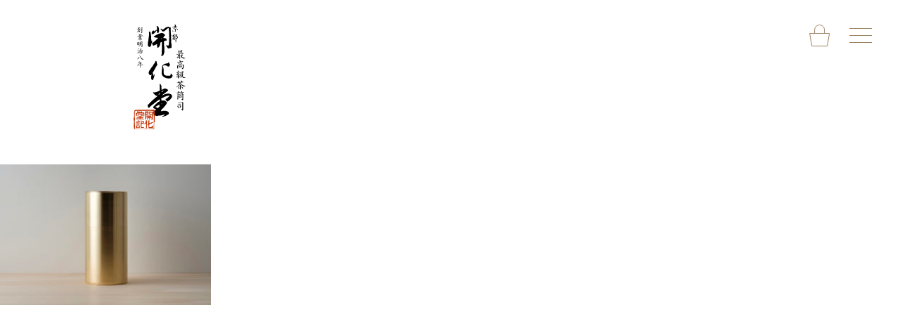

--- FILE ---
content_type: text/html; charset=UTF-8
request_url: https://www.kaikado.jp/2019/08/07/%E7%9C%9F%E9%8D%AE-%E9%95%B7%E5%9E%8B400g/bs-001/
body_size: 7407
content:
<!doctype html>
<html dir="ltr" lang="ja" prefix="og: https://ogp.me/ns#">
<head>

<!-- Global site tag (gtag.js) - Google Analytics -->
<script async src="https://www.googletagmanager.com/gtag/js?id=UA-138225401-1"></script>
<script>
  window.dataLayer = window.dataLayer || [];
  function gtag(){dataLayer.push(arguments);}
  gtag('js', new Date());

  gtag('config', 'UA-138225401-1');
</script>

<meta charset="UTF-8">
<meta name="viewport" content="width=device-width, initial-scale=1">

<meta name="description" content="京都「開化堂」は、明治八年創業の日本で一番古い歴史をもつ手作り茶筒の老舗です。" />
<meta name="keywords" content="茶筒,手作り,京都,お茶,職人,銅製,ブリキ製,真鍮製,銀製" />

<title>BS-001 | 茶筒の開化堂</title>
	<style>img:is([sizes="auto" i], [sizes^="auto," i]) { contain-intrinsic-size: 3000px 1500px }</style>
	
		<!-- All in One SEO 4.9.3 - aioseo.com -->
	<meta name="robots" content="max-image-preview:large" />
	<meta name="author" content="admin"/>
	<link rel="canonical" href="https://www.kaikado.jp/2019/08/07/%e7%9c%9f%e9%8d%ae-%e9%95%b7%e5%9e%8b400g/bs-001/" />
	<meta name="generator" content="All in One SEO (AIOSEO) 4.9.3" />
		<meta property="og:locale" content="ja_JP" />
		<meta property="og:site_name" content="茶筒の開化堂 | 京都「開化堂」は、明治八年創業の日本で一番古い歴史をもつ手作り茶筒の老舗です。" />
		<meta property="og:type" content="article" />
		<meta property="og:title" content="BS-001 | 茶筒の開化堂" />
		<meta property="og:url" content="https://www.kaikado.jp/2019/08/07/%e7%9c%9f%e9%8d%ae-%e9%95%b7%e5%9e%8b400g/bs-001/" />
		<meta property="article:published_time" content="2019-09-04T01:21:26+00:00" />
		<meta property="article:modified_time" content="2019-09-04T01:21:26+00:00" />
		<meta name="twitter:card" content="summary" />
		<meta name="twitter:title" content="BS-001 | 茶筒の開化堂" />
		<script type="application/ld+json" class="aioseo-schema">
			{"@context":"https:\/\/schema.org","@graph":[{"@type":"BreadcrumbList","@id":"https:\/\/www.kaikado.jp\/2019\/08\/07\/%e7%9c%9f%e9%8d%ae-%e9%95%b7%e5%9e%8b400g\/bs-001\/#breadcrumblist","itemListElement":[{"@type":"ListItem","@id":"https:\/\/www.kaikado.jp#listItem","position":1,"name":"Home","item":"https:\/\/www.kaikado.jp","nextItem":{"@type":"ListItem","@id":"https:\/\/www.kaikado.jp\/2019\/08\/07\/%e7%9c%9f%e9%8d%ae-%e9%95%b7%e5%9e%8b400g\/bs-001\/#listItem","name":"BS-001"}},{"@type":"ListItem","@id":"https:\/\/www.kaikado.jp\/2019\/08\/07\/%e7%9c%9f%e9%8d%ae-%e9%95%b7%e5%9e%8b400g\/bs-001\/#listItem","position":2,"name":"BS-001","previousItem":{"@type":"ListItem","@id":"https:\/\/www.kaikado.jp#listItem","name":"Home"}}]},{"@type":"ItemPage","@id":"https:\/\/www.kaikado.jp\/2019\/08\/07\/%e7%9c%9f%e9%8d%ae-%e9%95%b7%e5%9e%8b400g\/bs-001\/#itempage","url":"https:\/\/www.kaikado.jp\/2019\/08\/07\/%e7%9c%9f%e9%8d%ae-%e9%95%b7%e5%9e%8b400g\/bs-001\/","name":"BS-001 | \u8336\u7b52\u306e\u958b\u5316\u5802","inLanguage":"ja","isPartOf":{"@id":"https:\/\/www.kaikado.jp\/#website"},"breadcrumb":{"@id":"https:\/\/www.kaikado.jp\/2019\/08\/07\/%e7%9c%9f%e9%8d%ae-%e9%95%b7%e5%9e%8b400g\/bs-001\/#breadcrumblist"},"author":{"@id":"https:\/\/www.kaikado.jp\/author\/admin\/#author"},"creator":{"@id":"https:\/\/www.kaikado.jp\/author\/admin\/#author"},"datePublished":"2019-09-04T10:21:26+09:00","dateModified":"2019-09-04T10:21:26+09:00"},{"@type":"Organization","@id":"https:\/\/www.kaikado.jp\/#organization","name":"\u8336\u7b52\u306e\u958b\u5316\u5802","description":"\u4eac\u90fd\u300c\u958b\u5316\u5802\u300d\u306f\u3001\u660e\u6cbb\u516b\u5e74\u5275\u696d\u306e\u65e5\u672c\u3067\u4e00\u756a\u53e4\u3044\u6b74\u53f2\u3092\u3082\u3064\u624b\u4f5c\u308a\u8336\u7b52\u306e\u8001\u8217\u3067\u3059\u3002","url":"https:\/\/www.kaikado.jp\/"},{"@type":"Person","@id":"https:\/\/www.kaikado.jp\/author\/admin\/#author","url":"https:\/\/www.kaikado.jp\/author\/admin\/","name":"admin"},{"@type":"WebSite","@id":"https:\/\/www.kaikado.jp\/#website","url":"https:\/\/www.kaikado.jp\/","name":"\u8336\u7b52\u306e\u958b\u5316\u5802","description":"\u4eac\u90fd\u300c\u958b\u5316\u5802\u300d\u306f\u3001\u660e\u6cbb\u516b\u5e74\u5275\u696d\u306e\u65e5\u672c\u3067\u4e00\u756a\u53e4\u3044\u6b74\u53f2\u3092\u3082\u3064\u624b\u4f5c\u308a\u8336\u7b52\u306e\u8001\u8217\u3067\u3059\u3002","inLanguage":"ja","publisher":{"@id":"https:\/\/www.kaikado.jp\/#organization"}}]}
		</script>
		<!-- All in One SEO -->

<link rel='dns-prefetch' href='//kaikado-wp.lolipopmc.jp' />
<link rel="alternate" type="application/rss+xml" title="茶筒の開化堂 &raquo; フィード" href="https://www.kaikado.jp/feed/" />
<link rel="alternate" type="application/rss+xml" title="茶筒の開化堂 &raquo; コメントフィード" href="https://www.kaikado.jp/comments/feed/" />
<link rel='stylesheet' id='sbi_styles-css' href='https://kaikado-wp.lolipopmc.jp/wp-content/plugins/instagram-feed/css/sbi-styles.min.css?ver=6.10.0' type='text/css' media='all' />
<link rel='stylesheet' id='wp-block-library-css' href='https://kaikado-wp.lolipopmc.jp/wp-includes/css/dist/block-library/style.min.css?ver=6.8.3' type='text/css' media='all' />
<style id='classic-theme-styles-inline-css' type='text/css'>
/*! This file is auto-generated */
.wp-block-button__link{color:#fff;background-color:#32373c;border-radius:9999px;box-shadow:none;text-decoration:none;padding:calc(.667em + 2px) calc(1.333em + 2px);font-size:1.125em}.wp-block-file__button{background:#32373c;color:#fff;text-decoration:none}
</style>
<link rel='stylesheet' id='aioseo/css/src/vue/standalone/blocks/table-of-contents/global.scss-css' href='https://kaikado-wp.lolipopmc.jp/wp-content/plugins/all-in-one-seo-pack/dist/Lite/assets/css/table-of-contents/global.e90f6d47.css?ver=4.9.3' type='text/css' media='all' />
<style id='global-styles-inline-css' type='text/css'>
:root{--wp--preset--aspect-ratio--square: 1;--wp--preset--aspect-ratio--4-3: 4/3;--wp--preset--aspect-ratio--3-4: 3/4;--wp--preset--aspect-ratio--3-2: 3/2;--wp--preset--aspect-ratio--2-3: 2/3;--wp--preset--aspect-ratio--16-9: 16/9;--wp--preset--aspect-ratio--9-16: 9/16;--wp--preset--color--black: #000000;--wp--preset--color--cyan-bluish-gray: #abb8c3;--wp--preset--color--white: #ffffff;--wp--preset--color--pale-pink: #f78da7;--wp--preset--color--vivid-red: #cf2e2e;--wp--preset--color--luminous-vivid-orange: #ff6900;--wp--preset--color--luminous-vivid-amber: #fcb900;--wp--preset--color--light-green-cyan: #7bdcb5;--wp--preset--color--vivid-green-cyan: #00d084;--wp--preset--color--pale-cyan-blue: #8ed1fc;--wp--preset--color--vivid-cyan-blue: #0693e3;--wp--preset--color--vivid-purple: #9b51e0;--wp--preset--gradient--vivid-cyan-blue-to-vivid-purple: linear-gradient(135deg,rgba(6,147,227,1) 0%,rgb(155,81,224) 100%);--wp--preset--gradient--light-green-cyan-to-vivid-green-cyan: linear-gradient(135deg,rgb(122,220,180) 0%,rgb(0,208,130) 100%);--wp--preset--gradient--luminous-vivid-amber-to-luminous-vivid-orange: linear-gradient(135deg,rgba(252,185,0,1) 0%,rgba(255,105,0,1) 100%);--wp--preset--gradient--luminous-vivid-orange-to-vivid-red: linear-gradient(135deg,rgba(255,105,0,1) 0%,rgb(207,46,46) 100%);--wp--preset--gradient--very-light-gray-to-cyan-bluish-gray: linear-gradient(135deg,rgb(238,238,238) 0%,rgb(169,184,195) 100%);--wp--preset--gradient--cool-to-warm-spectrum: linear-gradient(135deg,rgb(74,234,220) 0%,rgb(151,120,209) 20%,rgb(207,42,186) 40%,rgb(238,44,130) 60%,rgb(251,105,98) 80%,rgb(254,248,76) 100%);--wp--preset--gradient--blush-light-purple: linear-gradient(135deg,rgb(255,206,236) 0%,rgb(152,150,240) 100%);--wp--preset--gradient--blush-bordeaux: linear-gradient(135deg,rgb(254,205,165) 0%,rgb(254,45,45) 50%,rgb(107,0,62) 100%);--wp--preset--gradient--luminous-dusk: linear-gradient(135deg,rgb(255,203,112) 0%,rgb(199,81,192) 50%,rgb(65,88,208) 100%);--wp--preset--gradient--pale-ocean: linear-gradient(135deg,rgb(255,245,203) 0%,rgb(182,227,212) 50%,rgb(51,167,181) 100%);--wp--preset--gradient--electric-grass: linear-gradient(135deg,rgb(202,248,128) 0%,rgb(113,206,126) 100%);--wp--preset--gradient--midnight: linear-gradient(135deg,rgb(2,3,129) 0%,rgb(40,116,252) 100%);--wp--preset--font-size--small: 13px;--wp--preset--font-size--medium: 20px;--wp--preset--font-size--large: 36px;--wp--preset--font-size--x-large: 42px;--wp--preset--spacing--20: 0.44rem;--wp--preset--spacing--30: 0.67rem;--wp--preset--spacing--40: 1rem;--wp--preset--spacing--50: 1.5rem;--wp--preset--spacing--60: 2.25rem;--wp--preset--spacing--70: 3.38rem;--wp--preset--spacing--80: 5.06rem;--wp--preset--shadow--natural: 6px 6px 9px rgba(0, 0, 0, 0.2);--wp--preset--shadow--deep: 12px 12px 50px rgba(0, 0, 0, 0.4);--wp--preset--shadow--sharp: 6px 6px 0px rgba(0, 0, 0, 0.2);--wp--preset--shadow--outlined: 6px 6px 0px -3px rgba(255, 255, 255, 1), 6px 6px rgba(0, 0, 0, 1);--wp--preset--shadow--crisp: 6px 6px 0px rgba(0, 0, 0, 1);}:where(.is-layout-flex){gap: 0.5em;}:where(.is-layout-grid){gap: 0.5em;}body .is-layout-flex{display: flex;}.is-layout-flex{flex-wrap: wrap;align-items: center;}.is-layout-flex > :is(*, div){margin: 0;}body .is-layout-grid{display: grid;}.is-layout-grid > :is(*, div){margin: 0;}:where(.wp-block-columns.is-layout-flex){gap: 2em;}:where(.wp-block-columns.is-layout-grid){gap: 2em;}:where(.wp-block-post-template.is-layout-flex){gap: 1.25em;}:where(.wp-block-post-template.is-layout-grid){gap: 1.25em;}.has-black-color{color: var(--wp--preset--color--black) !important;}.has-cyan-bluish-gray-color{color: var(--wp--preset--color--cyan-bluish-gray) !important;}.has-white-color{color: var(--wp--preset--color--white) !important;}.has-pale-pink-color{color: var(--wp--preset--color--pale-pink) !important;}.has-vivid-red-color{color: var(--wp--preset--color--vivid-red) !important;}.has-luminous-vivid-orange-color{color: var(--wp--preset--color--luminous-vivid-orange) !important;}.has-luminous-vivid-amber-color{color: var(--wp--preset--color--luminous-vivid-amber) !important;}.has-light-green-cyan-color{color: var(--wp--preset--color--light-green-cyan) !important;}.has-vivid-green-cyan-color{color: var(--wp--preset--color--vivid-green-cyan) !important;}.has-pale-cyan-blue-color{color: var(--wp--preset--color--pale-cyan-blue) !important;}.has-vivid-cyan-blue-color{color: var(--wp--preset--color--vivid-cyan-blue) !important;}.has-vivid-purple-color{color: var(--wp--preset--color--vivid-purple) !important;}.has-black-background-color{background-color: var(--wp--preset--color--black) !important;}.has-cyan-bluish-gray-background-color{background-color: var(--wp--preset--color--cyan-bluish-gray) !important;}.has-white-background-color{background-color: var(--wp--preset--color--white) !important;}.has-pale-pink-background-color{background-color: var(--wp--preset--color--pale-pink) !important;}.has-vivid-red-background-color{background-color: var(--wp--preset--color--vivid-red) !important;}.has-luminous-vivid-orange-background-color{background-color: var(--wp--preset--color--luminous-vivid-orange) !important;}.has-luminous-vivid-amber-background-color{background-color: var(--wp--preset--color--luminous-vivid-amber) !important;}.has-light-green-cyan-background-color{background-color: var(--wp--preset--color--light-green-cyan) !important;}.has-vivid-green-cyan-background-color{background-color: var(--wp--preset--color--vivid-green-cyan) !important;}.has-pale-cyan-blue-background-color{background-color: var(--wp--preset--color--pale-cyan-blue) !important;}.has-vivid-cyan-blue-background-color{background-color: var(--wp--preset--color--vivid-cyan-blue) !important;}.has-vivid-purple-background-color{background-color: var(--wp--preset--color--vivid-purple) !important;}.has-black-border-color{border-color: var(--wp--preset--color--black) !important;}.has-cyan-bluish-gray-border-color{border-color: var(--wp--preset--color--cyan-bluish-gray) !important;}.has-white-border-color{border-color: var(--wp--preset--color--white) !important;}.has-pale-pink-border-color{border-color: var(--wp--preset--color--pale-pink) !important;}.has-vivid-red-border-color{border-color: var(--wp--preset--color--vivid-red) !important;}.has-luminous-vivid-orange-border-color{border-color: var(--wp--preset--color--luminous-vivid-orange) !important;}.has-luminous-vivid-amber-border-color{border-color: var(--wp--preset--color--luminous-vivid-amber) !important;}.has-light-green-cyan-border-color{border-color: var(--wp--preset--color--light-green-cyan) !important;}.has-vivid-green-cyan-border-color{border-color: var(--wp--preset--color--vivid-green-cyan) !important;}.has-pale-cyan-blue-border-color{border-color: var(--wp--preset--color--pale-cyan-blue) !important;}.has-vivid-cyan-blue-border-color{border-color: var(--wp--preset--color--vivid-cyan-blue) !important;}.has-vivid-purple-border-color{border-color: var(--wp--preset--color--vivid-purple) !important;}.has-vivid-cyan-blue-to-vivid-purple-gradient-background{background: var(--wp--preset--gradient--vivid-cyan-blue-to-vivid-purple) !important;}.has-light-green-cyan-to-vivid-green-cyan-gradient-background{background: var(--wp--preset--gradient--light-green-cyan-to-vivid-green-cyan) !important;}.has-luminous-vivid-amber-to-luminous-vivid-orange-gradient-background{background: var(--wp--preset--gradient--luminous-vivid-amber-to-luminous-vivid-orange) !important;}.has-luminous-vivid-orange-to-vivid-red-gradient-background{background: var(--wp--preset--gradient--luminous-vivid-orange-to-vivid-red) !important;}.has-very-light-gray-to-cyan-bluish-gray-gradient-background{background: var(--wp--preset--gradient--very-light-gray-to-cyan-bluish-gray) !important;}.has-cool-to-warm-spectrum-gradient-background{background: var(--wp--preset--gradient--cool-to-warm-spectrum) !important;}.has-blush-light-purple-gradient-background{background: var(--wp--preset--gradient--blush-light-purple) !important;}.has-blush-bordeaux-gradient-background{background: var(--wp--preset--gradient--blush-bordeaux) !important;}.has-luminous-dusk-gradient-background{background: var(--wp--preset--gradient--luminous-dusk) !important;}.has-pale-ocean-gradient-background{background: var(--wp--preset--gradient--pale-ocean) !important;}.has-electric-grass-gradient-background{background: var(--wp--preset--gradient--electric-grass) !important;}.has-midnight-gradient-background{background: var(--wp--preset--gradient--midnight) !important;}.has-small-font-size{font-size: var(--wp--preset--font-size--small) !important;}.has-medium-font-size{font-size: var(--wp--preset--font-size--medium) !important;}.has-large-font-size{font-size: var(--wp--preset--font-size--large) !important;}.has-x-large-font-size{font-size: var(--wp--preset--font-size--x-large) !important;}
:where(.wp-block-post-template.is-layout-flex){gap: 1.25em;}:where(.wp-block-post-template.is-layout-grid){gap: 1.25em;}
:where(.wp-block-columns.is-layout-flex){gap: 2em;}:where(.wp-block-columns.is-layout-grid){gap: 2em;}
:root :where(.wp-block-pullquote){font-size: 1.5em;line-height: 1.6;}
</style>
<link rel='stylesheet' id='contact-form-7-css' href='https://kaikado-wp.lolipopmc.jp/wp-content/plugins/contact-form-7/includes/css/styles.css?ver=6.1.4' type='text/css' media='all' />
<link rel='stylesheet' id='kaikado-style-css' href='https://kaikado-wp.lolipopmc.jp/wp-content/themes/kaikado/style.css?ver=6.8.3' type='text/css' media='all' />
<link rel="https://api.w.org/" href="https://www.kaikado.jp/wp-json/" /><link rel="alternate" title="JSON" type="application/json" href="https://www.kaikado.jp/wp-json/wp/v2/media/696" /><link rel="EditURI" type="application/rsd+xml" title="RSD" href="https://kaikado-wp.lolipopmc.jp/xmlrpc.php?rsd" />
<link rel='shortlink' href='https://www.kaikado.jp/?p=696' />
<link rel="alternate" title="oEmbed (JSON)" type="application/json+oembed" href="https://www.kaikado.jp/wp-json/oembed/1.0/embed?url=https%3A%2F%2Fwww.kaikado.jp%2F2019%2F08%2F07%2F%25e7%259c%259f%25e9%258d%25ae-%25e9%2595%25b7%25e5%259e%258b400g%2Fbs-001%2F" />
<link rel="alternate" title="oEmbed (XML)" type="text/xml+oembed" href="https://www.kaikado.jp/wp-json/oembed/1.0/embed?url=https%3A%2F%2Fwww.kaikado.jp%2F2019%2F08%2F07%2F%25e7%259c%259f%25e9%258d%25ae-%25e9%2595%25b7%25e5%259e%258b400g%2Fbs-001%2F&#038;format=xml" />
		<style type="text/css">
					.site-title,
			.site-description {
				position: absolute;
				clip: rect(1px, 1px, 1px, 1px);
			}
				</style>
			
<!-- キャッシュ無効 -->
<meta http-equiv="Pragma" content="no-cache" />
<meta http-equiv="cache-control" content="no-cache" />
<meta http-equiv="expires" content="0" />

<!-- css -->
<link href="/wp-content/themes/kaikado/common/css/layout.css" rel="stylesheet" type="text/css">
<!-- jquery & iScroll -->
<script src="https://ajax.googleapis.com/ajax/libs/jquery/1.12.4/jquery.min.js">
</script>
<script src="https://cdnjs.cloudflare.com/ajax/libs/iScroll/5.1.3/iscroll.min.js">
</script>
<!-- jquery.sliderPro -->
<link href="/wp-content/themes/kaikado/common/js/slider-pro-master/dist/css/slider-pro.css" rel="stylesheet" type="text/css"/>
<script src="/wp-content/themes/kaikado/common/js/slider-pro-master/dist/js/jquery.sliderPro.min.js">
</script>
<!-- jquery.fade -->
<script src="/wp-content/themes/kaikado/common/js/main.js"></script>
<!-- lightbox_code -->
<link href="https://cdnjs.cloudflare.com/ajax/libs/lightbox2/2.7.1/css/lightbox.css" rel="stylesheet">
<script src="https://cdnjs.cloudflare.com/ajax/libs/lightbox2/2.7.1/js/lightbox.min.js" type="text/javascript"></script>
<!--colorbox -->
<script src="/wp-content/themes/kaikado/common/js/colorbox/jquery.colorbox.js"></script>
<link href="/wp-content/themes/kaikado/common/js/colorbox/example1/colorbox.css" rel="stylesheet" type="text/css">
<script>
$(document).ready(function(){
$(".colorbox").colorbox({iframe:true, width:"80%", height:"80%"});
});
</script>

<!-- ドロワーメニューここから-->
<!-- drawer.css -->
<link href="/wp-content/themes/kaikado/common/css/drawer.css" rel="stylesheet" type="text/css">
<!-- drawer.js -->
<script src="/wp-content/themes/kaikado/common/js/drawer-master/src/js/drawer.js"></script>
  <!-- ドロワーメニューの利用宣言 -->
<script>
// メニュークリックでメニュー閉じる
$(document).ready(function() {
    $('.drawer').drawer();
    $('.drawer-nav').on('click', function() {
        $('.drawer').drawer('close');
    });
});
</script>
<!-- ドロワーメニューここまで -->

<!-- faviconここから-->
<link rel="shortcut icon" href="/wp-content/themes/kaikado/favicon/favicon.ico">
<link rel="apple-touch-icon" href="/wp-content/themes/kaikado/favicon/apple-touch-icon.png">
<link rel="icon" type="image/png" href="/wp-content/themes/kaikado/favicon/android-chrome-256x256.png">
<!-- faviconここまで-->

</head>

<body class="drawer drawer--top">

<header>
<div id="header_logo"><a href="/japanese/" rel="home">茶筒の開化堂</a></div>
<div id="cart"><a href="https://kyotokaikado.shop-pro.jp/cart/#/checkout">カートを見る</a></div>

<div id="drawer">
<!-- ハンバーガーボタン -->
<button type="button" class="drawer-toggle drawer-hamburger">
<span class="sr-only">toggle navigation</span>
<span class="drawer-hamburger-icon"></span>
</button>

<!-- ナビゲーションの中身 -->
<nav class="drawer-nav" role="navigation">
<div class="drawer-container">

<div id="drawer_logo"><a href="/japanese/">茶筒の開化堂</a></div>

<div id="drawer_navigation">
<ul id="drawer_navigation01">
<li><a href="/japanese/">HOME</a></li>
<li><a href="/news/">お知らせ</a></li>
<li><a href="/product/">商品一覧</a></li>
<li><a href="/history/">開化堂について</a></li>
<li><a href="/explanation/">開化堂の茶筒</a></li>
<li><a href="/information/">INFO</a>
<ul>
<li><a href="/information/#shop">店舗情報</a></li>
<li><a href="/information/#dealer">取扱店舗</a></li>
<li><a href="/information/#repair">修理について</a></li>
<li><a href="/information/#payment">お支払方法</a></li>
<li><a href="/information/#delivery">配送料</a></li>
<li><a href="/information/#wrapping">包装・のし</a></li>
<li><a href="/information/#Precautions">ご注文前のご確認</a></li>
</ul>
</li>
</ul>

<ul id="drawer_navigation02">
<li><a href="/inquiry/">お問い合わせ</a></li>
<li><a href="/notation/">特定商取引法に基づく表記</a></li>
<li><a href="/privacy/">プライバシーポリシー</a></li>
<li><a href="/english/">English</a></li>
</ul>

<ul id="drawer_navigation03">
<li id="logo01"><a href="http://www.kaikado-cafe.jp">Kaikado Cafe</a></li>
<li id="logo02"><a href="https://www.kaikado-roastery.jp/">kaikado-roastery</a></li>
<li id="logo03"><a href="https://www.go-on-project.com/jp/">go-on-project</a></li>
<li>
<ul id="drawer_sns_icon">
<li id="facebook_icon"><a href="https://www.facebook.com/kaikado/">Facebook</a></li>
<li id="instagram_icon"><a href="https://www.instagram.com/kaikadoteacaddy/">Instagram</a></li>
<li id="blogger_icon"><a href="https://kaikado-blog.blogspot.com/">Blogger</a></li>
</ul>
</li>
</ul>

</div>

</div>

</nav><!-- #site-navigation -->
</div>

</header>

<main>

		
<!--記事の自動整形を無効にする-->

		<p class="attachment"><a href='https://kaikado-wp.lolipopmc.jp/wp-content/uploads/2019/08/BS-001.jpg'><img fetchpriority="high" decoding="async" width="300" height="200" src="https://kaikado-wp.lolipopmc.jp/wp-content/uploads/2019/08/BS-001-300x200.jpg" class="attachment-medium size-medium" alt="" srcset="https://kaikado-wp.lolipopmc.jp/wp-content/uploads/2019/08/BS-001-300x200.jpg 300w, https://kaikado-wp.lolipopmc.jp/wp-content/uploads/2019/08/BS-001-768x512.jpg 768w, https://kaikado-wp.lolipopmc.jp/wp-content/uploads/2019/08/BS-001.jpg 980w" sizes="(max-width: 300px) 100vw, 300px" /></a></p>
<!-- .entry-content -->

<!-- #post-696 -->

<hr class="product_list_hr fadein">

<ul id="product_list">
<li class="product_list_img fadein"><a href="/product01/"><img src="/wp-content/themes/kaikado/common/product_img/product_img01.jpg"/></a><a href="/product01/">珈琲缶</a></li>
<li class="product_list_img fadein"><a href="/product02/"><img src="/wp-content/themes/kaikado/common/product_img/product_img02.jpg"/></a><a href="/product02/">茶筒</a></li>
<li class="product_list_img fadein"><a href="/product03/"><img src="/wp-content/themes/kaikado/common/product_img/product_img03.jpg"/></a><a href="/product03/">パスタ缶</a></li>
<li class="product_list_img fadein"><a href="/product04/"><img src="/wp-content/themes/kaikado/common/product_img/product_img04.jpg"/></a><a href="/product04/">一貫目・取っ手付</a></li>
<li class="product_list_img fadein"><a href="/product05/"><img src="/wp-content/themes/kaikado/common/product_img/product_img05.jpg"/></a><a href="/product05/">広口</a></li>
<li class="product_list_img fadein"><a href="/product06/"><img src="/wp-content/themes/kaikado/common/product_img/product_img06.jpg"/></a><a href="/product06/">菓子缶</a></li>
<li class="product_list_img fadein"><a href="/product07/"><img src="/wp-content/themes/kaikado/common/product_img/product_img07.jpg"/></a><a href="/product07/">柄もの</a></li>
<li class="product_list_img fadein"><a href="/product08/"><img src="/wp-content/themes/kaikado/common/product_img/product_img08.jpg"/></a><a href="/product08/">二段</a></li>
<li class="product_list_img fadein"><a href="/product09/"><img src="/wp-content/themes/kaikado/common/product_img/product_img09.jpg"/></a><a href="/product09/">だんだん</a></li>
<li class="product_list_img fadein"><a href="/product10/"><img src="/wp-content/themes/kaikado/common/product_img/product_img10.jpg"/></a><a href="/product10/">携帯用</a></li>
<li class="product_list_img fadein"><a href="/product11/"><img src="/wp-content/themes/kaikado/common/product_img/product_img11.jpg"/></a><a href="/product11/">ナッツ缶</a></li>
<li class="product_list_img fadein"><a href="/product12/"><img src="/wp-content/themes/kaikado/common/product_img/product_img12.jpg"></a><a href="/product12/">Objects Collections</a></li>
</ul>


</main><!-- #main -->


<footer id="footer">
<div id="footer_logo"><a href="/japanese/">茶筒の開化堂</a></div>
<br clear="all">

<ul id="footer_navigation01">
<li><a href="/japanese/">HOME</a></li>
<li><a href="/news/">お知らせ</a></li>
<li><a href="/product/">商品一覧</a></li>
<li><a href="/history/">開化堂について</a></li>
<li><a href="/explanation/">開化堂の茶筒</a></li>
<li><a href="/information/">INFO</a>
<ul>
<li><a href="/information/#shop">店舗情報</li>
<li><a href="/information/#dealer">取扱店舗</a></li>
<li><a href="/information/#repair">修理について</a></li>
<li><a href="/information/#payment">お支払方法</a></li>
<li><a href="/information/#delivery">配送料</a></li>
<li><a href="/information/#wrapping">包装・のし</a></li>
<li><a href="/information/#Precautions">ご注文前のご確認</a></li>
</ul>
</li>
</ul>

<div id="float_right">
<ul id="footer_navigation02">
<li><a href="/inquiry/">お問い合わせ</a></li>
<li><a href="/notation/">特定商取引法に基づく表記</a></li>
<li><a href="/privacy/">プライバシーポリシー</a></li>
<li><a href="/english/">English</a></li>
</ul>

<ul id="footer_navigation03">
<li id="footer_logo01"><a href="http://www.kaikado-cafe.jp">Kaikado Cafe</a></li>
<li id="footer_logo02"><a href="https://www.kaikado-roastery.jp/">kaikado-roastery</a></li>
<li id="footer_logo03"><a href="https://www.go-on-project.com/jp/">go-on-project</a></li>
<li>
<ul id="footer_sns_icon">
<li id="footer_facebook_icon"><a href="https://www.facebook.com/kaikado/">Facebook</a></li>
<li id="footer_instagram_icon"><a href="https://www.instagram.com/kaikadoteacaddy/">Instagram</a></li>
<li id="footer_blogger_icon"><a href="https://kaikado-blog.blogspot.com/">Blogger</a></li>
</ul>
</li>
</ul>

</div>

<div id="copyright">© 2010 Kaikado inc.</div>

</footer>

<script>
$( document ).ready(function( $ ) {
$('#slider').sliderPro({
width: '980px',//横幅
aspectRatio: 1.5,//スライドのアスペクト比
slideDistance:0, //スライド間の距離(px)を設定します。 初期:10
autoplay:false, //自動再生
buttons: false, //スライドのページャの表示をする
thumbnailWidth: 45,//サムネイルの横幅
thumbnailHeight: 45,//サムネイルの縦幅
});
});
</script>

<script type="speculationrules">
{"prefetch":[{"source":"document","where":{"and":[{"href_matches":"\/*"},{"not":{"href_matches":["\/wp-*.php","\/wp-admin\/*","\/wp-content\/uploads\/*","\/wp-content\/*","\/wp-content\/plugins\/*","\/wp-content\/themes\/kaikado\/*","\/*\\?(.+)"]}},{"not":{"selector_matches":"a[rel~=\"nofollow\"]"}},{"not":{"selector_matches":".no-prefetch, .no-prefetch a"}}]},"eagerness":"conservative"}]}
</script>
<!-- Instagram Feed JS -->
<script type="text/javascript">
var sbiajaxurl = "https://kaikado-wp.lolipopmc.jp/wp-admin/admin-ajax.php";
</script>
<script type="text/javascript" src="https://kaikado-wp.lolipopmc.jp/wp-includes/js/dist/hooks.min.js?ver=4d63a3d491d11ffd8ac6" id="wp-hooks-js"></script>
<script type="text/javascript" src="https://kaikado-wp.lolipopmc.jp/wp-includes/js/dist/i18n.min.js?ver=5e580eb46a90c2b997e6" id="wp-i18n-js"></script>
<script type="text/javascript" id="wp-i18n-js-after">
/* <![CDATA[ */
wp.i18n.setLocaleData( { 'text direction\u0004ltr': [ 'ltr' ] } );
/* ]]> */
</script>
<script type="text/javascript" src="https://kaikado-wp.lolipopmc.jp/wp-content/plugins/contact-form-7/includes/swv/js/index.js?ver=6.1.4" id="swv-js"></script>
<script type="text/javascript" id="contact-form-7-js-translations">
/* <![CDATA[ */
( function( domain, translations ) {
	var localeData = translations.locale_data[ domain ] || translations.locale_data.messages;
	localeData[""].domain = domain;
	wp.i18n.setLocaleData( localeData, domain );
} )( "contact-form-7", {"translation-revision-date":"2025-11-30 08:12:23+0000","generator":"GlotPress\/4.0.3","domain":"messages","locale_data":{"messages":{"":{"domain":"messages","plural-forms":"nplurals=1; plural=0;","lang":"ja_JP"},"This contact form is placed in the wrong place.":["\u3053\u306e\u30b3\u30f3\u30bf\u30af\u30c8\u30d5\u30a9\u30fc\u30e0\u306f\u9593\u9055\u3063\u305f\u4f4d\u7f6e\u306b\u7f6e\u304b\u308c\u3066\u3044\u307e\u3059\u3002"],"Error:":["\u30a8\u30e9\u30fc:"]}},"comment":{"reference":"includes\/js\/index.js"}} );
/* ]]> */
</script>
<script type="text/javascript" id="contact-form-7-js-before">
/* <![CDATA[ */
var wpcf7 = {
    "api": {
        "root": "https:\/\/www.kaikado.jp\/wp-json\/",
        "namespace": "contact-form-7\/v1"
    }
};
/* ]]> */
</script>
<script type="text/javascript" src="https://kaikado-wp.lolipopmc.jp/wp-content/plugins/contact-form-7/includes/js/index.js?ver=6.1.4" id="contact-form-7-js"></script>
<script type="text/javascript" src="https://kaikado-wp.lolipopmc.jp/wp-content/themes/kaikado/js/navigation.js?ver=20151215" id="kaikado-navigation-js"></script>
<script type="text/javascript" src="https://kaikado-wp.lolipopmc.jp/wp-content/themes/kaikado/js/skip-link-focus-fix.js?ver=20151215" id="kaikado-skip-link-focus-fix-js"></script>
<script type="text/javascript" src="https://www.google.com/recaptcha/api.js?render=6Lch1WcqAAAAAGOTVH4qP-zdLYghRB9M2WfyM_KZ&amp;ver=3.0" id="google-recaptcha-js"></script>
<script type="text/javascript" src="https://kaikado-wp.lolipopmc.jp/wp-includes/js/dist/vendor/wp-polyfill.min.js?ver=3.15.0" id="wp-polyfill-js"></script>
<script type="text/javascript" id="wpcf7-recaptcha-js-before">
/* <![CDATA[ */
var wpcf7_recaptcha = {
    "sitekey": "6Lch1WcqAAAAAGOTVH4qP-zdLYghRB9M2WfyM_KZ",
    "actions": {
        "homepage": "homepage",
        "contactform": "contactform"
    }
};
/* ]]> */
</script>
<script type="text/javascript" src="https://kaikado-wp.lolipopmc.jp/wp-content/plugins/contact-form-7/modules/recaptcha/index.js?ver=6.1.4" id="wpcf7-recaptcha-js"></script>

</body>
</html>

--- FILE ---
content_type: text/html; charset=utf-8
request_url: https://www.google.com/recaptcha/api2/anchor?ar=1&k=6Lch1WcqAAAAAGOTVH4qP-zdLYghRB9M2WfyM_KZ&co=aHR0cHM6Ly93d3cua2Fpa2Fkby5qcDo0NDM.&hl=en&v=PoyoqOPhxBO7pBk68S4YbpHZ&size=invisible&anchor-ms=20000&execute-ms=30000&cb=1ogkv2fsvlx5
body_size: 48572
content:
<!DOCTYPE HTML><html dir="ltr" lang="en"><head><meta http-equiv="Content-Type" content="text/html; charset=UTF-8">
<meta http-equiv="X-UA-Compatible" content="IE=edge">
<title>reCAPTCHA</title>
<style type="text/css">
/* cyrillic-ext */
@font-face {
  font-family: 'Roboto';
  font-style: normal;
  font-weight: 400;
  font-stretch: 100%;
  src: url(//fonts.gstatic.com/s/roboto/v48/KFO7CnqEu92Fr1ME7kSn66aGLdTylUAMa3GUBHMdazTgWw.woff2) format('woff2');
  unicode-range: U+0460-052F, U+1C80-1C8A, U+20B4, U+2DE0-2DFF, U+A640-A69F, U+FE2E-FE2F;
}
/* cyrillic */
@font-face {
  font-family: 'Roboto';
  font-style: normal;
  font-weight: 400;
  font-stretch: 100%;
  src: url(//fonts.gstatic.com/s/roboto/v48/KFO7CnqEu92Fr1ME7kSn66aGLdTylUAMa3iUBHMdazTgWw.woff2) format('woff2');
  unicode-range: U+0301, U+0400-045F, U+0490-0491, U+04B0-04B1, U+2116;
}
/* greek-ext */
@font-face {
  font-family: 'Roboto';
  font-style: normal;
  font-weight: 400;
  font-stretch: 100%;
  src: url(//fonts.gstatic.com/s/roboto/v48/KFO7CnqEu92Fr1ME7kSn66aGLdTylUAMa3CUBHMdazTgWw.woff2) format('woff2');
  unicode-range: U+1F00-1FFF;
}
/* greek */
@font-face {
  font-family: 'Roboto';
  font-style: normal;
  font-weight: 400;
  font-stretch: 100%;
  src: url(//fonts.gstatic.com/s/roboto/v48/KFO7CnqEu92Fr1ME7kSn66aGLdTylUAMa3-UBHMdazTgWw.woff2) format('woff2');
  unicode-range: U+0370-0377, U+037A-037F, U+0384-038A, U+038C, U+038E-03A1, U+03A3-03FF;
}
/* math */
@font-face {
  font-family: 'Roboto';
  font-style: normal;
  font-weight: 400;
  font-stretch: 100%;
  src: url(//fonts.gstatic.com/s/roboto/v48/KFO7CnqEu92Fr1ME7kSn66aGLdTylUAMawCUBHMdazTgWw.woff2) format('woff2');
  unicode-range: U+0302-0303, U+0305, U+0307-0308, U+0310, U+0312, U+0315, U+031A, U+0326-0327, U+032C, U+032F-0330, U+0332-0333, U+0338, U+033A, U+0346, U+034D, U+0391-03A1, U+03A3-03A9, U+03B1-03C9, U+03D1, U+03D5-03D6, U+03F0-03F1, U+03F4-03F5, U+2016-2017, U+2034-2038, U+203C, U+2040, U+2043, U+2047, U+2050, U+2057, U+205F, U+2070-2071, U+2074-208E, U+2090-209C, U+20D0-20DC, U+20E1, U+20E5-20EF, U+2100-2112, U+2114-2115, U+2117-2121, U+2123-214F, U+2190, U+2192, U+2194-21AE, U+21B0-21E5, U+21F1-21F2, U+21F4-2211, U+2213-2214, U+2216-22FF, U+2308-230B, U+2310, U+2319, U+231C-2321, U+2336-237A, U+237C, U+2395, U+239B-23B7, U+23D0, U+23DC-23E1, U+2474-2475, U+25AF, U+25B3, U+25B7, U+25BD, U+25C1, U+25CA, U+25CC, U+25FB, U+266D-266F, U+27C0-27FF, U+2900-2AFF, U+2B0E-2B11, U+2B30-2B4C, U+2BFE, U+3030, U+FF5B, U+FF5D, U+1D400-1D7FF, U+1EE00-1EEFF;
}
/* symbols */
@font-face {
  font-family: 'Roboto';
  font-style: normal;
  font-weight: 400;
  font-stretch: 100%;
  src: url(//fonts.gstatic.com/s/roboto/v48/KFO7CnqEu92Fr1ME7kSn66aGLdTylUAMaxKUBHMdazTgWw.woff2) format('woff2');
  unicode-range: U+0001-000C, U+000E-001F, U+007F-009F, U+20DD-20E0, U+20E2-20E4, U+2150-218F, U+2190, U+2192, U+2194-2199, U+21AF, U+21E6-21F0, U+21F3, U+2218-2219, U+2299, U+22C4-22C6, U+2300-243F, U+2440-244A, U+2460-24FF, U+25A0-27BF, U+2800-28FF, U+2921-2922, U+2981, U+29BF, U+29EB, U+2B00-2BFF, U+4DC0-4DFF, U+FFF9-FFFB, U+10140-1018E, U+10190-1019C, U+101A0, U+101D0-101FD, U+102E0-102FB, U+10E60-10E7E, U+1D2C0-1D2D3, U+1D2E0-1D37F, U+1F000-1F0FF, U+1F100-1F1AD, U+1F1E6-1F1FF, U+1F30D-1F30F, U+1F315, U+1F31C, U+1F31E, U+1F320-1F32C, U+1F336, U+1F378, U+1F37D, U+1F382, U+1F393-1F39F, U+1F3A7-1F3A8, U+1F3AC-1F3AF, U+1F3C2, U+1F3C4-1F3C6, U+1F3CA-1F3CE, U+1F3D4-1F3E0, U+1F3ED, U+1F3F1-1F3F3, U+1F3F5-1F3F7, U+1F408, U+1F415, U+1F41F, U+1F426, U+1F43F, U+1F441-1F442, U+1F444, U+1F446-1F449, U+1F44C-1F44E, U+1F453, U+1F46A, U+1F47D, U+1F4A3, U+1F4B0, U+1F4B3, U+1F4B9, U+1F4BB, U+1F4BF, U+1F4C8-1F4CB, U+1F4D6, U+1F4DA, U+1F4DF, U+1F4E3-1F4E6, U+1F4EA-1F4ED, U+1F4F7, U+1F4F9-1F4FB, U+1F4FD-1F4FE, U+1F503, U+1F507-1F50B, U+1F50D, U+1F512-1F513, U+1F53E-1F54A, U+1F54F-1F5FA, U+1F610, U+1F650-1F67F, U+1F687, U+1F68D, U+1F691, U+1F694, U+1F698, U+1F6AD, U+1F6B2, U+1F6B9-1F6BA, U+1F6BC, U+1F6C6-1F6CF, U+1F6D3-1F6D7, U+1F6E0-1F6EA, U+1F6F0-1F6F3, U+1F6F7-1F6FC, U+1F700-1F7FF, U+1F800-1F80B, U+1F810-1F847, U+1F850-1F859, U+1F860-1F887, U+1F890-1F8AD, U+1F8B0-1F8BB, U+1F8C0-1F8C1, U+1F900-1F90B, U+1F93B, U+1F946, U+1F984, U+1F996, U+1F9E9, U+1FA00-1FA6F, U+1FA70-1FA7C, U+1FA80-1FA89, U+1FA8F-1FAC6, U+1FACE-1FADC, U+1FADF-1FAE9, U+1FAF0-1FAF8, U+1FB00-1FBFF;
}
/* vietnamese */
@font-face {
  font-family: 'Roboto';
  font-style: normal;
  font-weight: 400;
  font-stretch: 100%;
  src: url(//fonts.gstatic.com/s/roboto/v48/KFO7CnqEu92Fr1ME7kSn66aGLdTylUAMa3OUBHMdazTgWw.woff2) format('woff2');
  unicode-range: U+0102-0103, U+0110-0111, U+0128-0129, U+0168-0169, U+01A0-01A1, U+01AF-01B0, U+0300-0301, U+0303-0304, U+0308-0309, U+0323, U+0329, U+1EA0-1EF9, U+20AB;
}
/* latin-ext */
@font-face {
  font-family: 'Roboto';
  font-style: normal;
  font-weight: 400;
  font-stretch: 100%;
  src: url(//fonts.gstatic.com/s/roboto/v48/KFO7CnqEu92Fr1ME7kSn66aGLdTylUAMa3KUBHMdazTgWw.woff2) format('woff2');
  unicode-range: U+0100-02BA, U+02BD-02C5, U+02C7-02CC, U+02CE-02D7, U+02DD-02FF, U+0304, U+0308, U+0329, U+1D00-1DBF, U+1E00-1E9F, U+1EF2-1EFF, U+2020, U+20A0-20AB, U+20AD-20C0, U+2113, U+2C60-2C7F, U+A720-A7FF;
}
/* latin */
@font-face {
  font-family: 'Roboto';
  font-style: normal;
  font-weight: 400;
  font-stretch: 100%;
  src: url(//fonts.gstatic.com/s/roboto/v48/KFO7CnqEu92Fr1ME7kSn66aGLdTylUAMa3yUBHMdazQ.woff2) format('woff2');
  unicode-range: U+0000-00FF, U+0131, U+0152-0153, U+02BB-02BC, U+02C6, U+02DA, U+02DC, U+0304, U+0308, U+0329, U+2000-206F, U+20AC, U+2122, U+2191, U+2193, U+2212, U+2215, U+FEFF, U+FFFD;
}
/* cyrillic-ext */
@font-face {
  font-family: 'Roboto';
  font-style: normal;
  font-weight: 500;
  font-stretch: 100%;
  src: url(//fonts.gstatic.com/s/roboto/v48/KFO7CnqEu92Fr1ME7kSn66aGLdTylUAMa3GUBHMdazTgWw.woff2) format('woff2');
  unicode-range: U+0460-052F, U+1C80-1C8A, U+20B4, U+2DE0-2DFF, U+A640-A69F, U+FE2E-FE2F;
}
/* cyrillic */
@font-face {
  font-family: 'Roboto';
  font-style: normal;
  font-weight: 500;
  font-stretch: 100%;
  src: url(//fonts.gstatic.com/s/roboto/v48/KFO7CnqEu92Fr1ME7kSn66aGLdTylUAMa3iUBHMdazTgWw.woff2) format('woff2');
  unicode-range: U+0301, U+0400-045F, U+0490-0491, U+04B0-04B1, U+2116;
}
/* greek-ext */
@font-face {
  font-family: 'Roboto';
  font-style: normal;
  font-weight: 500;
  font-stretch: 100%;
  src: url(//fonts.gstatic.com/s/roboto/v48/KFO7CnqEu92Fr1ME7kSn66aGLdTylUAMa3CUBHMdazTgWw.woff2) format('woff2');
  unicode-range: U+1F00-1FFF;
}
/* greek */
@font-face {
  font-family: 'Roboto';
  font-style: normal;
  font-weight: 500;
  font-stretch: 100%;
  src: url(//fonts.gstatic.com/s/roboto/v48/KFO7CnqEu92Fr1ME7kSn66aGLdTylUAMa3-UBHMdazTgWw.woff2) format('woff2');
  unicode-range: U+0370-0377, U+037A-037F, U+0384-038A, U+038C, U+038E-03A1, U+03A3-03FF;
}
/* math */
@font-face {
  font-family: 'Roboto';
  font-style: normal;
  font-weight: 500;
  font-stretch: 100%;
  src: url(//fonts.gstatic.com/s/roboto/v48/KFO7CnqEu92Fr1ME7kSn66aGLdTylUAMawCUBHMdazTgWw.woff2) format('woff2');
  unicode-range: U+0302-0303, U+0305, U+0307-0308, U+0310, U+0312, U+0315, U+031A, U+0326-0327, U+032C, U+032F-0330, U+0332-0333, U+0338, U+033A, U+0346, U+034D, U+0391-03A1, U+03A3-03A9, U+03B1-03C9, U+03D1, U+03D5-03D6, U+03F0-03F1, U+03F4-03F5, U+2016-2017, U+2034-2038, U+203C, U+2040, U+2043, U+2047, U+2050, U+2057, U+205F, U+2070-2071, U+2074-208E, U+2090-209C, U+20D0-20DC, U+20E1, U+20E5-20EF, U+2100-2112, U+2114-2115, U+2117-2121, U+2123-214F, U+2190, U+2192, U+2194-21AE, U+21B0-21E5, U+21F1-21F2, U+21F4-2211, U+2213-2214, U+2216-22FF, U+2308-230B, U+2310, U+2319, U+231C-2321, U+2336-237A, U+237C, U+2395, U+239B-23B7, U+23D0, U+23DC-23E1, U+2474-2475, U+25AF, U+25B3, U+25B7, U+25BD, U+25C1, U+25CA, U+25CC, U+25FB, U+266D-266F, U+27C0-27FF, U+2900-2AFF, U+2B0E-2B11, U+2B30-2B4C, U+2BFE, U+3030, U+FF5B, U+FF5D, U+1D400-1D7FF, U+1EE00-1EEFF;
}
/* symbols */
@font-face {
  font-family: 'Roboto';
  font-style: normal;
  font-weight: 500;
  font-stretch: 100%;
  src: url(//fonts.gstatic.com/s/roboto/v48/KFO7CnqEu92Fr1ME7kSn66aGLdTylUAMaxKUBHMdazTgWw.woff2) format('woff2');
  unicode-range: U+0001-000C, U+000E-001F, U+007F-009F, U+20DD-20E0, U+20E2-20E4, U+2150-218F, U+2190, U+2192, U+2194-2199, U+21AF, U+21E6-21F0, U+21F3, U+2218-2219, U+2299, U+22C4-22C6, U+2300-243F, U+2440-244A, U+2460-24FF, U+25A0-27BF, U+2800-28FF, U+2921-2922, U+2981, U+29BF, U+29EB, U+2B00-2BFF, U+4DC0-4DFF, U+FFF9-FFFB, U+10140-1018E, U+10190-1019C, U+101A0, U+101D0-101FD, U+102E0-102FB, U+10E60-10E7E, U+1D2C0-1D2D3, U+1D2E0-1D37F, U+1F000-1F0FF, U+1F100-1F1AD, U+1F1E6-1F1FF, U+1F30D-1F30F, U+1F315, U+1F31C, U+1F31E, U+1F320-1F32C, U+1F336, U+1F378, U+1F37D, U+1F382, U+1F393-1F39F, U+1F3A7-1F3A8, U+1F3AC-1F3AF, U+1F3C2, U+1F3C4-1F3C6, U+1F3CA-1F3CE, U+1F3D4-1F3E0, U+1F3ED, U+1F3F1-1F3F3, U+1F3F5-1F3F7, U+1F408, U+1F415, U+1F41F, U+1F426, U+1F43F, U+1F441-1F442, U+1F444, U+1F446-1F449, U+1F44C-1F44E, U+1F453, U+1F46A, U+1F47D, U+1F4A3, U+1F4B0, U+1F4B3, U+1F4B9, U+1F4BB, U+1F4BF, U+1F4C8-1F4CB, U+1F4D6, U+1F4DA, U+1F4DF, U+1F4E3-1F4E6, U+1F4EA-1F4ED, U+1F4F7, U+1F4F9-1F4FB, U+1F4FD-1F4FE, U+1F503, U+1F507-1F50B, U+1F50D, U+1F512-1F513, U+1F53E-1F54A, U+1F54F-1F5FA, U+1F610, U+1F650-1F67F, U+1F687, U+1F68D, U+1F691, U+1F694, U+1F698, U+1F6AD, U+1F6B2, U+1F6B9-1F6BA, U+1F6BC, U+1F6C6-1F6CF, U+1F6D3-1F6D7, U+1F6E0-1F6EA, U+1F6F0-1F6F3, U+1F6F7-1F6FC, U+1F700-1F7FF, U+1F800-1F80B, U+1F810-1F847, U+1F850-1F859, U+1F860-1F887, U+1F890-1F8AD, U+1F8B0-1F8BB, U+1F8C0-1F8C1, U+1F900-1F90B, U+1F93B, U+1F946, U+1F984, U+1F996, U+1F9E9, U+1FA00-1FA6F, U+1FA70-1FA7C, U+1FA80-1FA89, U+1FA8F-1FAC6, U+1FACE-1FADC, U+1FADF-1FAE9, U+1FAF0-1FAF8, U+1FB00-1FBFF;
}
/* vietnamese */
@font-face {
  font-family: 'Roboto';
  font-style: normal;
  font-weight: 500;
  font-stretch: 100%;
  src: url(//fonts.gstatic.com/s/roboto/v48/KFO7CnqEu92Fr1ME7kSn66aGLdTylUAMa3OUBHMdazTgWw.woff2) format('woff2');
  unicode-range: U+0102-0103, U+0110-0111, U+0128-0129, U+0168-0169, U+01A0-01A1, U+01AF-01B0, U+0300-0301, U+0303-0304, U+0308-0309, U+0323, U+0329, U+1EA0-1EF9, U+20AB;
}
/* latin-ext */
@font-face {
  font-family: 'Roboto';
  font-style: normal;
  font-weight: 500;
  font-stretch: 100%;
  src: url(//fonts.gstatic.com/s/roboto/v48/KFO7CnqEu92Fr1ME7kSn66aGLdTylUAMa3KUBHMdazTgWw.woff2) format('woff2');
  unicode-range: U+0100-02BA, U+02BD-02C5, U+02C7-02CC, U+02CE-02D7, U+02DD-02FF, U+0304, U+0308, U+0329, U+1D00-1DBF, U+1E00-1E9F, U+1EF2-1EFF, U+2020, U+20A0-20AB, U+20AD-20C0, U+2113, U+2C60-2C7F, U+A720-A7FF;
}
/* latin */
@font-face {
  font-family: 'Roboto';
  font-style: normal;
  font-weight: 500;
  font-stretch: 100%;
  src: url(//fonts.gstatic.com/s/roboto/v48/KFO7CnqEu92Fr1ME7kSn66aGLdTylUAMa3yUBHMdazQ.woff2) format('woff2');
  unicode-range: U+0000-00FF, U+0131, U+0152-0153, U+02BB-02BC, U+02C6, U+02DA, U+02DC, U+0304, U+0308, U+0329, U+2000-206F, U+20AC, U+2122, U+2191, U+2193, U+2212, U+2215, U+FEFF, U+FFFD;
}
/* cyrillic-ext */
@font-face {
  font-family: 'Roboto';
  font-style: normal;
  font-weight: 900;
  font-stretch: 100%;
  src: url(//fonts.gstatic.com/s/roboto/v48/KFO7CnqEu92Fr1ME7kSn66aGLdTylUAMa3GUBHMdazTgWw.woff2) format('woff2');
  unicode-range: U+0460-052F, U+1C80-1C8A, U+20B4, U+2DE0-2DFF, U+A640-A69F, U+FE2E-FE2F;
}
/* cyrillic */
@font-face {
  font-family: 'Roboto';
  font-style: normal;
  font-weight: 900;
  font-stretch: 100%;
  src: url(//fonts.gstatic.com/s/roboto/v48/KFO7CnqEu92Fr1ME7kSn66aGLdTylUAMa3iUBHMdazTgWw.woff2) format('woff2');
  unicode-range: U+0301, U+0400-045F, U+0490-0491, U+04B0-04B1, U+2116;
}
/* greek-ext */
@font-face {
  font-family: 'Roboto';
  font-style: normal;
  font-weight: 900;
  font-stretch: 100%;
  src: url(//fonts.gstatic.com/s/roboto/v48/KFO7CnqEu92Fr1ME7kSn66aGLdTylUAMa3CUBHMdazTgWw.woff2) format('woff2');
  unicode-range: U+1F00-1FFF;
}
/* greek */
@font-face {
  font-family: 'Roboto';
  font-style: normal;
  font-weight: 900;
  font-stretch: 100%;
  src: url(//fonts.gstatic.com/s/roboto/v48/KFO7CnqEu92Fr1ME7kSn66aGLdTylUAMa3-UBHMdazTgWw.woff2) format('woff2');
  unicode-range: U+0370-0377, U+037A-037F, U+0384-038A, U+038C, U+038E-03A1, U+03A3-03FF;
}
/* math */
@font-face {
  font-family: 'Roboto';
  font-style: normal;
  font-weight: 900;
  font-stretch: 100%;
  src: url(//fonts.gstatic.com/s/roboto/v48/KFO7CnqEu92Fr1ME7kSn66aGLdTylUAMawCUBHMdazTgWw.woff2) format('woff2');
  unicode-range: U+0302-0303, U+0305, U+0307-0308, U+0310, U+0312, U+0315, U+031A, U+0326-0327, U+032C, U+032F-0330, U+0332-0333, U+0338, U+033A, U+0346, U+034D, U+0391-03A1, U+03A3-03A9, U+03B1-03C9, U+03D1, U+03D5-03D6, U+03F0-03F1, U+03F4-03F5, U+2016-2017, U+2034-2038, U+203C, U+2040, U+2043, U+2047, U+2050, U+2057, U+205F, U+2070-2071, U+2074-208E, U+2090-209C, U+20D0-20DC, U+20E1, U+20E5-20EF, U+2100-2112, U+2114-2115, U+2117-2121, U+2123-214F, U+2190, U+2192, U+2194-21AE, U+21B0-21E5, U+21F1-21F2, U+21F4-2211, U+2213-2214, U+2216-22FF, U+2308-230B, U+2310, U+2319, U+231C-2321, U+2336-237A, U+237C, U+2395, U+239B-23B7, U+23D0, U+23DC-23E1, U+2474-2475, U+25AF, U+25B3, U+25B7, U+25BD, U+25C1, U+25CA, U+25CC, U+25FB, U+266D-266F, U+27C0-27FF, U+2900-2AFF, U+2B0E-2B11, U+2B30-2B4C, U+2BFE, U+3030, U+FF5B, U+FF5D, U+1D400-1D7FF, U+1EE00-1EEFF;
}
/* symbols */
@font-face {
  font-family: 'Roboto';
  font-style: normal;
  font-weight: 900;
  font-stretch: 100%;
  src: url(//fonts.gstatic.com/s/roboto/v48/KFO7CnqEu92Fr1ME7kSn66aGLdTylUAMaxKUBHMdazTgWw.woff2) format('woff2');
  unicode-range: U+0001-000C, U+000E-001F, U+007F-009F, U+20DD-20E0, U+20E2-20E4, U+2150-218F, U+2190, U+2192, U+2194-2199, U+21AF, U+21E6-21F0, U+21F3, U+2218-2219, U+2299, U+22C4-22C6, U+2300-243F, U+2440-244A, U+2460-24FF, U+25A0-27BF, U+2800-28FF, U+2921-2922, U+2981, U+29BF, U+29EB, U+2B00-2BFF, U+4DC0-4DFF, U+FFF9-FFFB, U+10140-1018E, U+10190-1019C, U+101A0, U+101D0-101FD, U+102E0-102FB, U+10E60-10E7E, U+1D2C0-1D2D3, U+1D2E0-1D37F, U+1F000-1F0FF, U+1F100-1F1AD, U+1F1E6-1F1FF, U+1F30D-1F30F, U+1F315, U+1F31C, U+1F31E, U+1F320-1F32C, U+1F336, U+1F378, U+1F37D, U+1F382, U+1F393-1F39F, U+1F3A7-1F3A8, U+1F3AC-1F3AF, U+1F3C2, U+1F3C4-1F3C6, U+1F3CA-1F3CE, U+1F3D4-1F3E0, U+1F3ED, U+1F3F1-1F3F3, U+1F3F5-1F3F7, U+1F408, U+1F415, U+1F41F, U+1F426, U+1F43F, U+1F441-1F442, U+1F444, U+1F446-1F449, U+1F44C-1F44E, U+1F453, U+1F46A, U+1F47D, U+1F4A3, U+1F4B0, U+1F4B3, U+1F4B9, U+1F4BB, U+1F4BF, U+1F4C8-1F4CB, U+1F4D6, U+1F4DA, U+1F4DF, U+1F4E3-1F4E6, U+1F4EA-1F4ED, U+1F4F7, U+1F4F9-1F4FB, U+1F4FD-1F4FE, U+1F503, U+1F507-1F50B, U+1F50D, U+1F512-1F513, U+1F53E-1F54A, U+1F54F-1F5FA, U+1F610, U+1F650-1F67F, U+1F687, U+1F68D, U+1F691, U+1F694, U+1F698, U+1F6AD, U+1F6B2, U+1F6B9-1F6BA, U+1F6BC, U+1F6C6-1F6CF, U+1F6D3-1F6D7, U+1F6E0-1F6EA, U+1F6F0-1F6F3, U+1F6F7-1F6FC, U+1F700-1F7FF, U+1F800-1F80B, U+1F810-1F847, U+1F850-1F859, U+1F860-1F887, U+1F890-1F8AD, U+1F8B0-1F8BB, U+1F8C0-1F8C1, U+1F900-1F90B, U+1F93B, U+1F946, U+1F984, U+1F996, U+1F9E9, U+1FA00-1FA6F, U+1FA70-1FA7C, U+1FA80-1FA89, U+1FA8F-1FAC6, U+1FACE-1FADC, U+1FADF-1FAE9, U+1FAF0-1FAF8, U+1FB00-1FBFF;
}
/* vietnamese */
@font-face {
  font-family: 'Roboto';
  font-style: normal;
  font-weight: 900;
  font-stretch: 100%;
  src: url(//fonts.gstatic.com/s/roboto/v48/KFO7CnqEu92Fr1ME7kSn66aGLdTylUAMa3OUBHMdazTgWw.woff2) format('woff2');
  unicode-range: U+0102-0103, U+0110-0111, U+0128-0129, U+0168-0169, U+01A0-01A1, U+01AF-01B0, U+0300-0301, U+0303-0304, U+0308-0309, U+0323, U+0329, U+1EA0-1EF9, U+20AB;
}
/* latin-ext */
@font-face {
  font-family: 'Roboto';
  font-style: normal;
  font-weight: 900;
  font-stretch: 100%;
  src: url(//fonts.gstatic.com/s/roboto/v48/KFO7CnqEu92Fr1ME7kSn66aGLdTylUAMa3KUBHMdazTgWw.woff2) format('woff2');
  unicode-range: U+0100-02BA, U+02BD-02C5, U+02C7-02CC, U+02CE-02D7, U+02DD-02FF, U+0304, U+0308, U+0329, U+1D00-1DBF, U+1E00-1E9F, U+1EF2-1EFF, U+2020, U+20A0-20AB, U+20AD-20C0, U+2113, U+2C60-2C7F, U+A720-A7FF;
}
/* latin */
@font-face {
  font-family: 'Roboto';
  font-style: normal;
  font-weight: 900;
  font-stretch: 100%;
  src: url(//fonts.gstatic.com/s/roboto/v48/KFO7CnqEu92Fr1ME7kSn66aGLdTylUAMa3yUBHMdazQ.woff2) format('woff2');
  unicode-range: U+0000-00FF, U+0131, U+0152-0153, U+02BB-02BC, U+02C6, U+02DA, U+02DC, U+0304, U+0308, U+0329, U+2000-206F, U+20AC, U+2122, U+2191, U+2193, U+2212, U+2215, U+FEFF, U+FFFD;
}

</style>
<link rel="stylesheet" type="text/css" href="https://www.gstatic.com/recaptcha/releases/PoyoqOPhxBO7pBk68S4YbpHZ/styles__ltr.css">
<script nonce="8k2RFLqKySSYID698JRprg" type="text/javascript">window['__recaptcha_api'] = 'https://www.google.com/recaptcha/api2/';</script>
<script type="text/javascript" src="https://www.gstatic.com/recaptcha/releases/PoyoqOPhxBO7pBk68S4YbpHZ/recaptcha__en.js" nonce="8k2RFLqKySSYID698JRprg">
      
    </script></head>
<body><div id="rc-anchor-alert" class="rc-anchor-alert"></div>
<input type="hidden" id="recaptcha-token" value="[base64]">
<script type="text/javascript" nonce="8k2RFLqKySSYID698JRprg">
      recaptcha.anchor.Main.init("[\x22ainput\x22,[\x22bgdata\x22,\x22\x22,\[base64]/[base64]/[base64]/[base64]/[base64]/UltsKytdPUU6KEU8MjA0OD9SW2wrK109RT4+NnwxOTI6KChFJjY0NTEyKT09NTUyOTYmJk0rMTxjLmxlbmd0aCYmKGMuY2hhckNvZGVBdChNKzEpJjY0NTEyKT09NTYzMjA/[base64]/[base64]/[base64]/[base64]/[base64]/[base64]/[base64]\x22,\[base64]\\u003d\\u003d\x22,\[base64]/Z8O1AMKrw7LDscOBwr7DjBLCsMOXQcOBwpI+DlPDlx7CgcOxw7rCvcKJw7nCsXjCl8OVwos3QsKOW8KLXVwBw61Sw5AhfHYOCMOLUR/[base64]/DmcOvw6N/wqjCuMOiG2tBasO6wqnDpsK5BsOhw6Frw4wpw4dNC8O4w7HCjsO3w5rCgsOgwoUuEsOhE2bChiRZwpUmw6p6FcKeJC5BAgTCjMKtVw5uDn9wwo4TwpzCqATCpnJuwpwuLcOfe8OAwoNBRsO2DmkhwpXChsKjR8Orwr/DqmtaA8KGw6TCvsOuUA3DqMOqUMO6w6bDjMK4HcOwSsOSwqPDq20Pw4EkwqnDrlBtTsKRRAJ0w7zCkBfCucOHWcO/XcOvw57Ct8OLRMKQwp/DnMOnwrddZkMuwqnCisK7w5lKfsOWUsK5wolXR8KPwqFaw5rCg8Owc8O2w6TDsMKzMUTDmg/DnMKew7jCvcKhe0twOMO8RsOrwpM0wpQwA0MkBA1ywqzCh1nCkcK5cTTDo0vClGkiVHXDnz4FC8K6WMOFEG/CjUvDsMKFwrVlwrMyLgTCtsKVw5oDDHDCphLDuHx5JMO/[base64]/TSNSwqXDl8KrXh5LD8OUZcODPxLCvcOWwppdAcOKLgY6w4LCiMOKY8O2w7DCux7ChGsmeB4TZA/[base64]/Ck8O1wp3CtsOZRRrDuHXDoMOswqQzVg7CscO2w5HCrcK6AsKHw4cYByPCl0t5OSPDmcOuOjTDm3XDvy5hwr1cdB/[base64]/PQQYw5hzU8OWw55AV8OPc8KVw6TDunDDvcOAwrjCmDxJw5nDvgfCvMOmf8Kow6TDlzdrw6E+BcKZw5EXJmXCmRZedcKYw4jCq8Oww5jDsiJrwqY/eDjDhxbCqEjCgMOKbiMVw7/[base64]/CscO6w7M0wq5AMMOXwpDDnBjDrkUJw6Vyw6Fvwr7CgWkrI2xDwqp1w6DCj8KaQ3UKXcOQw7gQG0ZIwqlSw7sAJUYQwrzCiGnDr3AoQcKgezfCn8OfDHxXHGXDhcO2wovCnS4KeMOZw5bCghdrJnvDjyPDjVwFwp9FPcK3w6/CqcKtHhkww4TChTbCrjZewqkNw7fCmEAgTDcSwpjCnsKeF8KuJxHCtnzDicKIwpLDkmBtdMKSQFrDtynClcOewrdmaxHCvcK1fDI+LTLDmcOewrJhw6TDmMODw4HCl8OJwo/CjwHCsV07KWlrw5vCgcOHJxjDrcOTwqdawrfDisOhwo7CpMORw5rClsOBwpDCj8KyPcOpa8KYwrLCj1Vrw5jCoAcIIMONNAsQA8Oaw6p2wqxmw6LDkMOwKWVWwr8IaMO/wo9ww5HCh1LCqXDCgXg4wqrCpl9bw5Z4DWXCi0zDpcO3N8OtURAEXcKpScOaH3TCuT/CicKHXBTDm8O4worCiAsydMOLQMOGw6gnWcOVw6rCpAopw7bCmcOGYxDDsBXCosKWw4XDjF7DsUs/[base64]/[base64]/CumnClEAmwqFUw5jDpcKhw5jDtXXDtMKPw7PDsMOSw4VNc8OSK8OiDBNOLTgqS8Kiwo9YwrNywqNIw6Fsw7drw55ywq/DqcOcBDd4wrREWC7DhsK3GMORw7fCkMKaEcK0EwDCmT3DkcOnZSPDg8KjwpPCi8K1P8Opd8O3YMKbTh3DucKPSgoGwpBXLMKWw6UMwpzDt8KrHz5gwooybsKkSMK9PHzDpX/DusOrB8OzXsO9esKNSGNiw6cow4EDwrhAcsOjw5zCm2DCgcO/w7PCksKAw7DCscOGw4nCu8Olw73DqBZsdDFELsKCwoAKOCvCuSTCvRzChcKPSMK9w7gic8OyMcKCU8K1cV5sJ8O4M1N7FyXDgwbDmz1xNsOMw4TDtcOsw4YcC37DoGQ8wqLDvDzCgHh5w7zDmsKaPhHDr2bDt8O0CG3DsH/[base64]/PjLDlEjCvcOuH31gw7RHwoRSwpjDqV0lPXp1A8Kow6RfRnLChcK4RMOlO8KJw7ocw6XDonDDmXTCoSTCg8KTO8KoL0xJIDVaQ8KXL8OEP8KjZDYHw6HDtVTDgcOWAcKDwq3CpMKwwq9AFMO/woXCpRjDt8KqwrvCoFZ9w44BwqvCkMKBw7XDiT7Ds0F7wrPCu8KTwoEywp/Dj24Lwq7CjmFfI8OhKsK2w79vw7VYworCi8OQEilew6kBwrfCqT3DrVnCsBLDuEAAw5Z6McK3d1rDqBo3UHoHZ8KLwoPCmRE0w6DDo8Ohw7fCkFpZGVw3w6PDjn/[base64]/Dglg0JcKWE8OHwqghw5fCs8ORb8K2w4DCtnfCnFvClXYUZsKuTCUjw7bCnFNEUMKgwpvCqn3Dr30Vwq50wqgyCFfCo2vDplDDgxrDll7DvyzCqcOywoQuw6ldwofCtWJdwrhvwrrCqU/[base64]/Dkg0Gwo06wrxpwoFiwqxlaMKjIU1+IXjChMKswrRiw74hVMOBwpBYwqXDqk/CiMOwUsKFw5rDgsKEH8Kvw4nCjMKJdsKLYMKywo/[base64]/DtcKsw5BwInrCsMOwSQzCg1pLwpvChDnDtEjDvDR7wqbDvT3CvwN1N05Sw7DCqhvCmcKVTS1pRcOqAkTCicONw6rDjhTCpMK3QG0JwrEUwplXDhvCngLDu8Ozw4Idw7vCsg/Dlixpwp3DvlpzOldjwo8VwrXCs8Oww7EYw7F6TcOqSX4eGyxQNnbCtcK3w4MQwo8Lw6/DmMO1LsKLW8KXJkvCh2jDtsOJSi8bTk5+w6ZoMEDDiMKsdsOswqXDjVjCg8OYwrzDjMKNwrLDiCDCnMKidVHDicOewpnDg8K/[base64]/H0zDpsK8M3PCocOxw5pLSMKHQMKvc8Kdf8KswqRYwpbCjAAdwr1aw4/DnApqwp/[base64]/Dh8KZw5ofw7NqfFLCuMKkw7TDisOfRMOCG8Ocwr5Pw4oYUxzDgcOcwr7DlSUIYyvCqMK9YsO3w4lFw77Cj3ZrKsKMMsK5amfCkGwhT0TDuE7CvMOlw4BNN8KAHsOyw6lcNcK6ecO9w6/Cu1bCn8OTw5V2UcOVfWoVDsOswrrCssOhw6fDgERSw744wqPCqz9dMDJ1wpTChWbDmnkrRgI6NQxjw5DDqT1gJwB2R8K6w6oMw63CiMOJU8Oow6JjAMOqTcKsTEItwrPDh0nCrsK5wofCjG7Duw/DqiswQz8vVg0xVMOvwr9owo56LjkIwqfDvT9Pw7XCtmJnwpY8Ik3DllcFw4HDlMKrw7BZMUjClGXDtMOZG8KxwozDu2AkG8KdwrPDtcKgPlUmwp/CgMOUQ8OXwq7CiCXDknE0TcO2w6DCj8K1eMK9wp5Ow75ICXDCisKHPhJ5FRDClXjDqcKKw5PCp8Oiw6LDrsO1TMKWw7HDmEDDgg/DpnMfwqjDt8KgQ8KiLcKLE1gmwos0wql7cT/DhUtLw4fCjXTDh0F4w4bDhBzDuwVZw6HDrEgPw7IKw7bDrRHCtTIiw5rCn2JmHmpAJXzDkBkLSsOqdVfCo8K9Z8O8wpIjT8O3wqHDk8OYw7LCl0jCmFwsYSQqci05w63DnToBfFLCp2p4wp/Ci8Oww4ppFcKlwrXCpF1rLsKrGi/CtFnChlwdwqbCm8KGGQxJw5vDpxjCo8OPH8KNw5gbwpUyw4skc8OsR8KAw4fDscKTSBh0w5bCncKWw7gQRsOnw6XCkAXCp8OZw74ww5/DqMKLwojCjcKiw5fCgsOvw4hZw4vDkMOhblUBYcK4wrXDqMOcw5MVFBAfwoJ+Zm3Cvg7DpMO6w7DCi8KRW8K5YjzDm3kHwokhw7Z8wqDCjR3DksO+OxPDm2nDiMKFwprDqTbDjXnCqMOaw6VmOw/DsE83wrQAw5tqw5lmbsOPUgV2w5DDmsKXw57CvTrDkV/ClU/CsEvCuzR8ZcOIJx1qC8KawrrClBNmw4jCoFTCtsKBEsKbcmvDvcK4wr/CnDnDj0UFwo3CsBIte0dWw753HMOqO8Onw6bCh1DCiGvCqsOOXcK2Chh6TgBMw4fDhsKAw6DCiR9HYyzDtwU6IsOUbBFZVDXDr3rDqQ4MwoA+wqszQMKMwqB3w6kKwrAkWMKZT0kVMwvDu3TCiS4/[base64]/w5dVV8KIw7nCslZ6wp09JBsRwprDtF3Dr8Kaw6/[base64]/wpomwrfDvBTDvCdswoVtEcKNwq3ClBbDvMO5wr/DjcOvwqg2F8OLwqEHOcKDFMKRcMKCwoXDjww+wrIKbhp2ESIEEm7DmcKfch7DtMOUOcOMw4bCpkbDp8K6cxYEPsOmWBkUTMOdAW/DlQEkNMK6w5TCrsKUMk/DiGbDvsOAwovCvsKoYsKMw7XCnBrDuMKLw6x+wrkISw/ChBsfwqJnwrd5IHhcwpHCvcKKEcOMdW7DukRwwqfDl8O7woHDkWFBwrTDn8KLT8ONaz5fNx/CvmVRQcKmwpvCokUqMxsjYQDDiGjDqiEnwpIwCW3CogDDrVJLGcORwqLCumvDosKdcVJuwrhsZVxUwrvDqMOOw6M/wrMXw79NwoLDrBI1XEvCig8LfsKUFcKTwrXDpHnCtyzCv2ADAMKuwoVVFDzDkMO0wo/CnzTCtcOzw5TDi2F7HCrDugbDnsKPwp9Uw5fCs19Qwq/DqGkjw4LDj0IWbsOHe8KpfcKBw41bwqrDtsOrFSXClAvDv23DjE7DqR/DqjnDqlPDrsKGHcKII8KdEMKcannClXFBwpjCt0ITEmg3FQTDq0PCpgzCrsKRQhpswqNrwrNdw5vDkcKBdFkOw7zCjsKQwofDoMK/wpvDqMO/eH7CnQ4eEsKyw4/DrUJVwrtfa23CjSdywqTCmsKJfiTDv8Kjf8O+w6vDtBlLHsOgwrzCqxAUN8OZw4YCwpd9w4HDulfDoTUfTsO6w4stw4YAw4QKYcOjfz7DucK1w7obHcKtIMKvOhrCq8KaKkF6w64lw47Cv8KRW3PCqsOKR8OYecKpesOVW8KfKcOnwrHCtxdVwrNWesOOGsKUw41/wop5UsO9SsKgWMOtBMKOw7g6eEbDq0DDi8OMw7rDmsOzc8O6w7PDo8K7wqNxE8KkccOSwrIgw6dUw64cw7UjwqvDlsKqw73DqXwhG8KTI8O8wp5QwrzDu8K4w5IYchtzw5rDo25PCyjCkkU/TcObw60kw4zCnxhow7zDkW/DlsKPwqTDg8KRwo7CjcKbwq0SccO0CgnCk8OmJMKfQMKbwoonw4nChHMgwpjDjHVrwp7DkVR8cizDulPCocKhwpzDscOpw7laDTN+wrDCu8KxSsKKw4RiwpPDqsOrwr3DlcKiNcO0w4LCul8/w7UaXAEdw6g3fcO6dCR1w5MwwqDClkcfw6XCm8KoHio8cwTDkA3CtcOWw4rDgMKtwqMWMHZ6w5PDpSnDkcOVBSFBw57CkcOqw5FCN3wNwr/DnwPDk8ONwosjbMOoWsKqw6fCslbDiMKRw5p7wotgXMOrw4YvEMK1w73Cm8Omwq/CihXChsKUwoAWw7BBwpFlJ8Obw4BMw67DiRhHX0vDhMO9woUAa38OwobDgR3CmsKHw78gw77DjRvDlQJsZ2DDtXTDvEkHPE7DkgfCjMK5wr3CmMKHw4EkRsO6dcOKw6DDsCDCvnvChErDgDvCoFPDq8Osw5tNwp9vw4xSWSfCgcO8wo3CpcKvw5/CnyHDi8KnwqAQZygzwol5w7gdUibCg8OWw64sw7Z5NQ7DlsKlZMOjNlI9w7JSNlTCvMK1wovDu8OKRl7CtzzCjMO6UsK8J8KIw6zCjsKMPFlqwpnCrsKJAsKzQy/DvVzChcOVw7wjDkHDox3Ch8Ocw4fDkUoOcsOjwp0Cw7sFwogQaSBhfwgIw4vCqUQWAMOWwoxLwr07wrDClsKKwo3CoksawrowwrAwR3dzwod8wpQTwqLDt0tLw7vCqsOGw5NVXcOwdcOtwqQvwp3CvDzDqcOdw53DvsK/wpImY8O+w6YeLcOpwqDCmsOXwoIYMcOgwohXwqPDqAjCnsKAw6MTQMK/U0BIwqHCmcKYW8KxT2NLQcO/w6F4fMK8csKuw6gPdgE1esO3MsK3wow5NMOaTcOPw5Jxw5/DkDjDncOpw7DCgVnDmMOyFWnCgMKhHMKAR8O/w77DuVlqFMOuw4fDucOaScKxwoMTw4DDiiYuw41EMsOnwpXDiMOqY8OcQXzCqWALVQprQSHDnxnCiMKRWlQGwr/Dm3lwwp7CscKJw7DCscOFAU7CliHDrQ7DqDZLPcKHGhEkwrXCpMOGA8OTNmAAesKOw7kTw6DDvMODcMK1RkLDnzbCnMKaLcOwCMKdw5ggw4fCpSo8asKcw61Twql1wotTw75Nw7o3wp/Dm8KlHVzCklJyaR7Ckk3CskM2HwoJwo4hw4LDlcOdwr4OU8KtZkFWY8ORTcKRCcKFwoRmw4pOX8OBME9JwqDCkMObwr3DvzYQdTLCllhXAsKYTkPCgl/Dr1zCjcK8d8Ogw7XCmsKRe8OMaFjCrsOwwro/w4wOfcOdwqvDnjrCkcKFVQxPwqwswrbCnTLDqCfDvRNewrlsHxrCpcO/wpjDisKXacOUwovCoGDDvCVqRSLCmBVuTWJ4wrnCscOVLMK2w5gpw7TCpF/[base64]/[base64]/DvG93wpbDj8ObWDhDwpzDoMKXf8KcwpJ1elRfw7kfwqTChS4Gw5TCoS1vJzrDsQXDnxbCkMKgLsOJwrMnXx3CjSzDkgDCtx/DqXtmwqRXwqtEw5/CiSjCjjnCtcOJQHTCkCnDjsK1I8KKBQZTNlzDrl8LwqHCr8KRw5/ClsOgwprDqxTCg3PDh3vDjjzCk8KzW8KZwo0ewr58RFh1wrPCjkBBw7scIVhswpFSBcKWIlTCr0pVw70WZsKzC8K9wr4Rw43DisOaXcOUAMOwAlU0w5zCjMKpWF9gf8K1wqE6wovDri/[base64]/DsHwRBsK2NMK/B3zDisOLUMOrw67CthYKPG1ZCnoAOCEKw7vDiwt3RcOzw6vDsMKVw4vCqMOmOMK/wpHDnMKxw4bDo1Y5R8OFQi7DsMO8w74kw5nDvMOdHsKHVj7DhgPCtnByw67DjcKewqUXEG89HMOmNlfDqcOBwqjDomNEesOLbCjDt1t+w4zCt8KyVBjDmVBaw6nCnB/[base64]/DmxbChxjCl8KYHAtcMEABBmNqw79ew4JFwo/CvcKdwrF6w4LDlErCqHnDkzRrJ8KwEENXBcKET8KrwqfDgMOFL012wqTDhcK3w4wYw4vDlcKfbnrDnMKlaEPDqGMgwrspQMKuP25/w6NkwrkvwrXCom7CnSNIw47DmcOqw55kUMOqwoPDuMKjw6XDikXCrnpnSwXDuMO/OVtrwrNxw4EGw5PCvQlBZMKzY1IkSmzCjsKwwrbDvEtPw48tLBkDAz5pw4RTCW4nw7hPwqoTeR5xw6vDn8KlwqnCjcKhwo1NNMOqwqbDisKVNkDDh13ChsKQOcOiUcOjw5PDpsKucDpbSXHCm1MZFsOsVcOEan18bjFPwpBZwo3CssKRbhMKF8KCworDhsOLJ8O9wr/DpMKgGFnCk2MnwpQsRQ1nw6BowqHDp8KnJ8OlYTttNsKAwpwVOEBPYj/[base64]/wpQjw7LDnwLCosO1Y8KVO8KSw7vDo8ONw7R/w5jCli/CsMKrw5LCpULCucOGB8OMF8OQbDrDrsKiOsK2JE5bwrZNw6vDlg7Dm8KDw6MXwpkPXnJHw5DDpcOww6rDtMOcwrfDq8Kow64Twr1NZ8KuTcOyw7PCsMOlwqXDmsKXwqwww7DDmRoKZm91X8OpwqQvw7TCtC/DsAzDocKBw43Csj7DvsO0wpRYw4LDvTXDqz81w4NdBsKuesKbe2vDocKjwrlPGMKKTQ8BbMKAwrd/w5bClQTCs8Oiw7M/DnsLw7wVVERzw6RtXMOyfGzDg8KIcm3CnMKMGsK/OEbCtQHCq8Ozw4XCvcKaJQxew6Jmwr1ADVpSO8OvDMKswqXCgMKrN2TDgcO9wrUCwoI8w4tawpnClMK3YMOSw7TDim/[base64]/wr/Dk8OyLQhELsOvw6fDpCPCpnBXw4ETSsOgwqvCksOCJTooLsOTw4vDsFM2AcKkw57DvwDDvcO4w7IifCBuw6DDoE/[base64]/CpgzDisOyf8O3wq/[base64]/ClMK2BB5gNzN8w6HDqsKqKwnCrmwhVMOhAcKiw5TClcKiJMOjRMKLwoDDh8O2wqHClcObBSNfw7ttwos6NsOaJ8K7YsOUw6QXLcKvI2TCugPChcKAw6woQ0DDuTjDicOGPcO0WcOxTcOuw5t5XcOwSSFndiXDrT/CgMKMw6p8MEfDgThMSSV9SCcRJ8OCwq/CsMOyS8K3S0oqGkbCsMOmcMOyB8OewpUsccOJwoNPMcKhwpwREwsQN3M0SWI0UMKhEkzDtWvDsxcow450wrPCqsOBOGIyw6pESsKXwobCgcKaw5HCgMOAwqrDisOxGsKuwr5twrzDtULCmsKvMMKKG8O/[base64]/wqDCqcOAw5gOOsK5w5lpVMKMZj7CicOAfjfDiW7DiXHDsAXCl8OZw5sTw67DomheTWB8w7vDqnTCoyh7A3MWLMOccsKpMkTDvcKFYWIJX2LDi2/DvMKuw70BwpLDgsOlwroGw79ow4HCkQzDg8KZTF7CoFzCunAYw5TDjcKfw4daWMKtwpPCrEIUw4HClMKwwpwhw73CokRREsOGGhbDh8K3Z8ONwqdowpkDGn3CvMOYCRjCvUN7wqVtfsOTwojCoAHCr8Ozw4dMw73Dnkctwrkgw5nDgT3DuF/[base64]/CrsKxTALChMKpeMOWwqTDqy1Lw45pw7bDrMOufVwMw5jDujsKwobDjELCqTp5fnfCrsKUw6/CsShLw5HDmMKKIXZ7w6LDjQ4pwrzCpWs6wqLCqsKKMMOCwpd2w5R0A8O5CErDusKYfMKvVBbDrCBTD0wqZn7DiRVCA3XCs8OmLxZiw4FrwpRQGWcyEsK3wpXCp0jCvcOCYAXCqsOyKHtIwrhJwrpxfcKKY8OjwpkSwp7Ck8O/w4RcwoMVwrJoORjDoS/CvsKJJ2Vrw5DCqDPDhsK3wpwTJMOtw4DDqk90K8OHfEfDs8KCY8O6wqN5w7Iswpovw6EUIsKCY3pLw7M0w4TCtcOeaFYyw4PCm282AcKiw5fCvsKAw5I8QjDCocKIScKlQBvDlHfDjVfCj8OBTxbDhl3CpG/CvsOdwpLCr01IFXA7LnAvX8OkVcOvw53Ds0fDgntWw43CqUpXNUfDrB3DnsO9w7XCh3QwVMOvwrwhw5hxwr7DisOWw6hfa8OLIHphwrg9w4zDk8KLJB4SYnkFw4V2w741w5nCuzXCnsK6wpJyKsKewqjDmBPCgi3CqcK5BBDCqC9pBG/Dr8KcTHQnSS7CosKBSis4UsODw5IUE8OUw77Dkx3CikYkw5t/MVt9w5RABE3CtFrDpzTCu8O3w7nChwg2PwfCtH8qw6vCjMKUeCR+BVLDsBUSKcK9wpzCmRnCoV7CgsKgwqnDkwDDiWbCmsOsw5nDncKZRcOlw7lHLGsLYG7Ckm3CtUZew5HDgsO8Xw4WTcOew4/Clm7Cr2pOwoHDvGFfRsKfHXvCqAHCs8KeAcO2JAfDg8OOUcK3OsKjw7jDgCIuQyzCqHgrwoZywp/[base64]/wpPDq8OIwowbeRo2w6/[base64]/CrynDgljCgzXCqsKTw6PDoF1QXzoTwrrDgG1BwptZw6c+AcK8a1bDjsKHe8OiwrRYQcO6w6TCr8K3VCfDi8K+wp1Kw5/Ci8OTZj0AE8KWworDosKBwpQ5DFRpSjxjwrXDqMKWwqbDvsKtCsO/JcKawpHDh8Okdm5CwrBFw6JFeWp/w6HCjD3Cmhdsd8Oaw6xUMHY1wrrDusK9M2fDkUkVeBtoaMK3fsKowo/Di8Olw4AeFcKIwoDDl8OEwpIcJkczbcKtw49Je8KdGgzCsUTDhGc7T8Oiw6jDhlg1V0c/[base64]/CnhRJw4zChWXCtR5Bw4TDhScZbcOuw5DCiC/DoTxZwqEqw6/Ct8Kyw7ZsD1tYfMK2JMKFEMOLw7l6w4fCj8O1w7VFEwwBDcOMHQgXZU0Ywo3CiD7CvBMWMB4zwpHCmmMdw5XCqVt4w7nDgCHDv8KgG8KeIQ03wrrCpsOgwqbDgsOswr/DhcOkw4vDjsKJwqbDo2DDs0dTw6RtwpLDlmfDosKxA1B0YhcrwqY5P3ZTwo4zOMOtGWNUcAPCgsOCw6vDpsK1w7g1w5J/w59icgbClkvCsMK4D2F9wpcOWcOkW8OfwrcXS8O4woxqw69UOWsKw7Mbw7EwVMOID1jDrm/CoiEYw7vCjcKTw4DCssKjw4vDgyLCsmXDnMKwQcKQw4HDhsKgNsKWw5fCvVRQwqoRCcKvw59QwrFuwqrCj8K9NMKswopqwo5ZHCvDoMO/wrXDqQcOwrzDssKXNcKPwqITwofCi3LDlsKmw77CvcKeIzLClCHDi8K9w6dnwo3DnsKZw71Iw7UwUU/DplvDikHCuMOXJsKpw7cXKxrDhsO5wqRxDkrDl8KGw4PDsiLDmcOtw7bDgcKZUUhwWsK2OAnDs8OmwqIdLsKZw7tnwpc0w5bCmsOCKWnCmsKDbjUPY8Ohw6pqbHVnDUHCp3XDnmggwo1sw7xTCAQVJsOdwqRcNwfCoQHDsWo4w4NyUS/CscOPP1LCocKZUkHCmcKGwqZGKXh/RxwvAzjCjsOAwr3Cp2DCkMO0RsOnwow3wpsOfcOcwoRmwr7Cq8KAAcKFw4RQw7JufsKlesOIw742IcK0DsO4w5N/[base64]/DmcKgw6hCw7AlDcKIw7DDv8KOOydhe8OTRcOqGcONwp5YWiZfwrYww7EJaCIjMC3Dv0JpFsKmT3AbZXIvw4l/KsKWw4DCvcOHKRlSwolJKsO/AMOkw6wTcE/CtlMbR8KkZDXDvcO4FsOtwq4GPMOuw7DCmTQSw5QVw7dCR8KmBiPCpMOuGMKlwo7Dk8OPwpc6SXnCmVPDsCwgwp0Ww7fCkMKieR3DmMOpKGnDncOZWcK+aCLCniJdw7pjwovCjx4GFsOQFzkgwoQlbMKkwrHDv1jCtmDDvT/CiMOuwpjDisKRd8OwXWUEw7BifRVlcsK5Tl3CocOBIsOxw4w5M33DnTMHZUPDk8Kiw5c/DsK5UTVxw4kRwp8QwoAsw7rCnVzCosKzOzEcbMOCVMOyZsOeT01Kwq7DvREWw40YSRHCtsOFwrZkQ3VhwoR7wofCrMO1OcOVWnIsR3vDgMK5ccO3McOhYGpYAGjDpsKrEsOSw5vDiynDn31dXFXDsCAxUnMrw4nDmDnDhT/Cs1rCisOSwobDlsOqO8OtIsO7woB0all7UcK9w7rCoMKyRsOdLFF6NcOzw7JGw63Dj1tBwoPCqsOXwrkuwq15w5jCr3XDgUPDuWDCqsK/[base64]/IjwVOyBzw75Gwr3Cogp3a8O7UCwLw5jCvsOUf8OmP3PCp8O+AMK0wrPDqcOCQDtZIwgPw5bCuwo+woXCqsKxworCpcOMWQDCjnBucngBw6vDt8Oray9bwo/[base64]/[base64]/DlSTDvnhnEQBdwpwHwozDpMK5w63Dl8KLw5zDs8OWY8OnwpLDrVo4GsKpTMKZwpd0w5DCpsOmWEDCr8ONKRPCqMODdMOzFwZ6w6fCqi7Di1PCmcKXw67DicKDXFdTB8Oqw4pKSVZ6wq/DpREScMKyw6PCg8KvPWnDqzZLazbCsCfDpsKNwqDCs1nCisK7wq3CkDbCjiDDhhEyBcOMMXgyPRnDlz1wcWgOwpfChMOiAllCd33CgsKawpolLwYGHCnCtsOEw4fDgsO4w5/[base64]/w57Dr2jCqhzDj8Ocw53DnShsLMO+PQTCox/DtsOBw5TCpzcFREvDjk3Dr8OiLsKWw5nDvzjCjFfCnRpJw7vCs8KUekHChDMWSD/DocK2fMKFCF/Dox7DiMKobsKsAsOaw4HCqXgzw4/DqcK/NCkmw7vDmQzDum1OwqlLwrXDkjcpNgnCninCgCQUMDjDtxHDjn3CmgLDtixZPyhLckTDuickMnkkw5tAd8OLeFsDXWHDlkR9wpF+ccOYTcOQcXdIacOsw4/DsXAzRsKbWcKIdMOUw6Nkwr5Nw6/[base64]/CqcKJw5LDh09ewpXCiz4nDC/CmMOuw7dnFE9eCm3ChyvDpHRbwoBcwqvCjiMjwpjCjQLDuHnCrcKdYgHDvW3DgBs5LhvCtcKoVU9PwqHDjVrDmEvDglNuwoXDkcOawq3Dhyl4w6kPbMOJM8OIw5DChcOodMK1ScOWwoXDh8K/JcK5HMOKBcOMwobCh8KKwp4Pwo3DpH5jw65/w6MEw48NwqvDrQ7DjB7DisOywpTCkD8UwqnCuMOTNXQ9wozDmH/DjQ/DuGPDvkAWwoMww5ksw58JFApGG0B4AMKgOsOSw5oDw5/Cjw9dMGJ8w5/CtMKiacO8YhZZwq3Dt8KOwoDDnsOdwot3w4fCl8OPesKKw4TCjsK9NRMiwpnCk07CkGDCpWnCpTvCjFnCuy0bb2s9wrRnwo/Csm54woLCtsKpwqzDqMO+wqIawrElRsOGwpxEMl0vw6B6G8Otwr5kw6MfAyMHw4kESz3Cu8O5ZD1Vwq3DnT/DssKEwonCg8KJwqvCgcKCA8KffMOMwot4GzNWczvClcKoE8OlScKQBcKWwp3DoETCrAXDhn1cTHQvBcKQV3bDsRDDhA/DkcO9A8KAKMOdwrw6bXzDhsKkw67Dl8KIJsKPwphXwpXCgGzCh19Uck4jwq7CqMOBw63Cn8Kgwq0lw7lLEsKKKFLCv8K1w71qwqvClnPClFk5w63DqnxfJ8Okw7LCtGRwwpgTNcKNw7p/GQBlVRhGd8KaY0kxRMOvwpkLSylsw49IwonDrcKqasOHw7fDpwDDgcKiE8Kjw7AobcKJw5howpcNYsOcQMOBU0fCnWzDmHnClsKQasOwwp5WPsKawrACUcOHDMOITwbDssOYRRzCjTPDl8KzaATCoRlAwoUDwqTChMOZJyzDuMKAw5lYw7DCg3/DmDfCmsKCCyw5AsKbZsOowqXDl8KPWcK1RTVsCj4Twq7Cj1HCgMOlwpTCvsO/UsO7VwrCjUUnwrzCoMKewrLDgcKtRy/CokE6wqrCusOEw7wyRWXChTcqw7BhwrjDsiM7YMOYQzDDqsKXwptYag5pbcK2wpMMw5nCjsObwqUiw4XDqzFxw4hMNMO5cMKswo8Kw4LDhcKawqDCtFBCYy/DqldVEsKVw6nCp0d4MMOuOcOswrvCi2FdaBzDssK0XC/DhTt6csOawpDCmMK8V2DDi1vCs8KaZ8ObM2jDk8OVEcO4w4XDjBZDw63CkMKARcOTUsOFwrnDoxpdTkDCjw/Cn05Qw6Epw7bCp8KUOcKnXcKwwrkaKmh9wo/CusKEw7nDo8OuwoE1bwFoJ8KWGsOGwpEeVC9Tw7Ilw7nDqsKZw7UwwprCtTk/[base64]/DlcKwTFM5JUXDvmnDlhwoPA9cwqDCpG1kYsORG8K1BDPCtcO+w4zDrz/DvMOMIVjDpMKFwrI7w4YRZGVZWDDDusO+FcOHRFpsCcOFw4liwrzDmADDpHc8wrzCuMO8RMOnNWDDlC9pw5h/w6zDjMKVDWHCp2ZbDcOjwq/DnMO3aMOcw4nCim7DgxMfUcKlYQ9bWsK2XcKXwpEZw78AwoDDmMKBw57CgzIQwpLCnBZPaMO8wrgaI8K4MWwGbMOow7rDpMOEw53Cp3zCtMKswqXDmkfDggzCsQ/[base64]/Dk8KGw6NDw7kcXcOwwonClCVqKcKawoR9QEHCqCBSw4nDmQfDrsKKWsKREsKvRMOLw44yw57CoMO2FsKNwoTDrcOIDFk0wpY8w7/[base64]/DjhlWRsOSMsK1U8Ktwq7Cj8KGeG9BDybDmH12KcOTBXXCgCAcw6jCtMOwYsKDw5fDr0bCq8KxwqxswqxYS8KUw7zDssOFw7UNw4vDvsKfwpDDrAnCoT7Cum7CncKPw6fDlBfDlcOSwovDiMOIFWIawq5Ww7pbK8O8Zw7DrcKGQC/CrMOLd3TClzTDjcKdJMOAR3QHwqjCtGxww5Q+wqYQwqfCnQDDuMKMNcKPw4c6Sh0MdMOOH8KwO2vCpHYXw60ZUnBuw7HClcKLY1nCu3PCucKBI1HDtMOoTTh/E8ODwonCjiZBw7rDncKFw47CmnoHd8OYTD0GdCgnw6clRgVWQsKzwpxqLUY9DlXDocK9w6rDmcKGw6RcWzg6wqjCvHvCg1/DpcObwr99NMOdH2lFw60DDsKnwrswRsOZw504wpHDmlHCnMOoDMOxVsKEHMOSIsKWW8OUw68pRC3CkHzDvh9RwoNFwrFkfm4fT8OYYMOJSsOVdsK7NcOQwo/ClQzDpcKewpRPYsK9KMOIw4IzAsOIZsKywrDCqi5SwrNHVADDucKLI8O9CcOkwoh3w5DCqsOHOBlFXMKbCMOaXsKoAQ92GsOHw7PCpz/DtcOmwpNXQcKxJ3w/asOEwrTCosOxCMOewoUDBcOvw6wbcmHDu1fCkMORwpxzBsKCw6ouDSpPwqEzL8OPBsOOw4QuZ8KQHRQVwp3CjcOCwqBSw6bCm8KoCm/ChWrCu0tMIcKuw4EdwqrCvXUYUEIfBGcGwo8We3BKKsKiMldMTyLCgsKMcsOQwqDDkMKBw6/Ciy9/[base64]/w6DDtCgUIFM+OMO8BnbCoMOOw4UDPMOewqULC3thw6jDmcOtwobDtcKDTcOyw5wFCcKmwp/Dgw/CkcKTE8KCw6IUw6TDiCAibBbDl8K+FUgzLsOODD19ExXCpC3DqMOew4PDhyE+HycWGSDCisODSMKiSjAtw5UsMsOAwrNIKMOnPcO+w4gfOFd0w5vDmMOGFGzDhsKmw7Qrw4LDscKrwr/DjmzDpcKywrRSaMOhXXbCtMK5w43DjQciCcOrw6Ekw4TDnRAAwo/DlMKow43DmcKuw4IYw57Cv8OEwoB1ExdMURUZdUzCiwhTWkU3eTYswrIvw41UMMKUw7IhMGPDmcOwM8OjwosDw4VSw7zDvMKaOC1rDRfCimgew53CjwoEwoDDg8OvVMOtdzzDj8KOVmbDsm0wIX/Dk8K9w5Q1ZcOrwqk8w49Pwq9ew6zDrcKJesO+wpsvw6AyTsKwA8Ofw73DrMOtJlB4w67Cn10heGNVbcKOMw8uw6bCu2jCrgt+bMKLYsK4MSjCmVTDk8OGw6zCn8OHw44DO0HCujZ5wpRIfT0pXsKxSkFOCHPCtBF9RWhUeCQ/aUgFNwjDtQApYsKjw7lcw6HCgMOqEsOew4odw6paUnjCtMOTwqEfKCXCv21wwqHDj8KpNcO6wrJuBMKDwp/Do8Oiw5HDnyTChMKnw4VdaBLDgsKMNsKRBMKlPlVKOi1/HmnDuMObw4DDuzLDusKbw6RrAsOpw4xNDcK7CsOeEcO9JkvDoDXDsMK0H23DisOzDUYjdsKtKQ91WMO2BzrCvsK0w40Iw77CicKywpgtwrMswoTDr3rDj0PCkcKFOsK3Jh/ClMKJKHrCscOgJMKZwrUdw7FJKjMLw5d/ZULCm8Ohw6TDu00dwqR9bcKSNsO9N8KFwrRLBk1Dw5jDjcKRG8Ktw7/CqsKFUENLRMKjw7jDrcKdw7rCmsK6TnfCicOQw7fCpk3DunXDvTIcTQHCnMOVwoIpD8K4w6B+GcOQYsOuw4MhUkvCuh3CmG/DtnvCkcO1JQrCmCYCw7/DshrDpMOLG1JHw5DCoMOPw7Mgw6NYD3RxcRhrN8Kww6FBw68Nw7rDoXFxw68cw4Y9wogLwobCgcK/EcOiKn9fIMKLwpxSdMOiw4rDhMOGw7lxJMOOw5tZAnl8cMOOaxbCqMKSwqJBwoVfw7rDgcK2GcKcTHHDvMO5w7INacORfwIGK8KbVFAWPGYccMK/Qg/DgwzCmlpGUHnChVAcwopkwqYJw5zDrsK1woPCocO7SMK7PnPDvWDDsRkZLMKaSsKWUi4Jw47DlCxWdcK/w5NjwrQZwoxBwqkJw7nDmsOZX8KuSsOeWWwFwqJbw4Y3wqbDtncrHy/DtUNvZk9AwqB3MQwNwptCWyXDksK7CQgUN04sw57CihhUUsO/w7EUw7zCi8OtDyo1w4HCkhN1w6QkOkrChlBCbcOcw5pLw6rCqcKIfsOjEmfDjWJ/[base64]/DuTDDth7DmmkqdMOsA0HClijDsx3CqsOow4gWw6XCucOmED/DohVtw6VIEcKHMlTDiwsoWEzDkMKCZX5mwrpQwoR1wogfwqtnGMKIN8ODw4dAwoUBC8KjUMO2wrNEw53DgQkDwp5Tw47ChMK6wq/[base64]/CpVHDgsO0wqQMK8Kbw4nCtFrDh8Kic8ODwpwoGMKkw6zCoH7Ds0HCj8O2wpbDnD7DjsKPHsOtw7XChTIFMsKnw4ZnRsOkAyg1e8Orw68zwrgZw7vCjisUw4fChnhDNHYvN8KJIngYMHDCo0R6fTp+H3Q9SjXCgjLDm0vCoDzCqMKyH0fDly7DtWscw7/CgDkkwqEdw7rDgV/DiVlLbm3ClzM+wrTCgDnDsMOiRT3DkDF5w6tlc33DhsKrw5FTw5nCgjEgHSYywoYyDcOJNFXCj8OFw50fZ8KYIcKZw5s2wrRRwoVlw6jCn8KIdTnCpQfCtsOhd8KUw7IRw6zCt8Onw57DtDPCtn/DrCw2c8KcwrcowoENw69TfsOCesK4wp/DicKvTxHCkX/DtMOnw6fDtlnCrsK5wolQwqpRwqk4woRNLMOEU2XCgMOKX1VzJsKDwrVBR25jw4kUwq/[base64]/[base64]/Dr8Ojb8OrKcOrXcO5w6jClMOPwrIYNBo5VRE8CsOKwp3DsMKEwq/[base64]/ClcK1w7FRw5AlwrPCqsK8w4vCnMOxS3fDo8KQw5Zdwrl3w7Ujw6sMPMKRRcOiw59IwpESPlzDmmDCrsK5ecO/ak4FwooXRsKrSRrDoBwQQcOtY8KYCMKEbcOww5HCq8Kbw6nCl8KEB8OQdsOCw5bCqlsewo/Dky7DisKQQ03DnQ4ENsObQMOtwqHCnAYATsK/LcOhwrpOZ8OwSUIQXD/[base64]/wqZlUWnDo8OAw77CpcKuwpgnw6hLCRJuVTFjbwFRw6JMw4rCgcKcwovDuxPDvsKlw4vDo1dbwoxEwph4w7PDhgTDgMOXw5fCgsOCwr/DoykDEMKBEsK/woJkR8KPw6bDncO3J8K8QcKjwqvDnmF8wqEPw4zDs8KAdcOnTXrDnMO+wpFxwq7DgcOiw4/[base64]/Ds8KMNGbCp8OqJMKudHQBKMOQNH8nOsKrw5ghw6rCmQzDmQTCohptIwIsY8KQw43DncKiQgDDisKSN8KEJ8O3wqDChA0pK3N8wpHCgcKCwrxkw5rCjRLDtyjCmX0EwqPDrnnDtD/Cn2Emw7UVC3xewrLCmW/Co8O2woHCpy3DjMOCL8OIGcO+w6NYen0jw6hqwpISDxPDtlXCr0vClBPDoS7CrMKXdMOcw4gSwqvCjWXDl8Otw654wp/DqsKPPnwUU8OPF8Obw4FdwpgRw4EjNErDigTDt8OPWzLDu8O/fE1Dw7p1S8KWw68qw4t2S1Uww6TDshbCuxvDjsOfNMOzKErDvDVPdMKBw5LDlsOCworCoDppOCLCv23CjsOIw5bDlXXChyLDk8KaaBrCs3XDvUXCimPDqHrDisK+wpwgN8KHLnvCi0tUL2DCp8OGw5FZwrAXb8KrwoR8wr/[base64]/wp3CjsKNwpDDp8Kvwq3Du8KSwrvDg18kKS3ClMOaZMKVPkVHwoN9w7vCuMKSw4PDhRjCjMKCwo3DtS5gDVMiBlfCm03DvMOUw61OwpJbI8KSwpDClcO8wp4lwqpDw4RHwp9QwpI7KcKhXcO4FcOAeMOBw6otAcKVY8Odwo3DkXDDjMOWCVPClsOgw4ZvwoZhX1B/UjDDjjtOwo3ChcODdUI0wrTCniPDgD0Tc8KTTkF1PDQeLsKsfGV/esO5KMOTC3zDpcKOYW/CjcOswo1PfxbCjsKiwqnDuWnDh0/Dp1B6w77CoMKkAMOvdcKEYWLDhMOROcOJwoHDmDrChCtiwp7Ci8KOw5nCsVvDgRvDusKPFMK6NRJFEcK3w6vDgMK4wrkow57DvcOef8Ocw4swwoMWUhfDi8Krw6U4US10wpddOT3CiCDCoiXCrBdUw7Eje8KHwpjDkQhiwrBsPF7DriPCmMKgOFRzw6FQWcKhwpo/a8Kfw5U3Fl/Co1bDjA1lwqrCssKGwrQ7w5kidBzDtsOiw7fDiyEOw5TCnivDl8OOGllTwoBQCsOmwrJRUcKQNMKgRMO8w6rCicKdwohUJcKVw7s9VSrClCwVOXTDuw9uXMKFEsOCOi4pw7h5wpfDsMOzbsObw6vDu8OndsOua8OydsK3wpXDknHDrjoGQR0Aw4/Ch8KXBcK6w4/CicKPGFUCS1pVI8OVQ0rCh8KqKmbCvkICcsK9wpvDuMO2w7FJc8KGDMKfwosPw7oQZS/[base64]/Dvno+w688cWpBdGHDmAU9PsKgc8KUw7lvQMOOw4XCu8OOwq8lF1TCvsKYw5DDlsOqX8K+A1N5KFR6wopdw7g2w4V/[base64]/DgMKHAx1GQcKrGFURaMOha3DCncKxw5zDs0NscQwMw67Dm8Oaw4ZAwr7Dm3LCjTV+w7/DuzUTw6sudmYzQFnDkMOsw4nCvsOtw6R1BHLDtX5JwodnP8KLbMOmwq/Ckw44eTfCmyTDlnARw6sdw6bDtQNef2tFPcKswolJw5Jaw7Ezw77CoWPCk1DCoMOJwoPCshN8ccK9wqrCjBEJSsK4w4vDtsKSw6XDn1PCu0pDTcOlCsKaOMKLw4TDtMKdDwkqwqXCjMO8XW0HL8KDBADCuHomw59AG3NLb8KrSm3Dl1/[base64]/CqMOiEx4yYMKQasKSw5hsHVrDqHc9BSJZwopcw74kYMKGZsOEw5TDoSfCinB5QTDDiDjDvcO8LcKsfTozw48iWRHCr05GwqUQw6bDpcKYbErCv2nDocKHDMK0SsOqwqYVYcOPAcKNRlLDuAdIMsKIwr/CnC0HwpXDhcOQasKYXcKBE1Nyw5NVwrhCw6MZDnQZZ2jCjjLDlsOINisHw7zDrcO0w6rCsE1Qw6gRwqLDqB7DsxYPwovChMOuCsO7HMKIw5pML8KIwpVXwp/CjsK3KDQHZsOSAMKTw5LDk1ITw44vwpbClGjChndkT8KPw5gfwoQwI17DocOsdmDDvnZ8a8KBNFzDuWDDsVXDvgtWNsK/[base64]/CmMOTJwZpKnnClkjDrU03w4lBJsOaYcOvw4jDisK0DUbCp8O3wqPCm8Ohw7x8w78BTMKWwpTCgcKVwpjDoFXCpcKlAAZTbVDDmcOFwpYgAn44wrrDu2NUZMKgw4syGcKrTmfCnjPCrVzDpBINDQzCvMOKwrYVYMOPTSHDvMKPA0UNwpjDuMKgw7LDhE/DuSxaw7grcsKlOcOpVCUywoXCqQ/[base64]/woF8woLDhBvDvcOQU8KFcgbDisK+XsK6w4clWxM1DF1YZ8OMZWfCncOCcMOrw4rDsMOpG8Oww7xmwq7CosK4w4kmw7xvPcKxDAZ/w7NkeMOtwqxvwrENwrrDo8KOwpLCnizCscKhR8K2PnN3V11xWsOjbMOPw60Iw6/Dj8KGwqTCu8Kgw5rCtVJZejsyBSdoWhlLwo7Dmw\\u003d\\u003d\x22],null,[\x22conf\x22,null,\x226Lch1WcqAAAAAGOTVH4qP-zdLYghRB9M2WfyM_KZ\x22,0,null,null,null,1,[21,125,63,73,95,87,41,43,42,83,102,105,109,121],[1017145,478],0,null,null,null,null,0,null,0,null,700,1,null,0,\[base64]/76lBhnEnQkZnOKMAhnM8xEZ\x22,0,1,null,null,1,null,0,0,null,null,null,0],\x22https://www.kaikado.jp:443\x22,null,[3,1,1],null,null,null,1,3600,[\x22https://www.google.com/intl/en/policies/privacy/\x22,\x22https://www.google.com/intl/en/policies/terms/\x22],\x22RjorKeLxPfBer1WSqFLtG5srVTj74S1r6ZkcPtpcoxI\\u003d\x22,1,0,null,1,1769015336422,0,0,[254],null,[22,164],\x22RC-4NPnmc-fCJdQrQ\x22,null,null,null,null,null,\x220dAFcWeA7gl_yrHJGTPBS8c8xIvqNfcQEnz8nNWSBA97TxwMjqW6ifrqn0GsJWv27by1rerviRgPxhFTmE1pCJsRvgWRSoQEX8Wg\x22,1769098136302]");
    </script></body></html>

--- FILE ---
content_type: text/css
request_url: https://www.kaikado.jp/wp-content/themes/kaikado/common/css/layout.css
body_size: 8811
content:
@charset "UTF-8";
/*
YUI 3.18.1 (build f7e7bcb)
Copyright 2014 Yahoo! Inc. All rights reserved.
Licensed under the BSD License.
http://yuilibrary.com/license/
*/
html {
color: #000;
background: #FFF
}
body, div, dl, dt, dd, ul, ol, li, h1, h2, h3, h4, h5, h6, pre, code, form, fieldset, legend, input, textarea, p, blockquote {
margin: 0;
padding: 0;
}
fieldset, img {
border: 0
}
address, caption, cite, code, dfn, em, strong, var {
font-style: normal;
font-weight: normal
}
ol, ul {
list-style: none
}
caption {
text-align:left
}
h1, h2, h3, h4, h5, h6 {
font-size: 100%;
font-weight: normal
}
q:before, q:after {
content: ''
}
abbr, acronym {
border: 0;
font-variant: normal
}
sup {
vertical-align: text-top
}
sub {
vertical-align: text-bottom
}
input, textarea, select {
font-family: inherit;
font-size: inherit;
font-weight: inherit;
*font-size:100%
}
legend {
color: #000
}
#yui3-css-stamp.cssreset {
display: none
}

/*-------------------------------------------------------------------------------------
PC
-------------------------------------------------------------------------------------*/

/* jquery.fade
================================================ */
.fadein {
opacity: 0;
transform : translate(0, 50px);
transition : all 1500ms;
}

.fadein.scrollin{
opacity: 1;
transform: translate(0, 0);
}

/* reCAPTCHA バッジ非表示
================================================ */	
.grecaptcha-badge {
visibility: hidden; 
}

/* class
================================================ */
html, body {
color: #333;
height: 100%;
width: 100%;
line-height: 1.9em;
-webkit-text-size-adjust: 100%;
font-family: "ヒラギノ明朝 Pro W3", "Hiragino Mincho Pro", serif;
font-size: 1em;
font-weight: 200;
letter-spacing: 0.05em;
min-width: 980px;
}
#top_header_logo, header, #drawer, #site-navigation, #introduction_news, #information_shop, #notice, #top_info, #top_introduction2, #top_product_box, #slider, product_list_hr, #product_left, #contents, .cartjs_product_table, #history_header, #history_contents, #contents_button, #explanation_contents, #product_list {
animation: fadeIn 2s ease 0s 1 normal;
-webkit-animation: fadeIn 2s ease 0s 1 normal;
}
@keyframes fadeIn {
0% {opacity: 0}
100% {opacity: 1}
}
@-webkit-keyframes fadeIn {
0% {opacity: 0}
100% {opacity: 1}
}
pre {
font-family: "ヒラギノ明朝 Pro W3", "Hiragino Mincho Pro", serif;
}
h1 {
font-size: 1.625em;
}
h2 {
font-size: 1.625em;
}
h3 {
font-size: 1.25em;
}
h4 {
font-size: 1.125em;
}
h5 {
font-size: 1.125em;
}
h6 {
font-size: 1em;
}
strong {
font-weight: bolder;
}
/* clearfix */
.clearfix:before, .clearfix:after {
content: '';
display: table;
}
.clearfix:after {
clear: both;
}
a:link {
color: #333;
text-decoration: none;
}
a:visited {
color: #333;
text-decoration: none;
}
a:hover {
color: #9d805f;
text-decoration: underline;
transition-duration: 0.2s;
}
a:active {
color: #333;
text-decoration: none;
}
.red {
color: #C21F0A;
}
.ore {
color: #F60;
}
.b333 {
color: #333;
}
.b666 {
color: #666;
}
.b999 {
color: #999;
}
.txt8 {
font-size: 8px;
}
.txt9 {
font-size: 9px;
}
.txt10 {
font-size: 10px;
}
.txt12 {
font-size: 0.75em;
}
.txt14 {
font-size: 0.875em;
}
.txt16 {
font-size: 16px;
}
.txt18 {
font-size: 1.125em;
}
.txt20 {
font-size: 20px;
}
.txt30 {
font-size: 30px;
}
.txt32 {
font-size: 32px;
}
.txt34 {
font-size: 34px;
}
.txt36 {
font-size: 36px;
}
.txt38 {
font-size: 38px;
}
.txt40 {
font-size: 40px;
}
.text_left {
text-align: left;
}
.text_center {
text-align: center;
}
.text_right {
text-align: right;
}
.br-sp {
display: none;
}
.br-pc {
display: inline;
}
.margin-top50 {
margin-top: 50px !important;
}
.indent{
padding-left:1em !important;
text-indent:-1em !important;
}
.no_margin{
margin: 0px 0px 0px 0px !important;
padding: 0px 0px 0px 0px !important;
}

/* top
================================================ */
body#top {
background-color: #DEC4A6;
}
#top_box {
margin: 0px auto 0px auto;
padding: 190px 0px 0px 0px;
display: flex;
flex-wrap: wrap;
justify-content: space-between;
width: 580px;
animation: fadeIn 4s ease 0s 1 normal;
-webkit-animation: fadeIn 4s ease 0s 1 normal;
}
#top_log_jp a {
margin: 0px 0px 0px 0px;
padding: 0px 0px 0px 0px;
width: 244px;
height: 398px;
background-image: url(/wp-content/themes/kaikado/common/top_img/top_img01.png);
text-indent: -9999px;
display: block;
background-repeat: no-repeat;
}
#top_log_jp a:hover {
opacity: 0.7;
filter: alpha(opacity=70);
-ms-filter: "alpha(opacity=70)";
transition-duration: 0.4s;
}
#top_logo_en a {
margin: 0px 0px 0px 0px;
padding: 0px 0px 0px 0px;
width: 244px;
height: 398px;
background-image: url(/wp-content/themes/kaikado/common/top_img/top_img02.png);
text-indent: -9999px;
display: block;
background-repeat: no-repeat;
}
#top_logo_en a:hover {
opacity: 0.7;
filter: alpha(opacity=70);
-ms-filter: "alpha(opacity=70)";
transition-duration: 0.4s;
}
#top_copyright {
margin: 116px auto 30px auto;
padding: 0px 0px 0px 0px;
text-align: center;
}
/* header
================================================ */
header {
width: 980px;
margin: 35px auto 50px auto;
padding: 0px 0px 0px 0px;
}
#header_logo a {
margin: 0px 0px 0px 40px;
padding: 0px 0px 0px 0px;
width: 74px;
height: 149px;
background-image: url(/wp-content/themes/kaikado/common/template_img/kaikado_logo.svg);
text-indent: -9999px;
display: block;
background-repeat: no-repeat;
background-size: cover;
}
#cart a {
margin: 0px 0px 0px 40px;
padding: 0px 0px 0px 0px;
width: 29px;
height: 31px;
background-image: url(/wp-content/themes/kaikado/common/template_img/cart.svg);
text-indent: -9999px;
display: block;
background-repeat: no-repeat;
background-size: cover;
position: fixed;
right: 100px;
/*	right: calc((100% - 770px) / 2);*/
top: 35px;
z-index: 100;
}

/* top_header
================================================ */
#top_header {
width: 100%;
margin: 0px auto 0px auto;
padding: 0px 0px 0px 0px;
}
#top_header_logo {
width: 100%;
height: 0;
padding-top: calc(1558 / 2560 * 100%); /* calc(画像高さ ÷ 画像横幅 × 100%) */
background: url(/wp-content/themes/kaikado/common/template_img/top_index_img.jpg) center center / cover no-repeat;
text-indent: -9999px;
}

/* site-navigation
================================================ */
#site-navigation {
width: 980px;
margin: 30px auto 0px auto;
padding: 0px 0px 0px 0px;
color: #333;
text-align: center;
}
#site-navigation li {
margin: 0px 0px 0px 0px;
padding: 0px 30px 0px 0px;
display: inline-block;
}
#site-navigation a:link {
color: #333;
text-decoration: none;
}
#site-navigation a:visited {
color: #333;
text-decoration: none;
}
#site-navigation a:hover {
color: #9d805f;
text-decoration: none;
margin: 0px 0px 0px 0px;
padding: 0px 0px 17px 0px;
border-bottom: 3px solid #9d805f;
transition-duration: 0.4s;
}
#site-navigation a:active {
color: #333;
text-decoration: none;
}

/*drawer
================================================ */
.drawer-container {
margin: 0px auto 0px auto;
padding: 0px 0px 0px 0px;
display: flex;
width: 550px;
}
#drawer_logo a {
margin: 11px 0px 0px 0px;
padding: 0px 0px 0px 0px;
width: 93px;
height: 190px;
background-image: url(/wp-content/themes/kaikado/common/template_img/kaikado_logo.svg);
text-indent: -9999px;
display: block;
background-repeat: no-repeat;
background-size: cover;
}
#drawer_navigation {
margin: 0px 0px 0px 121px;
padding: 0px 0px 0px 0px;
}
#drawer_navigation01 {
margin: 0px 0px 0px 0px;
padding: 0px 0px 0px 0px;
font-size: 17px;
line-height: 2.15em;
}
#drawer_navigation01 li ul{
margin: 0px 0px 0px 10px;
padding: 0px 0px 0px 0px;
font-size: 15px;
line-height: 2.0em;
}
#drawer_navigation02 {
margin: 20px 0px 0px 0px;
padding: 0px 0px 0px 0px;
font-size: 15px;
line-height: 2.0em;
}
#drawer_navigation03 {
margin: 60px 0px 0px 0px;
padding: 0px 0px 0px 0px;
}
#drawer_sns_icon, #footer_sns_icon {
margin: 35px 0px 0px 0px;
padding: 0px 0px 0px 0px;
width: 180px;
display: flex;
justify-content: space-between;
}
#logo01 a, #footer_logo01 a {
margin: 0px 0px 0px 0px;
padding: 0px 0px 0px 0px;
width: 180px;
height: 22px;
background-image: url(/wp-content/themes/kaikado/common/template_img/kafe_logo.png);
text-indent: -9999px;
display: block;
background-repeat: no-repeat;
background-size: cover;
}
#logo02 a, #footer_logo02 a {
margin: 33px 0px 0px 0px;
padding: 0px 0px 0px 0px;
width:180px;
height: 20px;
background-image: url(/wp-content/themes/kaikado/common/template_img/KaikadoRoastery_logo.png);
text-indent: -9999px;
display: block;
background-repeat: no-repeat;
background-size: cover;
}
#logo03 a, #footer_logo03 a {
margin: 19px 0px 0px 0px;
padding: 0px 0px 0px 0px;
width: 170px;
height: 57px;
background-image: url(/wp-content/themes/kaikado/common/template_img/goon_logo.png);
text-indent: -9999px;
display: block;
background-repeat: no-repeat;
background-size: cover;
}
#facebook_icon a, #footer_facebook_icon a {
margin: 0px 0px 0px 0px;
padding: 0px 0px 0px 0px;
width: 46px;
height: 46px;
background-image: url(/wp-content/themes/kaikado/common/sns_icon/facebook_icon.png);
text-indent: -9999px;
display: block;
background-repeat: no-repeat;
background-size: cover;
}
#instagram_icon a, #footer_instagram_icon a {
margin: 0px 0px 0px 0px;
padding: 0px 0px 0px 0px;
width: 46px;
height: 46px;
background-image: url(/wp-content/themes/kaikado/common/sns_icon/instagram_icon.png);
text-indent: -9999px;
display: block;
background-repeat: no-repeat;
background-size: cover;
}
#blogger_icon a, #footer_blogger_icon a {
margin: 0px 0px 0px 0px;
padding: 0px 0px 0px 0px;
width: 46px;
height: 46px;
background-image: url(/wp-content/themes/kaikado/common/sns_icon/blogger_icon.png);
text-indent: -9999px;
display: block;
background-repeat: no-repeat;
background-size: cover;
}

/* main
================================================ */
main {
margin: 0px 0px 0px 0px;
padding: 0px 0px 0px 0px;
}
.entry-title {
margin: 0px 0px 0px 40px;
padding: 0px 0px 0px 0px;
}

/* top_contents
================================================ */
#notice {
margin: 75px auto 0px auto;
padding: 35px 0px 35px 0px;
width: 800px;
border-top: solid 1px #4d4d4d;
border-bottom: solid 1px #4d4d4d;
text-align: left;
}
#notice hr {
margin: 35px auto 35px auto;
padding: 0px 0px 0px 0px;
border: 0 none; 
height: 1px; 
color: #4d4d4d;
background-color: #4d4d4d;
}
#notice h3{
margin: 0px 50px 0px 50px;
padding: 0px 0px 0px 0px;
}
#notice p{
margin: 10px 50px 0px 50px;
padding: 0px 0px 0px 0px;
font-size: 0.875em;
}
#introduction_news{
margin: 130px auto 0px auto;
padding: 35px 0px 10px 0px;
width: 980px;
display: flex;
}
#introduction_news ul {
margin: 0px 0px 0px 0px;
padding: 0px 0px 0px 0px;
}
#introduction_news li{
margin: 0px 0px 30px 0px;
padding: 0px 0px 0px 0px;
display: flex;
}
#introduction_news h3{
margin: 0px 0px 0px 0px;
width: 180px;
font-size: 1.5em;
}
#introduction_news h5{
margin: 0px 40px 0px 0px;
width: 120px;
font-size: 0.875em;
color: #999;
}
#introduction_news h4{
width: 640px;
font-size: 1em;
text-decoration: underline;
margin: 0px 0px 0px 0px;
padding: 0px 0px 0px 0px;
}
#top_introduction {
margin: 100px auto 60px auto;
padding: 0px 0px 0px 0px;
text-align: center;
max-width: 980px;
}
#top_introduction h2 {
margin: 0px auto 55px auto;
padding: 0px 0px 0px 0px;
}
#top_introduction p {
line-height: 2.2em;
}
#top_introduction2 {
margin: 30px auto 120px auto;
padding: 0px 0px 0px 0px;
text-align: center;
max-width: 980px;
}
#top_introduction2 h2 {
margin: 0px auto 55px auto;
padding: 0px 0px 0px 0px;
}
#top_introduction2 p {
line-height: 2.2em;
}
.contents_button a{
margin: 60px auto 60px auto;
padding: 12px 0px 12px 0px;
display: block;
vertical-align: middle;
text-decoration: none;
color: #9d805f;
border: solid 1px #9d805f;
transition: .4s;
width: 240px;
line-height: normal;
text-align: center;
}
.contents_button a:hover {
color: #FFF;
background-color: #9d805f;
border: solid 1px #9d805f;
text-decoration: none;
}
#top_product_box {
text-align: center;
}
#top_product_box h2 {
margin: 90px 0px 0px 0px;
padding: 0px 0px 0px 0px;
}
#top_product_box p {
margin: 20px 0px 30px 0px;
padding: 0px 0px 0px 0px;
}
#top_product {
margin: 0px 0px 0px 0px;
padding: 0px 0px 0px 0px;
display: flex;
flex-wrap: wrap;
font-size: 1.125em;
line-height: 3em;
text-align: center;
}
#top_product img {
width: 100%;
display: block;
}
#top_product img:hover {
opacity: 0.7;
filter: alpha(opacity=70);
-ms-filter: "alpha(opacity=70)";
transition-duration: 0.4s;
}
#top_product01, #top_product02, #top_product03{
margin: 0px 0px 0px 0px;
padding: 0px 0px 0px 0px;
width: 33.33%;
overflow: hidden;
position: relative;
z-index: 1;
}
#top_product_botom {
width: 980px;
margin: 160px auto 0px auto;
padding: 0px 0px 0px 0px;
display: flex;
flex-wrap: wrap;
font-size: 1.125em;
line-height: 2em;
text-align: center;
}
#top_product_botom img {
width: 100%;
display: block;
}
#top_product_botom img:hover {
opacity: 0.7;
filter: alpha(opacity=70);
-ms-filter: "alpha(opacity=70)";
transition-duration: 0.4s;
}
#top_product04, #top_product07, #top_product10{
margin: 0px 15px 30px 0px;
padding: 0px 0px 0px 0px;
width: 32.3%;
}
#top_product05, #top_product08, #top_product11 {
margin: 0px 15px 30px 0px;
padding: 0px 0px 0px 0px;
width: 32.3%;
}
#top_product06, #top_product09, #top_product12 {
margin: 0px 0px 30px 0px;
padding: 0px 0px 0px 0px;
width: 32.3%;
}
#top_info {
width: 980px;
margin: 160px auto 0px auto;
padding: 0px 0px 0px 0px;
display: flex;
flex-wrap: wrap;
line-height: 1.5em;
}
#top_info h3 {
margin: 0px auto 30px auto;
padding: 0px 0px 0px 0px;
font-size: 1.5em;
text-align: center;	
}
#top_info2 {
width: 980px;
margin: 160px auto 0px auto;
padding: 0px 0px 0px 0px;
display: flex;
flex-wrap: wrap;
line-height: 1.5em;
}
#top_info2 h3 {
margin: 0px auto 30px auto;
padding: 0px 0px 0px 0px;
font-size: 1.5em;
text-align: center;	
}
#top_news, #instagram, #top_news_en {
margin: 0px 30px 120px 0px;
padding: 0px 0px 0px 0px;
width: 460px;
}
#top_blog {
margin: 0px 0px 120px 30px;
padding: 0px 0px 0px 0px;
width: 460px;
}
#facebook {
margin: 0px auto 120px auto;
padding: 0px 0px 0px 0px;
width: 650px;
text-align: center;	
}
#facebook_en {
margin: 0px 0px 120px 30px;
padding: 0px 0px 0px 0px;
width: 460px;
}
#top_news ul {
margin: 40px 0px 0px 0px;
padding: 0px 0px 0px 0px;
min-height: 230px;
}
#top_news li {
margin: 0px 0px 20px 0px;
padding: 0px 0px 0px 0px;
}
#top_news_en ul {
margin: 40px 0px 0px 0px;
padding: 0px 0px 0px 0px;
min-height: 330px;
}
#top_news_en li {
margin: 0px 0px 20px 0px;
padding: 0px 0px 0px 0px;
}
#news_contents {
margin: 85px auto 200px auto;
padding: 0px 0px 0px 0px;
width: 100%;
border-top: 1px solid #CCC;
}
#news_contents li {
margin: 0px 0px 0px 0px;
padding: 40px 0px 40px 0px;
border-bottom: 1px solid #CCC;
}
#news_contents h3 {
margin: 10px 0px 0px 0px !important;
padding: 0px 0px 0px 0px !important;
font-size: 1.375em;
}
#news_contents h5 {
margin: 0px 0px 0px 0px !important;
padding: 0px 0px 0px 0px !important;
color: #9d805f;
font-size: 1.125em;
}
#news_contents p {
margin: 10px 0px 0px 0px !important;
padding: 0px 0px 0px 0px !important;
}
#top_news h5 {
margin: 0px 0px 0px 0px;
padding: 0px 0px 0px 0px;
font-size: 0.875em;
color: #999;
text-align: left;
}
#top_news h4 {
font-size: 1.125em;
margin: 0px 0px 0px 0px;
padding: 0px 0px 0px 0px;
text-align: left;
}
#top_news_en h5 {
margin: 0px 0px 0px 0px;
padding: 0px 0px 0px 0px;
font-size: 0.875em;
color: #999;
text-align: left;
}
#top_news_en h4 {
font-size: 1.125em;
margin: 0px 0px 0px 0px;
padding: 0px 0px 0px 0px;
text-align: left;
}
#top_blog li {
margin: 0px 0px 30px 0px;
padding: 0px 0px 0px 0px;
clear: both;
}
.top_blog_img {
margin: 0px 30px 0px 0px;
padding: 0px 0px 0px 0px;
float: left;
}
.top_blog_img img {
margin: 0px 0px 0px 0px;
padding: 0px 0px 0px 0px;
width: 190px;
height: 190px;
object-fit: cover; /* 画像トリミング */
}
.top_blog_title {
font-size: 1.125em;
min-height: 60px;
}
.top_blog_data {
margin: 0px 0px 15px 0px;
padding: 0px 0px 0px 0px;
font-size: 0.875em;
color: #9d805f;
}
.top_blog_txt {
margin: 0px 0px 0px 0px;
padding: 0px 0px 0px 0px;
font-size: 0.875em;
color: #999;
line-height: 1.5em;
}
#news_banner {
margin: 0px 0px 0px 0px;
padding: 20px 20px 20px 100px;
border-top: 1px solid #9d805f;
border-bottom: 1px solid #9d805f;
font-size: 0.875em;
background-image: url(/wp-content/themes/kaikado/common/top_img/news_banner.jpg);
background-position: left center;
background-repeat: no-repeat;
text-align: left;
}
#news_banner h4 {
color: #9d805f;
}
#top_about {
margin: 100px 0px 0px 0px;
padding: 0px 0px 0px 0px;
display: flex;
flex-wrap: wrap;
font-size: 1.125em;
line-height: 3em;
text-align: center;
}
#top_about img {
width: 100%;
display: block;
}
#top_about img:hover {
opacity: 0.7;
filter: alpha(opacity=70);
-ms-filter: "alpha(opacity=70)";
transition-duration: 0.4s;
}
#top_history, #top_explanation{
margin: 0px 0px 0px 0px;
padding: 0px 0px 0px 0px;
width: 50%;
overflow: hidden;
position: relative;
z-index: 1;
}
#top_calendar {
width: 980px;
margin: 110px auto 0px auto;
padding: 0px 0px 0px 0px;
}
.top_calendar_box {
margin: 50px auto 0px auto;
padding: 0px 0px 0px 0px;
width: 100%;
display: flex;
justify-content: space-between;
flex-wrap: wrap;
}
.top_calendar_img{
width: 30%;
}
.top_calendar_img img{
width: 100%;
object-fit: cover;
}
.calendar_red a:link {
color: #C1272D!important;
text-decoration: underline;
}
.calendar_red a:visited {
color: #C1272D!important;
text-decoration: underline;
}
.calendar_red a:hover {
color: #9d805f;
text-decoration: underline;
transition-duration: 0.2s;
}
.calendar_red a:active {
color: #C1272D!important;
text-decoration: underline;
}

/*betsuzukuri
================================================ */
#betsuzukuri {
margin: 120px auto 0px auto;
padding: 0px 0px 0px 0px;
text-align: center;
max-width: 980px;
}
#betsuzukuri_img {
display: flex;
flex-wrap: wrap;
}
#betsuzukuri_img img {
margin: 0px 0.2% 0px 0.2%;
width: 49.6%;
height: 49.6%;
display: block;
}
#betsuzukuri h1 {
margin: 120px auto 55px auto !important;
}
#betsuzukuri p {
line-height: 2.2em !important;
}
#betsuzukuri_banner a {
margin: 120px auto 120px auto;
padding: 0px 0px 0px 0px;
width: 980px;
height: 400px;
background-image: url(/wp-content/themes/kaikado/common/betsuzukuri_img/betsuzukuri_banner.png);
text-indent: -9999px;
display: block;
background-repeat: no-repeat;
background-size: contain;
}
#betsuzukuri_banner a:hover {
opacity: 0.7;
filter: alpha(opacity=70);
-ms-filter: "alpha(opacity=70)";
transition-duration: 0.4s;
}
.swiper-container {
width: 100%;
height: 100%;
position: relative;
}
.swiper-container .swiper-slide img {
width: 100vw;
height: auto;
}
.swiper-slide {
text-align: center;
font-size: 18px;
background: #fff;
cursor : ew-resize;

/* Center slide text vertically */
display: -webkit-box;
display: -ms-flexbox;
display: -webkit-flex;
display: flex;
-webkit-box-pack: center;
-ms-flex-pack: center;
-webkit-justify-content: center;
justify-content: center;
-webkit-box-align: center;
-ms-flex-align: center;
-webkit-align-items: center;
align-items: center;
}
.swiper-pc {
display: inline;
}
.swiper-sp {
display: none;
}
.swiper-container h1 {
position: absolute;
top: 30%;
left: 25%;
transform: translate(-30%, -25%);
-webkit-transform: translate(-30%, -25%);
-ms-transform: translate(-30%, -25%);
width: 196px;
height: 280px;
background-image: url(/wp-content/themes/kaikado/common/betsuzukuri_img/betsudukuri_logo.svg);
text-indent: -9999px;
z-index: 9999;
background-repeat: no-repeat;
}

/*recruit
================================================ */
#recruit {
margin: 120px auto 0px auto;
padding: 0px 0px 0px 0px;
text-align: center;
max-width: 980px;
}
.recruit_img {
display: flex;
flex-wrap: wrap;
}
.recruit_img img {
margin: 0px 0.2% 0px 0.2%;
width: 49.6%;
height: 49.6%;
display: block;
}
#recruit_header {
width: 100%;
height: 0;
margin: 70px 0px 0px 0px;
padding-top: calc(1298 / 2560 * 100%); /* calc(画像高さ ÷ 画像横幅 × 100%) */
background: url(/wp-content/themes/kaikado/common/recruit_img/header.png) center center / cover no-repeat;
text-indent: -9999px;
}
#recruit h1 {
margin: 120px auto 55px auto !important;
}
#recruit p {
line-height: 2.2em !important;
}
.recruit_button {
margin: 0px auto 0px auto;
padding: 0px 0px 0px 0px;
max-width: 980px;
}
.recruit_button a{
margin: 0px 0px 0px 180px;
padding: 4px 20px 4px 20px;
display: inline-block;
vertical-align: middle;
text-decoration: none;
color: #333333;
border: solid 1px #333333;
transition: .4s;
font-size: 1.125em;
line-height: normal;
text-align: center;
}
.recruit_button a:hover {
color: #FFF;
background-color: #333333;
border: solid 1px #333333;
text-decoration: none;
}
/* contents 
================================================ */
#contents {
margin: 0px auto 0px auto;
padding: 0px 0px 0px 0px;
width: 860px;
}
#contents h1 {
margin: 0px 0px 50px 0px;
padding: 0px 0px 0px 0px;
text-align: center;
font-size: 1.625em;
}
#contents hr {
margin: 0px auto 0px auto;
padding: 0px 0px 0px 0px;
width: 40px;
border-top: 1px solid #9d805f;
border-right: none;
border-bottom: none;
border-left-style: none;
}
#contents p {
margin: 50px 0px 50px 0px;
padding: 0px 0px 0px 0px;
}

/* product_list
================================================ */
#product_list {
width: 980px;
margin: 75px auto 0px auto;
padding: 0px 0px 0px 0px;
display: flex;
flex-wrap: wrap;
font-size: 1.125em;
text-align: center;
}
.product_list_img {
margin: 0px 0.5% 25px 0.5%;
padding: 0px 0px 0px 0px;
width: 32%;
overflow: hidden;
}
.product_list_img img{
margin: 0px 0px 10px 0px;
padding: 0px 0px 0px 0px;
width: 100%;
display: block;
}
#product_list img:hover {
opacity: 0.7;
filter: alpha(opacity=70);
-ms-filter: "alpha(opacity=70)";
transition-duration: 0.4s;
}
.product_list_hr {
width: 40px;
margin: 60px auto 80px auto;
padding: 0px 0px 0px 0px;
border: 0 none; 
height: 1px; 
color: #9d805f;
background-color: #9d805f;
}

/* history
================================================ */
#history_header {
width: 100%;
height: 0;
margin: 70px 0px 0px 0px;
padding-top: calc(1298 / 2560 * 100%); /* calc(画像高さ ÷ 画像横幅 × 100%) */
background: url(/wp-content/themes/kaikado/common/history_img/history_img01.jpg) center center / cover no-repeat;
text-indent: -9999px;
}
#history_contents {
width: 980px;
margin: 140px auto 0px auto;
padding: 0px 0px 0px 0px;
display: flex;
flex-flow: row wrap;
}
#history_photo{
margin: 0px 0px 0px 0px;
padding: 0px 0px 0px 0px;
width: 433px;
}
#history_photo img{
margin: 7px 0px 43px 0px;
padding: 0px 0px 0px 0px;
}
#history_txt{
margin: 0px 0px 0px 65px;
padding: 0px 0px 0px 0px;
width: 482px;
}
#history_txt p {
margin: 0px 0px 40px 0px;
padding: 0px 0px 0px 0px;
}

/* explanation
================================================ */
#explanation_contents {
width: 100%;
margin: 0px 0px 0px 0px;
padding: 0px 0px 0px 0px;
}
#explanation_img_box {
width: 100%;
margin: 0px 0px 0px 0px;
padding: 0px 0px 0px 0px;
display: flex;
flex-flow: row wrap;
}
#explanation_img01 {
width: 100%;
height: 0;
margin: 70px 0px 0px 0px;
padding-top: calc(1298 / 2560 * 100%); /* calc(画像高さ ÷ 画像横幅 × 100%) */
background: url(/wp-content/themes/kaikado/common/explanation_img/explanation_img01.jpg) center center / cover no-repeat;
text-indent: -9999px;
}
#explanation_txt01 {
margin: 130px auto 0px auto;
padding: 0px 0px 0px 0px;
width: 550px;
}
#explanation_txt01 h2 {
margin: 0px auto 45px auto;
padding: 0px 0px 0px 0px;
text-align: center;
font-size: 1.625em;
}
#explanation_txt01 p {
line-height: 2.2em;
}
#explanation_txt02 {
margin: 130px auto 0px auto;
padding: 0px 0px 0px 0px;
width: 550px;
}
#explanation_txt02 h3 {
margin: 0px auto 35px auto;
padding: 0px 0px 0px 0px;
text-align: center;
font-size: 1.625em;
}
#explanation_txt02 p {
line-height: 2.2em;
}
#explanation_img02 {
width: 100%;
height: 0;
margin: 90px 0px 0px 0px;
padding-top: calc(1300 / 2560 * 100%); /* calc(画像高さ ÷ 画像横幅 × 100%) */
background: url("/wp-content/themes/kaikado/common/explanation_img/explanation_img02.jpg") center center / cover no-repeat;
z-index: 1;
position: relative;
}
#explanation_img02 h3{
margin: 0px 0px 0px 0px;
padding: 0px 0px 0px 0px;
z-index: 2;
position: absolute;
top: 75px;
left: calc((100% + 160px)/ 2);
font-size: 1.625em;
}
#explanation_img02 p{
margin: 0px 0px 0px 0px;
padding: 0px 0px 0px 0px;
width: 420px;
z-index: 2;
position: absolute;
top: 120px;
left: calc((100% + 160px)/ 2);
}
#explanation_img03 {
width: 980px;
margin: 130px auto 0px auto;
height: 0;
padding-top: calc(590 / 1167 * 980px); /* calc(画像高さ ÷ 画像横幅 × 100%) */
background: url(/wp-content/themes/kaikado/common/explanation_img/explanation_img03.jpg) center center / cover no-repeat;
text-indent: -9999px;
}
#explanation_img03_en {
width: 980px;
margin: 130px auto 0px auto;
height: 0;
padding-top: calc(590 / 1167 * 980px); /* calc(画像高さ ÷ 画像横幅 × 100%) */
background: url(/wp-content/themes/kaikado/common/explanation_img/explanation_img03_en.jpg) center center / cover no-repeat;
text-indent: -9999px;
}
#explanation_img04 {
width: 50%;
margin: 100px 0px 0px 0px;
height: 0;
padding-top: calc(1074 / 1167 * 50%); /* calc(画像高さ ÷ 画像横幅 × 100%) */
background: url(/wp-content/themes/kaikado/common/explanation_img/explanation_img04.jpg) center center / cover no-repeat;
text-indent: -9999px;
}
#explanation_img05 {
width: 50%;
margin: 100px 0px 0px 0px;
height: 0;
padding-top: calc(1074 / 1167 * 50%); /* calc(画像高さ ÷ 画像横幅 × 100%) */
background: url(/wp-content/themes/kaikado/common/explanation_img/explanation_img05.jpg) center center / cover no-repeat;
text-indent: -9999px;
}
#explanation_img06 {
width: 980px;
margin: 130px auto 0px auto;
height: 0;
padding-top: calc(590 / 1167 * 980px); /* calc(画像高さ ÷ 画像横幅 × 100%) */
background: url(/wp-content/themes/kaikado/common/explanation_img/explanation_img06.jpg) center center / cover no-repeat;
text-indent: -9999px;
}
#explanation_img07 {
width: 980px;
margin: 130px auto 0px auto;
height: 0;
padding-top: calc(590 / 1167 * 980px); /* calc(画像高さ ÷ 画像横幅 × 100%) */
background: url(/wp-content/themes/kaikado/common/explanation_img/explanation_img07.jpg) center center / cover no-repeat;
text-indent: -9999px;
}
#explanation_img08 {
width: 100%;
height: 0;
margin: 165px 0px 110px 0px;
padding-top: calc(1300 / 2560 * 100%); /* calc(画像高さ ÷ 画像横幅 × 100%) */
background: url("/wp-content/themes/kaikado/common/explanation_img/explanation_img08.jpg") center center / cover no-repeat;
z-index: 1;
position: relative;
}
#explanation_img08 h3{
margin: 0px 0px 0px 0px;
padding: 0px 0px 0px 0px;
z-index: 2;
position: absolute;
bottom: 300px;
left: calc((100% - 980px)/ 2);
font-size: 1.625em;
}
#explanation_img08 p{
margin: 0px 0px 0px 0px;
padding: 0px 0px 0px 0px;
width: 310px;
z-index: 2;
position: absolute;
bottom: 50px;
left: calc((100% - 980px)/ 2);
}
#explanation_img08_en {
width: 100%;
height: 0;
margin: 165px 0px 110px 0px;
padding-top: calc(1300 / 2560 * 100%); /* calc(画像高さ ÷ 画像横幅 × 100%) */
background: url("/wp-content/themes/kaikado/common/explanation_img/explanation_img08.jpg") center center / cover no-repeat;
z-index: 1;
position: relative;
}
#explanation_img08_en h3{
margin: 0px 0px 0px 0px;
padding: 0px 0px 0px 0px;
z-index: 2;
position: absolute;
top: 265px;
left: calc((100% - 980px)/ 2);
font-size: 1.625em;
}
#explanation_img08_en p{
margin: 0px 0px 0px 0px;
padding: 0px 0px 0px 0px;
width: 310px;
z-index: 2;
position: absolute;
top: 300px;
left: calc((100% - 980px)/ 2);
}
/* information
================================================ */
#information_contents {
margin: 100px auto 0px auto;
padding: 0px 0px 0px 0px;
}
#information_contents h3 {
margin: 0px 0px 50px 0px;
padding: 0px 0px 0px 0px;
font-size: 1.25em;
}
#information_contents h4 {
margin: 40px 0px 35px 0px;
padding: 0px 0px 0px 0px;
font-size: 1.5em;
color: #9d805f;
text-align: center;
}
#information_contents h5 {
margin: 0px 0px 10px 0px;
padding: 0px 0px 0px 0px;
font-size: 1.125em;
text-indent: 0px;
}
#information_contents h6 {
margin: 10px 0px 0px 0px;
padding: 0px 0px 0px 0px;
font-size: 1em;
text-indent: 0px;
}
#information_contents p {
margin: 0px 0px 0px 0px;
padding: 0px 0px 0px 0px;
}
#info-navigation {
margin: 50px auto 50px auto;
padding: 0px 0px 0px 0px;
color: #333;
text-align: center;
}
#info-navigation li {
margin: 0px 0px 0px 0px;
padding: 0px 20px 0px 20px;
display: inline-block;
border-right: 1px solid #333;
line-height: 1em;
}
#info-navigation li#end {
margin: 0px 0px 0px 0px;
padding: 0px 15px 0px 15px;
display: inline-block;
border-right: 1px none #333;
}
#info-navigation a:link {
color: #333;
text-decoration: none;
}
#info-navigation a:visited {
color: #333;
text-decoration: none;
}
#info-navigation a:hover {
color: #9d805f;
text-decoration: none;
margin: 0px 0px 0px 0px;
padding: 0px 0px 0px 0px;
transition-duration: 0.4s;
}
#info-navigation a:active {
color: #333;
text-decoration: none;
}
#information_shop {
margin: 80px auto 0px auto;
padding: 0px 0px 0px 0px;
width: 680px;
}
#information_shop img {
margin: 0px 0px 0px 0px;
padding: 0px 0px 0px 0px;
}
.information_txt {
margin: 0px auto 40px auto;
padding: 0px 0px 0px 0px;
letter-spacing: normal;
display: flex;
flex-flow: row wrap;
}
.information_txt_left {
margin: 0px 0px 10px 0px;
padding: 0px 0px 0px 0px;
width: 30%;
}
.information_txt_right {
margin: 0px 0px 10px 0px;
padding: 0px 0px 0px 0px;
width: 70%;
}
.information_box {
margin: 130px auto 130px auto;
padding: 0px 0px 0px 0px;
display: flex;
flex-flow: row wrap;
}
.information_left {
margin: 0px 0px 10px 0px;
padding: 0px 0px 0px 0px;
width: 30%;
}
.information_right {
margin: 0px 0px 10px 0px;
padding: 0px 0px 0px 0px;
width: 70%;
}
.information_right ul.disc {
margin: 0px 0px 50px 0px;
padding: 0px 0px 0px 0px;
list-style-position: inside;
list-style-type: disc;
}
.information_button_box {
margin: 50px auto 0px auto;
padding: 0px 0px 0px 0px;
display: flex;
flex-flow: row wrap;
}
.information_button a{
margin: 0px auto 0px auto;
padding: 12px 0px 12px 0px;
display: block;
vertical-align: middle;
text-decoration: none;
color: #9d805f;
border: solid 1px #9d805f;
transition: .4s;
width: 250px;
font-size: 1.125em;
line-height: normal;
text-align: center;
}
.information_button a:hover {
color: #FFF;
background-color: #9d805f;
border: solid 1px #9d805f;
text-decoration: none;
}
table#delivery_table {
margin: 0px 0px 10px 0px;
padding: 0px 0px 0px 0px;
}
#delivery_table th {
padding: 10px 10px 10px 10px;
background-color: #FFEAD1;
text-align: left;
}
#delivery_table td{
padding: 10px 10px 10px 10px;
}
#wrapping_img img {
margin: 60px 0px 60px 0px;
padding: 0px 0px 0px 0px;
}

/* google maps レスポンシブ対応css*/
.ggmap {
margin: 0px 0px 130px 0px;
position: relative;
padding-bottom: 56.25%;
padding-top: 30px;
height: 0;
overflow: hidden;
}
.ggmap iframe, .ggmap object, .ggmap embed {
position: absolute;
top: 0;
left: 0;
width: 100%;
height: 100%;
}

/* privacy
================================================ */
#privacy_txt{
margin: 100px auto 0px auto;
padding: 0px 0px 0px 0px;
letter-spacing: normal;
display: flex;
flex-flow: row wrap;
}
#privacy_txt h3 {
margin: 0px 5% 0px 0px;
padding: 0px 0px 0px 0px;
width: 27%;
font-size: 1em;
}
#privacy_txt p {
margin: 0px 0px 50px 0px;
padding: 0px 0px 0px 0px;
width: 67%;
}

/*english_txt
================================================ */
#english_txt{
margin: 100px auto 0px auto;
padding: 0px 0px 0px 0px;
letter-spacing: normal;
}
#english_txt h3 {
margin: 45px 0px 0px 0px;
padding: 0px 0px 0px 0px;
font-size: 1em;
font-weight: bold;
}
#english_txt p {
margin: 0px 0px 30px 0px;
padding: 0px 0px 0px 0px;
color: #808080;
}
#english_txt p.indent{
margin: 0px 0px 0px 0px !important;
padding: 0px 0px 0px 0px !important;
padding-left:1em !important;
text-indent:-1em !important;
}
#english_txt p.indent_margin{
margin: 0px 0px 30px 0px !important;
padding: 0px 0px 0px 0px !important;
padding-left:1em !important;
text-indent:-1em !important;
}
#english_txt p a{
word-break: break-all;
}

/* inquiry
================================================ */
.inquiry_form {
margin: 0px auto 0px auto;
padding: 50px 0px 0px 0px;
width: 860px;
}
.inquiry_form p{
margin: 0px 0px 0px 0px !important;
padding: 0px 0px 0px 0px !important;
width: 860px !important;
}
.inquiry_form .inquiry_name {
margin: 0px 0px 0px 0px;
padding: 8px 1% 8px 1%;
border: none ;
width: 98%;
background-color: #F8F8F8;
}
.inquiry_form .inquiry_mail {
margin: 15px 0px 0px 0px;
padding: 8px 1% 8px 1%;
border: none;
width: 98%;
background-color: #F8F8F8;
}
.inquiry_form .inquiry_title {
margin: 15px 0px 0px 0px;
padding: 8px 1% 8px 1%;
border: none ;
width: 98%;
background-color: #F8F8F8;
}
.inquiry_form .inquiry_txtarea {
margin: 15px 0px 0px 0px !important;
padding: 8px 1% 8px 1%;
border: none ;
width: 98%;
background-color: #F8F8F8;
}
.inquiry_form ::placeholder {
color: #9d805f;
}
/* IE */
.inquiry_form :-ms-input-placeholder {
color:#9d805f;
}
/* Edge */
.inquiry_form ::-ms-input-placeholder {
color: #9d805f;
}
.square_btn {
display: inline-block !important;
margin: 20px 0px 0px 0px !important;
padding: 8px 1% 8px 1% !important;
text-decoration: none !important;
color: #FFF   !important;
border: solid 1px #9d805f !important;
transition: .4s !important;
background-color: #9d805f !important;
width: 100% !important;
}
.square_btn:hover {
color: #9d805f !important;
border: solid 1px #9d805f !important;
background-color: #FFF !important;
text-decoration: none !important;
}
.screen-reader-response {
display: none;
}
.wpcf7-not-valid-tip, .wpcf7-response-output {
color: #C21F0A;
line-height: 3em;
}

/* product
================================================ */
.widget-area {
width: 980px;
margin: 0px auto 0px auto;
padding: 0px 0px 0px 0px;
overflow: hidden;
}
#product_data {
margin: 0px auto 0px auto;
padding: 0px 0px 0px 0px;
overflow: hidden;
width: 980px;
}
#product_data p {
margin: 0px 0px 0px 0px;
padding: 0px 0px 0px 0px;
}
#product_left {
width: 500px;
margin: 50px 0px 50px 40px;
padding: 0px 0px 0px 0px;
float: left;
}
#product_left h3 {
font-size: 1.125em;
}
#product_left hr {
width: 70px;
margin: 40px 0px 40px 0px;
padding: 0px 0px 0px 0px;
border: 0 none; 
height: 1px; 
color: #9d805f;
background-color: #9d805f;
} 
#product_right {
width: 290px;
margin: 50px 40px 50px 0px;
padding: 0px 0px 0px 0px;
float: right;
}
#product_header {
margin: 50px 0px 0px 0px;
padding: 0px 0px 0px 0px;
}
#product_title {
margin: 0px 0px 0px 0px;
padding: 0px 0px 0px 0px;
font-size: 1.75em;
}
#product_code {
margin: 20px 0px 0px 0px;
padding: 0px 0px 0px 0px;
color: #999;
font-size: 0.875em;
}
#product_description {
margin: 0px 0px 50px 0px;
padding: 0px 0px 0px 0px;
}
#product_etc {
margin: 0px 0px 50px 0px;
padding: 0px 0px 0px 0px;
}
#payment_title {
margin: 0px 0px 20px 0px;
padding: 0px 0px 0px 0px;
font-size: 1.25em;
color: #b8001b;
}
#payment_txt {
margin: 0px 0px 45px 0px;
padding: 0px 0px 0px 0px;
}
#gift_title {
margin: 0px 0px 20px 0px;
padding: 0px 0px 0px 0px;
font-size: 1.25em;
color: #9d805f;
}
#gift_txt {
margin: 0px 0px 45px 0px;
padding: 0px 0px 0px 0px;
}
#service_title {
margin: 0px 0px 20px 0px;
padding: 0px 0px 0px 0px;
font-size: 1.25em;
color: #9d805f;
}
#service_txt {
margin: 0px 0px 45px 0px;
padding: 0px 0px 0px 0px;
}
#product_cart {
margin: 50px 0px 50px 0px;
padding: 22px 0px 10px 0px;
border-top: 1px solid #9d805f;
border-bottom: 1px solid #9d805f;
}
#shopping_info {
margin: 0px 0px 0px 0px;
padding: 0px 0px 20px 0px;
text-align: right;
border-bottom: 1px solid #9d805f;
}
.shopify {
margin: 0px 0px 0px 0px;
padding: 15px 0px 35px 0px;
border-bottom: 1px solid #9d805f;
text-align: center;
}
.shopify p {
margin: 15px 10px 0px 10px !important;
line-height: 1.4em;
}
.shopify_select_p {
padding: 0px 0px 20px 0px !important;
}
.shopify-buy-frame {
margin: 0px auto 0px auto !important;
}

/* どこでもカラーミー
================================================ */
.cartjs_product_table table {
width: 100% !important; 
margin: 0px 0px 0px 0px !important;
padding: 0px 0px 0px 0px !important;
}
.cartjs_box div.cartjs_cart_in input {
width: 290px !important;
margin: 25px auto 0px auto;
background: none;
display: block;
padding: 11px 0px 9px 0px;
text-align: center;
border: none;
background: #997D60 !important;
color: #ffffff;
font-size: 1.125em !important;
letter-spacing: 1px;
border-radius: 0px !important;
-webkit-border-radius: 0px !important;
-moz-border-radius: 0px !important;
text-decoration: none;
line-height: 1 !important;
}
.cartjs_box select{
outline: none !important;
text-indent: 0.01px !important;
text-overflow: '' !important;
vertical-align: middle !important;
font-size: 0.75em !important;
color: inherit !important;
-webkit-appearance: button !important;
-moz-appearance: button !important;
appearance: button !important;
margin: 0px 0px 0px 0px !important;
padding: 0px 15px 0px 15px !important;
border: 1px solid #ccc !important;
width: 100% !important;
height: 45px !important;
line-height: 1.1em !important;
background-position: right 17px center !important;
background-repeat: no-repeat !important;
background-image: url(../img/select_arrow.png) !important;
}
.cartjs_box select option{
background-color: #fff !important;
color: #333 !important;
border: 1px solid #ccc !important;
}
.cartjs_box select::-ms-expand {
display: none !important;
}
.cartjs_box select:-moz-focusring { 
color: transparent !important;
text-shadow: 0 0 0 #828c9a !important;
}
.cartjs_sales_price th {
padding: 0px 10px 10px 0px;
white-space: nowrap !important;
}
.cartjs_sales_price td {
font-weight: normal !important;
}

/* footer
================================================ */
footer {
width: 980px;
margin: 200px auto 0px auto;
padding: 0px 0px 0px 0px;
display: flex;
flex-wrap: wrap;
font-size: 14px;
line-height: 1em;
}
#footer_logo a {
margin: 0px 0px 0px 0px;
padding: 0px 0px 0px 0px;
width: 86px;
height: 176px;
background-image: url(/wp-content/themes/kaikado/common/template_img/kaikado_logo.svg);
text-indent: -9999px;
display: block;
background-repeat: no-repeat;
background-size: cover;
}
#footer_navigation01 {
margin: 0px 0px 0px 120px;
padding: 0px 0px 0px 0px;
}
#footer_navigation01 li {
margin: 0px 0px 16px 0px;
padding: 0px 0px 0px 0px;
}
#footer_navigation01 li ul{
margin: 16px 0px 0px 10px;
padding: 0px 0px 0px 0px;
}
#footer_navigation02 {
margin: 0px 0px 0px 118px;
padding: 0px 0px 0px 0px;
}
#footer_navigation02 li {
margin: 0px 0px 16px 0px;
padding: 0px 0px 0px 0px;
}
#footer_navigation03 {
margin: 0px 0px 0px 83px;
padding: 0px 0px 0px 0px;
}
#footer_navigation03 li {
margin: 0px 0px 0px 0px;
padding: 0px 0px 0px 0px;
}
#float_right {
margin: 0px 0px 0px 0px;
padding: 0px 0px 0px 0px;
display: flex;
flex-wrap: wrap;
}
#copyright {
width: 980px;
margin: 116px auto 30px auto;
padding: 0px 0px 0px 0px;
text-align: center;
}
/*-------------------------------------------------------------------------------------
Tablet , Smart Phone
-------------------------------------------------------------------------------------*/
@media screen and (max-width:768px) {

/* jquery.fade
================================================ */
.fadein {
opacity: 0;
transform : translate(0, 50px);
transition : all 700ms;
}

.fadein.scrollin{
opacity: 1;
transform: translate(0, 0);
}

/* class_mobile
================================================ */
html, body {
font-size: 1em;
font-weight: 200;
min-width: 320px;
}
h1 {
font-size: 1.625em;
}
h2 {
font-size: 1.625em;
}
h3 {
font-size: 1.25em;
}
h4 {
font-size: 1.125em;
}
h5 {
font-size: 1.125em;
}
h6 {
font-size: 1em;
}
strong {
font-weight: bolder;
}
.br-sp {
display: inline;
}
.br-pc {
display: none;
}

/* top_mobile
================================================ */
body#top {
background-color: #DEC4A6;
min-height: 950px;
}
#top_box {
margin: 0px auto 0px auto;
padding: 30px 0px 0px 0px;
display: flex;
flex-wrap: wrap;
justify-content: space-between;
width: 244px;
}
#top_log_jp a {
margin: 0px 0px 0px 0px;
padding: 0px 0px 0px 0px;
width: 244px;
height: 398px;
background-image: url(/wp-content/themes/kaikado/common/top_img/top_img01.png);
text-indent: -9999px;
display: block;
background-repeat: no-repeat;
}
#top_logo_en a {
margin: 0px 0px 0px 0px;
padding: 0px 0px 0px 0px;
width: 244px;
height: 398px;
background-image: url(/wp-content/themes/kaikado/common/top_img/top_img02.png);
text-indent: -9999px;
display: block;
background-repeat: no-repeat;
}
#top_copyright {
margin: 50px auto 30px auto;
padding: 0px 0px 0px 0px;
text-align: center;
}
/* header_mobile
================================================ */
header {
width: 100%;
margin: 20px auto 15px auto;
padding: 0px 0px 0px 0px;
}
#header_logo a {
margin: 0px 0px 0px 25px;
padding: 0px 0px 0px 0px;
width: 65px;
height: 133px;
background-image: url(/wp-content/themes/kaikado/common/template_img/kaikado_logo.svg);
text-indent: -9999px;
display: block;
background-repeat: no-repeat;
background-size: cover;
}
#cart a {
margin: 0px 0px 0px 40px;
padding: 0px 0px 0px 0px;
width: 29px;
height: 31px;
background-image: url(/wp-content/themes/kaikado/common/template_img/cart.svg);
text-indent: -9999px;
display: block;
background-repeat: no-repeat;
background-size: cover;
position: fixed;
right: 90px;
top: 20px;
}

/* top_header_mobile
================================================ */
#top_header {
width: 100%;
margin: 0px auto 0px auto;
padding: 0px 0px 0px 0px;
background-color: #F6DFE0;
}
#top_header_logo {
width: 100%;
height: 100vh;
margin: 0px 0px 0px 0px;
padding: 0px 0px 0px 0px;
background: url(/wp-content/themes/kaikado/common/template_img/top_index_img.jpg) center center / cover no-repeat;
text-indent: -9999px;
}

/* site-navigation
================================================ */
#site-navigation {
display: none;
}

/*drawer_mobile
================================================ */
.drawer-container {
margin: 0px auto 0px auto;
padding: 0px 0px 0px 0px;
display: flex;
width: 100%;
}
#drawer_logo a {
margin: 0px 0px 0px 25px;
padding: 0px 0px 0px 0px;
width: 50px;
height: 102px;
background-image: url(/wp-content/themes/kaikado/common/template_img/kaikado_logo.svg);
text-indent: -9999px;
display: block;
background-repeat: no-repeat;
background-size: cover;
}
#drawer_navigation {
margin: 0px auto 220px auto;
padding: 0px 0px 0px 0px;
}
#drawer_navigation01 {
margin: 0px 0px 0px 0px;
padding: 0px 0px 0px 0px;
font-size: 15px;
line-height: 2.15em;
}
#drawer_navigation01 li ul{
margin: 0px 0px 0px 10px;
padding: 0px 0px 0px 0px;
font-size: 0.875em;
line-height: 2.0em;
}
#drawer_navigation02 {
margin: 20px 0px 10px 0px;
padding: 0px 0px 0px 0px;
font-size: 0.875em;
line-height: 1.2em;
}
#drawer_navigation02 li {
margin: 0px 0px 0.8em 0px;
padding: 0px 0px 0px 0px;
}
#drawer_navigation03 {
margin: 60px 0px 0px 0px;
padding: 0px 0px 0px 0px;
}
#drawer_sns_icon, #footer_sns_icon {
margin: 35px 0px 0px 0px;
padding: 0px 0px 0px 0px;
width: 150px;
display: flex;
justify-content: space-between;
}
#logo01 a, #footer_logo01 a {
margin: 0px 0px 0px 0px;
padding: 0px 0px 0px 0px;
width: 135px;
height: 16px;
background-image: url(/wp-content/themes/kaikado/common/template_img/kafe_logo.png);
text-indent: -9999px;
display: block;
background-repeat: no-repeat;
background-size: cover;
}
#logo02 a, #footer_logo02 a {
margin: 33px 0px 0px 0px;
padding: 0px 0px 0px 0px;
width: 135px;
height: 15px;
background-image: url(/wp-content/themes/kaikado/common/template_img/KaikadoRoastery_logo.png);
text-indent: -9999px;
display: block;
background-repeat: no-repeat;
background-size: cover;
}
#logo03 a, #footer_logo03 a {
margin: 19px 0px 0px 0px;
padding: 0px 0px 0px 0px;
width: 128px;
height: 43px;
background-image: url(/wp-content/themes/kaikado/common/template_img/goon_logo.png);
text-indent: -9999px;
display: block;
background-repeat: no-repeat;
background-size: cover;
}

/* main_mobile
================================================ */
main {
width: 100%;
margin: 0px auto 0px auto;
padding: 0px 0px 0px 0px;
}
.entry-title {
margin: 0px 0px 0px 40px;
padding: 0px 0px 0px 0px;
}

/* top_contents_mobile
================================================ */
#notice {
margin: 70px auto 0px auto;
padding: 35px 0px 35px 0px;
width: 88%;
border-top: solid 1px #4d4d4d;
border-bottom: solid 1px #4d4d4d;
text-align: left;
}
#notice hr {
margin: 35px auto 35px auto;
padding: 0px 0px 0px 0px;
border: 0 none; 
height: 1px; 
color: #4d4d4d;
background-color: #4d4d4d;
}
#notice h3{
margin: 0px 0px 0px 0px;
padding: 0px 0px 0px 0px;
}
#notice p{
margin: 10px 0px 0px 0px;
padding: 0px 0px 0px 0px;
font-size: 0.875em;
}
#introduction_news{
margin: 65px auto 17px auto;
padding: 0px 0px 0px 0px;
width: 88%;
display: block;
}
#introduction_news ul {
margin: 0px 0px 0px 0px;
padding: 0px 0px 0px 0px;
}
#introduction_news li{
margin: 0px 0px 20px 0px;
padding: 0px 0px 0px 0px;
display: block;
}
#introduction_news h3{
margin: 0px 0px 30px 0px;
width: 100%;
}
#introduction_news h5{
margin: 0px 0px 0px 0px;
width: 100%;
font-size: 14px;
color: #999999;
}
#introduction_news h4{
width: 100%;
}
#top_introduction {
width: 88%;
margin: 70px auto 0px auto;
padding: 0px 0px 0px 0px;
text-align: center;
}
#top_introduction h2 {
font-size: 1.25em;
margin: 0px auto 55px auto;
padding: 0px 0px 0px 0px;
}
#top_introduction p {
line-height: 2.2em;
font-size: medium;
}
#top_introduction2 {
width: 88%;
margin: 70px auto 0px auto;
padding: 0px 0px 60px 0px;
text-align: center;
}
#top_introduction2 h2 {
font-size: 1.25em;
margin: 0px auto 55px auto;
padding: 0px 0px 0px 0px;
}
#top_introduction2 p {
line-height: 2.2em;
font-size: medium;
}
.contents_button a{
margin: 50px auto 50px auto;
padding: 10px 0px 10px 0px;
display: block;
vertical-align: middle;
text-decoration: none;
color: #9d805f;
border: solid 1px #9d805f;
transition: .4s;
width: 210px;
font-size: 1.125em;
line-height: normal;
text-align: center;
}
#top_product_box {
text-align: center;
}
#top_product {
margin: 0px 0px 0px 0px;
padding: 0px 0px 0px 0px;
display: flex;
flex-wrap: wrap;
font-size: 1.125em;
line-height: 3em;
text-align: center;
}
#top_product img {
width: 100%;
display: block;
}
#top_product img:hover {
opacity: 0.7;
filter: alpha(opacity=70);
-ms-filter: "alpha(opacity=70)";
transition-duration: 0.4s;
}
#top_product01, #top_product02, #top_product03{
margin: 0px 0px 30px 0px;
padding: 0px 0px 0px 0px;
width: 100%;
overflow: hidden;
position: relative;
z-index: 1;
}
#top_product_botom {
width: 100%;
margin: 60px auto 0px auto;
padding: 0px 0px 0px 0px;
display: flex;
flex-wrap: wrap;
font-size: 1.125em;
line-height: 2em;
text-align: center;
}
#top_product_botom img {
width: 100%;
display: block;
}
#top_product_botom img:hover {
opacity: 0.7;
filter: alpha(opacity=70);
-ms-filter: "alpha(opacity=70)";
transition-duration: 0.4s;
}
#top_product04, #top_product07, #top_product10{
margin: 0px auto 30px auto;
padding: 0px 0px 0px 0px;
width: 88%;
}
#top_product05, #top_product08, #top_product11 {
margin: 0px auto 30px auto;
padding: 0px 0px 0px 0px;
width: 88%;
}
#top_product06, #top_product09, #top_product12 {
margin: 0px auto 30px auto;
padding: 0px 0px 0px 0px;
width: 88%;
}
#top_info {
width: 100%;
margin: 80px auto 0px auto;
padding: 0px 0px 0px 0px;
display: flex;
flex-wrap: wrap;
line-height: 1.5em;
}
#top_info h3 {
margin: 0px auto 30px auto;
padding: 0px 0px 0px 0px;
font-size: 1.5em;
text-align: center;	
}
#top_info2 {
width: 100%;
margin: 80px auto 0px auto;
padding: 0px 0px 0px 0px;
display: flex;
flex-wrap: wrap;
line-height: 1.5em;
}
#top_info2 h3 {
margin: 0px auto 30px auto;
padding: 0px 0px 0px 0px;
font-size: 1.5em;
text-align: center;	
}
#top_news, #instagram, #top_news_en {
margin: 0px auto 60px auto;
padding: 0px 0px 0px 0px;
width: 88%;
}
#top_blog, #facebook, #facebook_en {
margin: 0px auto 60px auto;
padding: 0px 0px 0px 0px;
width: 88%;
}
#facebook, #facebook_en {
text-align: center;	
}
#top_news ul {
margin: 40px 0px 0px 0px;
padding: 0px 0px 0px 0px;
min-height: 120px;
}
#top_news li {
margin: 0px 0px 20px 0px;
padding: 0px 0px 0px 0px;
}
#top_news_en ul {
margin: 40px 0px 0px 0px;
padding: 0px 0px 0px 0px;
min-height: 120px;
}
#top_news_en li {
margin: 0px 0px 20px 0px;
padding: 0px 0px 0px 0px;
}
#news_contents {
margin: 25px auto 100px auto;
padding: 0px 0px 0px 0px;
width:100%;
}
#news_contents li {
margin: 0px 0px 0px 0px;
padding: 40px 0px 40px 0px;
}
#top_news h5  {
margin: 0px 0px 0px 0px;
padding: 0px 0px 0px 0px;
font-size: 0.875em;
color: #999;
text-align: left;
}
#top_news h4 {
font-size: 1.125em;
margin: 0px 0px 0px 0px;
padding: 0px 0px 0px 0px;
text-align: left;
}
#top_news_en h5  {
margin: 0px 0px 0px 0px;
padding: 0px 0px 0px 0px;
font-size: 0.875em;
color: #999;
text-align: left;
}
#top_news_en h4 {
font-size: 1.125em;
margin: 0px 0px 0px 0px;
padding: 0px 0px 0px 0px;
text-align: left;
}
#top_blog li {
margin: 0px 0px 60px 0px;
padding: 0px 0px 0px 0px;
clear: both;
}
.top_blog_img {
margin: 0px auto 0px auto;
padding: 0px 0px 0px 0px;
float: none;
text-align: center;
}
.top_blog_title {
margin: 30px auto 0px auto;
padding: 0px 0px 0px 0px;
font-size: 1.125em;
min-height: 30px;
}
.top_blog_data {
margin: 0px 0px 10px 0px;
padding: 0px 0px 0px 0px;
font-size: 0.875em;
color: #9d805f;
}
.top_blog_txt {
margin: 0px 0px 0px 0px;
padding: 0px 0px 0px 0px;
font-size: 0.875em;
color: #999;
}
#news_banner {
margin: 0px 0px 0px 0px;
padding: 20px 20px 20px 100px;
border-top: 1px solid #9d805f;
border-bottom: 1px solid #9d805f;
font-size: 0.875em;
background-image: url(/wp-content/themes/kaikado/common/top_img/news_banner.jpg);
background-position: left center;
background-repeat: no-repeat;
text-align: left;
}
#news_banner h4 {
color: #9d805f;
}
#top_about {
margin: 100px 0px 0px 0px;
padding: 0px 0px 0px 0px;
display: flex;
flex-wrap: wrap;
font-size: 1.125em;
line-height: 3em;
text-align: center;
}
#top_about img {
width: 100%;
display: block;
}
#top_about img:hover {
opacity: 0.7;
filter: alpha(opacity=70);
-ms-filter: "alpha(opacity=70)";
transition-duration: 0.4s;
}
#top_history, #top_explanation{
margin: 0px 0px 20px 0px;
padding: 0px 0px 0px 0px;
width: 100%;
overflow: hidden;
position: relative;
z-index: 1;
}
#top_calendar {
width: 100%;
margin: 0px auto 60px auto;
padding: 0px 0px 0px 0px;
}
.top_calendar_box {
margin: 25px auto 0px auto;
padding: 0px 0px 0px 0px;
}
.top_calendar_img{
width: 100%;
}

/*betsuzukuri_mobile
================================================ */
#betsuzukuri {
margin: 60px auto 0px auto;
padding: 0px 0px 0px 0px;
text-align: center;
max-width: 980px;
}
#betsuzukuri_img {
display: flex;
flex-wrap: wrap;
}
#betsuzukuri_img img {
margin: 0px 0px 10px 0px;
width: 100%;
height: 100%;
display: block;
}
#betsuzukuri h1 {
margin: 60px auto 55px auto !important;
}
#betsuzukuri p {
line-height: 2.2em !important;
}
#betsuzukuri_banner a {
margin: 60px auto 60px auto;
padding: 0px 0px 0px 0px;
width: 88%;
background-image: url(/wp-content/themes/kaikado/common/betsuzukuri_img/betsuzukuri_banner_sp.png);
text-indent: -9999px;
display: block;
background-repeat: no-repeat;
background-size: contain;
}
.swiper-container .swiper-slide img {
max-width: 100% !important;
width: 100vw !important;
}
.swiper-pc {
display: none;
}
.swiper-sp {
display: inline;
}
.swiper-container h1 {
position: absolute;
top: 10%;
left: 15%;
transform: translate(-10%, -15%);
-webkit-transform: translate(-10%, -15%);
-ms-transform: translate(-10%, -15%);
width: 158px;
height: 225px;
background-image: url(/wp-content/themes/kaikado/common/betsuzukuri_img/betsudukuri_logo.svg);
text-indent: -9999px;
z-index: 9999;
background-repeat: no-repeat;
}

/*recruit_mobile
================================================ */
#recruit {
margin: 60px auto 0px auto;
padding: 0px 0px 0px 0px;
text-align: center;
max-width: 980px;
}
.recruit_img {
display: flex;
flex-wrap: wrap;
}
.recruit_img img {
margin: 0px 0px 10px 0px;
width: 100%;
height: 100%;
display: block;
}
#recruit_header {
width: 100%;
height: 0;
margin: 30px 0px 0px 0px;
padding-top: calc(1298 / 2560 * 150%); /* calc(画像高さ ÷ 画像横幅 × 100%) */
background: url(/wp-content/themes/kaikado/common/recruit_img/header.png) center center / cover no-repeat;
text-indent: -9999px;
}
#recruit h1 {
margin: 60px auto 55px auto !important;
}
#recruiti p {
line-height: 2.2em !important;
}
.recruit_button {
margin: 0px auto 0px auto;
padding: 0px 0px 0px 0px;
max-width: 980px;
}
.recruit_button a{
margin: 10px 0px 0px 20px;
font-size: 1em;
}

/* contents_mobile
================================================ */
#contents {
margin: 35px auto 0px auto;
padding: 0px 0px 0px 0px;
width: 88%;
}
#contents h1 {
margin: 0px 0px 35px 0px;
padding: 0px 0px 0px 0px;
text-align: center;
}
#contents hr {
margin: 0px auto 0px auto;
padding: 0px 0px 0px 0px;
width: 40px;
border-top: 1px solid #9d805f;
border-right: none;
border-bottom: none;
border-left-style: none;
}
#contents p {
margin: 35px 0px 35px 0px;
padding: 0px 0px 0px 0px;
}

/* product_list_mobile
================================================ */
#product_list {
width: 88%;
margin: 35px auto 10px auto;
padding: 0px 0px 0px 0px;
display: flex;
flex-wrap: wrap;
justify-content: space-between;
font-size: 1em;
text-align: center;
}
.product_list_img {
margin: 0px 0px 25px 0px;
padding: 0px 0px 0px 0px;
width: 48%;
}
.product_list_img img{
margin: 0px 0px 10px 0px;
padding: 0px 0px 0px 0px;
width: 100%;
display: block;
}

/* history_mobile
================================================ */
#history_header {
width: 100%;
height: 0;
margin: 30px 0px 0px 0px;
padding-top: calc(1298 / 2560 * 150%); /* calc(画像高さ ÷ 画像横幅 × 100%) */
background: url(/wp-content/themes/kaikado/common/history_img/history_img01.jpg) center center / cover no-repeat;
text-indent: -9999px;
}
#history_contents {
width: 88%;
margin: 50px auto 0px auto;
padding: 0px 0px 0px 0px;
display: flex;
flex-flow: row wrap;
}
#history_photo{
margin: 0px 0px 0px 0px;
padding: 0px 0px 0px 0px;
width: 100%;
}
#history_photo img{
margin: 0px 0px 10px 0px;
padding: 0px 0px 0px 0px;
width: 100%;
}
#history_txt{
margin: 40px 0px 0px 0px;
padding: 0px 0px 0px 0px;
width: 100%;
}
#history_txt p {
margin: 0px 0px 40px 0px;
padding: 0px 0px 0px 0px;
}

/* explanation_mobile
================================================ */
#explanation_contents {
width: 100%;
margin: 0px 0px 0px 0px;
padding: 0px 0px 0px 0px;
}
#explanation_img_box {
width: 100%;
margin: 0px 0px 0px 0px;
padding: 0px 0px 0px 0px;
display: flex;
flex-flow: row wrap;
}
#explanation_img01 {
width: 100%;
height: 0;
margin: 30px 0px 0px 0px;
padding-top: calc(1298 / 2560 * 150%); /* calc(画像高さ ÷ 画像横幅 × 100%) */
background: url(/wp-content/themes/kaikado/common/explanation_img/explanation_img01.jpg) center center / cover no-repeat;
text-indent: -9999px;
}
#explanation_txt01 {
width:80%;
margin: 70px auto 0px auto;
padding: 0px 0px 0px 0px;
}
#explanation_txt01 h2 {
margin: 0px auto 10px auto;
padding: 0px 0px 0px 0px;
text-align: center;
font-size: 1.125em;
}
#explanation_txt01 p {
line-height: 2.2em;
margin: 0px 0px 0px 0px;
padding: 0px 0px 0px 0px;
}
#explanation_txt02 {
width:80%;
margin: 40px auto 0px auto;
padding: 0px 0px 0px 0px;
}
#explanation_txt02 h3 {
margin: 0px auto 20px auto;
padding: 0px 0px 0px 0px;
text-align: center;
font-size: 1.125em;
}
#explanation_txt02 p {
line-height: 2.2em;
margin: 0px 0px 0px 0px;
padding: 0px 0px 0px 0px;
}
#explanation_img02 {
width: 100%;
height: 0;
margin: 70px 0px 650px 0px;
padding-top: calc(1300 / 2560 * 150%); /* calc(画像高さ ÷ 画像横幅 × 100%) */
background: url("/wp-content/themes/kaikado/common/explanation_img/explanation_img02.jpg") center center / cover no-repeat;
z-index: 1;
position: static;
overflow-x: visible;
}
#explanation_img02 h3{
margin: 60px auto 20px auto;
padding: 0px 0px 0px 0px;
z-index: 2;
position: static;
top: auto;
left: auto;
font-size: 1.125em;
width: 88%;
}
#explanation_img02 p{
margin: 0px auto 0px auto;
padding: 0px 0px 0px 0px;
z-index: 2;
position: static;
top: auto;
left: auto;
width: 88%;
}
#explanation_img03 {
width: 100%;
margin: 65px auto 0px auto;
height: 0;
padding-top: calc(590 / 1167 * 100%); /* calc(画像高さ ÷ 画像横幅 × 100%) */
background: url(/wp-content/themes/kaikado/common/explanation_img/explanation_img03.jpg) center center / cover no-repeat;
text-indent: -9999px;
}
#explanation_img03_en {
width: 100%;
margin: 65px auto 0px auto;
height: 0;
padding-top: calc(590 / 1167 * 100%); /* calc(画像高さ ÷ 画像横幅 × 100%) */
background: url(/wp-content/themes/kaikado/common/explanation_img/explanation_img03_en.jpg) center center / cover no-repeat;
text-indent: -9999px;
}
#explanation_img04 {
width: 100%;
margin: 50px 0px 0px 0px;
height: 0;
padding-top: calc(1074 / 1167 * 100%); /* calc(画像高さ ÷ 画像横幅 × 100%) */
background: url(/wp-content/themes/kaikado/common/explanation_img/explanation_img04.jpg) center center / cover no-repeat;
text-indent: -9999px;
}
#explanation_img05 {
width: 100%;
margin: 0px 0px 0px 0px;
height: 0;
padding-top: calc(1074 / 1167 * 100%); /* calc(画像高さ ÷ 画像横幅 × 100%) */
background: url(/wp-content/themes/kaikado/common/explanation_img/explanation_img05.jpg) center center / cover no-repeat;
text-indent: -9999px;
}
#explanation_img06 {
width: 100%;
margin: 40px auto 0px auto;
height: 0;
padding-top: calc(590 / 1167 * 100%); /* calc(画像高さ ÷ 画像横幅 × 100%) */
background: url(/wp-content/themes/kaikado/common/explanation_img/explanation_img06.jpg) center center / cover no-repeat;
text-indent: -9999px;
}
#explanation_img07 {
width: 88%;
margin: 55px auto 0px auto;
height: 0;
padding-top: calc(590 / 1167 * 100%); /* calc(画像高さ ÷ 画像横幅 × 100%) */
background: url(/wp-content/themes/kaikado/common/explanation_img/explanation_img07.jpg) center center / cover no-repeat;
text-indent: -9999px;
}
#explanation_img08 {
width: 100%;
height: 0;
margin: 70px 0px 400px 0px;
padding-top: calc(1300 / 2560 * 150%); /* calc(画像高さ ÷ 画像横幅 × 100%) */
background: url("/wp-content/themes/kaikado/common/explanation_img/explanation_img08.jpg") center center / cover no-repeat;
z-index: 1;
position: relative;
}
#explanation_img08 h3{
margin: 40px auto 0px auto;
padding: 0px 0px 0px 0px;
z-index: 2;
position: static;
top: auto;
left: auto;
font-size: 1.125em;
width: 88%;
}
#explanation_img08 p{
margin: 20px auto 0px auto;
padding: 0px 0px 0px 0px;
z-index: 2;
position: static;
top: auto;
left: auto;
width: 88%;
}
#explanation_img08_en {
width: 100%;
height: 0;
margin: 70px 0px 600px 0px;
padding-top: calc(1300 / 2560 * 150%); /* calc(画像高さ ÷ 画像横幅 × 100%) */
background: url("/wp-content/themes/kaikado/common/explanation_img/explanation_img08.jpg") center center / cover no-repeat;
z-index: 1;
position: relative;
}
#explanation_img08_en h3{
margin: 40px auto 0px auto;
padding: 0px 0px 0px 0px;
z-index: 2;
position: static;
top: auto;
left: auto;
font-size: 1.125em;
width: 88%;
}
#explanation_img08_en p{
margin: 20px auto 0px auto;
padding: 0px 0px 0px 0px;
z-index: 2;
position: static;
top: auto;
left: auto;
width: 88%;
}

/* information
================================================ */
#information_contents {
margin: 35px auto 0px auto;
padding: 0px 0px 0px 0px;
}
#information_contents h3 {
margin: 0px 0px 25px 0px;
padding: 0px 0px 0px 0px;
font-size: 1.25em;
}
#information_contents h4 {
margin: 40px 0px 35px 0px;
padding: 0px 0px 0px 0px;
font-size: 1.5em;
color: #9d805f;
text-align: center;
}
#information_contents h5 {
margin: 0px 0px 10px 0px;
padding: 0px 0px 0px 0px;
font-size: 1.15em;
text-indent: 0px;
}
#information_contents h6 {
margin: 10px 0px 10px 0px;
padding: 0px 0px 0px 0px;
font-size: 1.125em;
text-indent: 0px;
}
#information_contents p {
margin: 0px 0px 0px 0px;
padding: 0px 0px 0px 0px;
}
#info-navigation {
margin: 50px auto 50px auto;
padding: 0px 0px 0px 0px;
color: #333;
text-align: center;
}
#info-navigation li {
margin: 0px 0px 0px 0px;
padding: 0px 15px 0px 15px;
display: inline-block;
}
#info-navigation a:link {
color: #333;
text-decoration: none;
}
#info-navigation a:visited {
color: #333;
text-decoration: none;
}
#info-navigation a:hover {
color: #9d805f;
text-decoration: none;
margin: 0px 0px 0px 0px;
padding: 0px 0px 0px 0px;
transition-duration: 0.4s;
}
#info-navigation a:active {
color: #333;
text-decoration: none;
}
#information_shop {
margin: 80px auto 0px auto;
padding: 0px 0px 0px 0px;
width:100%;
}
#information_shop img {
margin: 0px 0px 0px 0px;
padding: 0px 0px 0px 0px;
width: 100%;
}
.information_txt {
margin: 0px auto 40px auto;
padding: 0px 0px 0px 0px;
letter-spacing: normal;
display: flex;
flex-flow: row wrap;
}
.information_txt_left {
margin: 0px 0px 0px 0px;
padding: 0px 0px 0px 0px;
width: 100%;
}
.information_txt_right {
margin: 0px 0px 30px 0px;
padding: 0px 0px 0px 0px;
width: 100%;
}
.information_box {
margin: 65px auto 65px auto;
padding: 0px 0px 0px 0px;
display: flex;
flex-flow: row wrap;
}
.information_left {
margin: 0px 0px 10px 0px;
padding: 0px 0px 0px 0px;
width: 100%;
}
.information_right {
margin: 0px 0px 10px 0px;
padding: 0px 0px 0px 0px;
width: 100%;
}
.information_right ul.disc {
margin: 0px 0px 0px 0px;
padding: 0px 0px 0px 0px;
list-style-position: inside;
list-style-type: disc;
}
.information_button_box {
margin: 25px auto 0px auto;
padding: 0px 0px 0px 0px;
display: flex;
flex-flow: row wrap;
}
.information_button a{
margin: 0px auto 0px auto;
padding: 10px 0px 10px 0px;
display: block;
vertical-align: middle;
text-decoration: none;
color: #9d805f;
border: solid 1px #9d805f;
transition: .4s;
width: 250px;
font-size: 1.125em;
line-height: normal;
text-align: center;
}
.information_button a:hover {
color: #FFF;
background-color: #9d805f;
border: solid 1px #9d805f;
text-decoration: none;
}
table#delivery_table {
margin: 0px 0px 10px 0px;
padding: 0px 0px 0px 0px;
}
#delivery_table th {
padding: 10px 10px 10px 10px;
background-color: #FFEAD1;
text-align: left;
}
#delivery_table td{
padding: 10px 10px 10px 10px;
}
#wrapping_img img{
margin: 30px 0px 30px 0px;
padding: 0px 0px 0px 0px;
width: 100%;
}

/* google maps レスポンシブ対応css*/
.ggmap {
margin: 0px 0px 65px 0px;
position: relative;
padding-bottom: 56.25%;
padding-top: 30px;
height: 0;
overflow: hidden;
}
.ggmap iframe, .ggmap object, .ggmap embed {
position: absolute;
top: 0;
left: 0;
width: 100%;
height: 100%;
}

/* privacy_mobile
================================================ */
#privacy_txt{
margin: 50px auto 0px auto;
padding: 0px 0px 0px 0px;
letter-spacing: normal;
display: flex;
flex-flow: row wrap;
}
#privacy_txt h3 {
margin: 0px 0px 0px 0px;
padding: 0px 0px 0px 0px;
width: 100%;
font-size: 1.17em;
}
#privacy_txt p {
margin: 0px 0px 35px 0px;
padding: 0px 0px 0px 0px;
width: 100%;
}

/*english_txt_mobile
================================================ */
#english_txt{
margin: 50px auto 0px auto;
padding: 0px 0px 0px 0px;
letter-spacing: normal;
}
#english_txt h3 {
margin: 35px 0px 0px 0px;
padding: 0px 0px 0px 0px;
font-size: 1em;
font-weight: bold;
}
#english_txt p {
margin: 0px 0px 0px 0px;
padding: 0px 0px 0px 0px;
color: #808080;
}

/* inquiry_mobile
================================================ */
.inquiry_form {
margin: 0px 0px 0px 0px;
padding: 0px 0px 0px 0px;
width: 100%;
}
.inquiry_form p{
margin: 0px 0px 0px 0px !important;
padding: 0px 0px 0px 0px !important;
width: 100% !important;
}
.inquiry_form .inquiry_name {
margin: 15px 0px 0px 0px;
padding: 8px 1% 8px 1%;
border: none ;
width: 98%;
background-color: #F8F8F8;
}
.inquiry_form .inquiry_mail {
margin: 15px 0px 0px 0px;
padding: 8px 1% 8px 1%;
border: none ;
width: 98%;
background-color: #F8F8F8;
}
.inquiry_form .inquiry_title {
margin: 15px 0px 0px 0px;
padding: 8px 1% 8px 1%;
border: none ;
width: 98%;
background-color: #F8F8F8;
}
.inquiry_form .inquiry_txtarea {
margin: 0px 0px 0px 0px;
padding: 8px 1% 8px 1%;
border: none ;
width: 98%;
background-color: #F8F8F8;
}

/* product_mobile
================================================ */
#product_data {
margin: 0px auto 0px auto;
padding: 0px 0px 0px 0px;
width: 100%;	
}
#product_left {
width: 88%;
margin: 50px auto 50px auto;
padding: 0px 0px 0px 0px;
float: none;
}
#product_left h3 {
font-size: 1.125em;
}
#product_left hr {
width: 50px;
margin: 27px 0px 27px 0px;
padding: 0px 0px 0px 0px;
border: 0 none; 
height: 1px; 
color: #9d805f;
background-color: #9d805f;
}
#product_right {
width: 88%;
margin: 50px auto 50px auto;
padding: 0px 0px 0px 0px;
float: none;
}
#product_header {
margin: 50px 0px 0px 0px;
padding: 0px 0px 0px 0px;
}
#product_title {
margin: 0px 0px 0px 0px;
padding: 0px 0px 0px 0px;
font-size: 1.625em;
}
#product_code {
margin: 0px 0px 30px 0px;
padding: 0px 0px 0px 0px;
color: #999;
}
#product_description {
margin: 0px 0px 25px 0px;
padding: 0px 0px 0px 0px;
}
#product_etc {
margin: 0px 0px 50px 0px;
padding: 0px 0px 0px 0px;
}
#payment_title {
margin: 0px 0px 13px 0px;
padding: 0px 0px 0px 0px;
font-size: 1em;
}
#payment_txt {
margin: 0px 0px 33px 0px;
padding: 0px 0px 0px 0px;
}
#gift_title {
margin: 0px 0px 13px 0px;
padding: 0px 0px 0px 0px;
font-size: 1em;
}
#gift_txt {
margin: 0px 0px 33px 0px;
padding: 0px 0px 0px 0px;
}
#service_title {
margin: 0px 0px 13px 0px;
padding: 0px 0px 0px 0px;
font-size: 1em;
}
#service_txt {
margin: 0px 0px 0px 0px;
padding: 0px 0px 0px 0px;
}
#product_cart {
margin: 40px 0px 40px 0px;
padding: 0px 0px 0px 0px;
}

/* どこでもカラーミー_mobile
================================================ */
.cartjs_box {
margin: 35px 0px 35px 0px !important;
padding: 0px 0px 0px 0px !important;
border-top:1px solid #FFF !important;
border-bottom:1px solid #FFF !important;
font-weight: normal !important;
}
.cartjs_box th {
background: #FFFFFF !important;
font-size: 1em;
}
.cartjs_product_price {
color: #333 !important;
font-size: 1.125em;
}
.cartjs_btn {
width: 100% !important;
margin: 25px auto 0px !important;
background: none !important;
display: block !important;
padding: 15px 0px 15px 0px !important;
text-align: center !important;
border:1px solid #997D60 !important;
background: #997D60 !important;
color: #ffffff !important;
font-size: 1.125em !important;
letter-spacing: 1px !important;
border-radius: 0px !important;
-webkit-border-radius: 0px !important;
-moz-border-radius: 0px !important;
text-decoration: none !important;
line-height: 1 !important;
-webkit-box-shadow: 0px 0px !important;
box-shadow: 0px 0px !important;
background-color: #997D60 !important;
background-image: none !important;
text-shadow: 0px 0px !important;
}
.cartjs_box select{
outline: none !important;
text-indent: 0.01px !important;
text-overflow: '' !important;
vertical-align: middle !important;
font-size: 0.75em !important;
color: inherit !important;
-webkit-appearance: button !important;
-moz-appearance: button !important;
appearance: button !important;
margin: 0px 0px 0px 0px !important;
padding: 0px 15px 0px 15px !important;
border: 1px solid #ccc !important;
width: 100% !important;
height: 45px !important;
line-height: 1.1em !important;
background-position: right 17px center !important;
background-repeat: no-repeat !important;
background-image: url(../img/select_arrow.png) !important;
}
.cartjs_box select option{
background-color: #fff !important;
color: #333 !important;
border: 1px solid #ccc !important;
}
.cartjs_box select::-ms-expand {
display: none !important;
}
.cartjs_box select:-moz-focusring { 
color: transparent !important;
text-shadow: 0 0 0 #828c9a !important;
}
.cartjs_block {
margin: 0px 0px 0px 0px!important;
padding: 0px 0px 0px 0px!important;
}
.cartjs_sales_price th {
padding: 0px 10px 10px 0px;
white-space: nowrap !important;
}
.cartjs_sales_price td {
font-weight: normal !important;
}

/* footer_mobile
================================================ */
footer {
width: 320px;
margin: 60px auto 0px auto;;
padding: 0px 0px 0px 0px;
font-size: 12px;
line-height: 1em;
}
#footer_logo {
width: 100%;
padding: 0px 0px 0px 0px;
padding: 0px 0px 0px 0px;
}
#footer_logo a {
margin: 0px auto 60px auto;
padding: 0px 0px 0px 0px;
width: 97px;
height: 196px;
background-image: url(/wp-content/themes/kaikado/common/template_img/kaikado_logo.svg);
text-indent: -9999px;
display: block;
background-repeat: no-repeat;
background-size: cover;
}
#footer_navigation01 {
margin: 0px auto 0px auto;
padding: 0px 0px 0px 0px;
}
#footer_navigation01 li {
margin: 0px 0px 16px 0px;
padding: 0px 0px 0px 0px;
}
#footer_navigation01 li ul{
margin: 16px 0px 0px 10px;
padding: 0px 0px 0px 0px;
}
#footer_navigation02 {
margin: 0px 0px 0px 0px;
padding: 0px 0px 0px 0px;
}
#footer_navigation02 li {
margin: 0px 0px 16px 0px;
padding: 0px 0px 0px 0px;
}
#footer_navigation03 {
margin: 60px 0px 0px 0px;
padding: 0px 0px 0px 0px;

}
#footer_navigation03 li {
margin: 0px 0px 0px 0px;
padding: 0px 0px 0px 0px;
}
#float_right {
margin: 0px auto 0px auto;
padding: 0px 0px 0px 0px;
display: inline;
}
#copyright {
width: 100%;
margin: 20px auto 20px auto;
padding: 0px 0px 0px 0px;
text-align: center;
}
}


--- FILE ---
content_type: text/css
request_url: https://www.kaikado.jp/wp-content/themes/kaikado/common/css/drawer.css
body_size: 2476
content:
/*!
 * jquery-drawer v3.2.2
 * Flexible drawer menu using jQuery, iScroll and CSS.
 * http://git.blivesta.com/drawer
 * License : MIT
 * Author : blivesta <design@blivesta.com> (http://blivesta.com/)
 */
 
 /*-------------------------------------------------------------------------------------
PC
-------------------------------------------------------------------------------------*/
/*@media screen and (min-width:768px) {
#drawer {
	display: none;
}
}*/
 /*-------------------------------------------------------------------------------------
Tablet , Smart Phone
-------------------------------------------------------------------------------------*/

 /*スクロール対策*/
  .drawer--top.drawer-open .drawer-nav {
    top: 0 !important;
    overflow: auto !important;
    -webkit-overflow-scrolling: touch !important;
  }

  .drawer--left.drawer-open .drawer-nav,
  .drawer--left .drawer-hamburger,
  .drawer--left.drawer-open .drawer-navbar .drawer-hamburger {
    left: 0 !important;
    overflow: auto !important;
    -webkit-overflow-scrolling: touch !important;
  }

  .drawer--right.drawer-open .drawer-nav,
  .drawer--right .drawer-hamburger,
  .drawer--right.drawer-open .drawer-navbar .drawer-hamburger {
    right: 0 !important;
    overflow: auto !important;
    -webkit-overflow-scrolling: touch !important;
  }
  
/*!------------------------------------*\
    Base
\*!------------------------------------*/

.drawer-open {
  overflow: hidden !important;
}

.drawer-nav {
position: fixed;
z-index: 101;
top: 0;
width: 100vw;
height: 100vh;
background-color: #FFF;
margin: 0px auto 0px auto;
padding: 90px 0px 100% 0px;
}
.drawer-brand {
  font-size: 1.5rem;
  font-weight: bold;
  line-height: 3.75rem;
  display: block;
  padding-right: .75rem;
  padding-left: .75rem;
  text-decoration: none;
  color: #FFF;
}
.drawer-menu {
	margin: 0;
	padding: 0;
	list-style: none;
}
.drawer-menu li {
	font-size: 1.3rem;
	display: block;
	text-decoration: none;
	margin: 25px 0px 25px 0px;
	padding: 0px 0px 0px 0px;
	text-align: center;
	color: #FFF;
}

.drawer-menu a:link {
color: #FFF;
}
.drawer-menu a:visited {
color: #FFF;
}
.drawer-menu a:hover {
color: #FFF;
text-decoration: underline;
}
.drawer-menu a:active {
color: #FFF;
}

/*! overlay */

.drawer-overlay {
  position: fixed;
  z-index: 100;
  top: 0;
  left: 0;
  display: none;
  width: 100%;
  height: 100%;
  background-color: rgba(0, 0, 0, .0);
}

.drawer-open .drawer-overlay {
  display: block;
}

/*!------------------------------------*\
    Top
\*!------------------------------------*/

.drawer--top .drawer-nav {
  top: -999%;
  left: 0;
  width: 100%;
  height: auto;
  max-height: 100%;
  -webkit-transition: top .6s cubic-bezier(0.190, 1.000, 0.220, 1.000);
  transition: top .6s cubic-bezier(0.190, 1.000, 0.220, 1.000);
}

.drawer--top.drawer-open .drawer-nav {
  top: 0;
}

.drawer--top .drawer-hamburger,
.drawer--top.drawer-open .drawer-hamburger {
  right: 0;
}

/*!------------------------------------*\
    Left
\*!------------------------------------*/

.drawer--left .drawer-nav {
  left: -16.25rem;
  -webkit-transition: left .6s cubic-bezier(0.190, 1.000, 0.220, 1.000);
  transition: left .6s cubic-bezier(0.190, 1.000, 0.220, 1.000);
}

.drawer--left.drawer-open .drawer-nav,
.drawer--left .drawer-hamburger,
.drawer--left.drawer-open .drawer-navbar .drawer-hamburger {
  left: 0;
}

.drawer--left.drawer-open .drawer-hamburger {
  left: 16.25rem;
}

/*!------------------------------------*\
    Right
\*!------------------------------------*/

.drawer--right .drawer-nav {
  right: -16.25rem;
  -webkit-transition: right .6s cubic-bezier(0.190, 1.000, 0.220, 1.000);
  transition: right .6s cubic-bezier(0.190, 1.000, 0.220, 1.000);
}

.drawer--right.drawer-open .drawer-nav,
.drawer--right .drawer-hamburger,
.drawer--right.drawer-open .drawer-navbar .drawer-hamburger {
  right: 0;
}

.drawer--right.drawer-open .drawer-hamburger {
  right: 16.25rem;
}

/*!------------------------------------*\
Hamburger
\*!------------------------------------*/
.drawer-hamburger {
	position: fixed;
	z-index: 104;
	top: 0;
	display: block;
	box-sizing: content-box;
	width: 2rem;
	padding: 0;
	padding-top: 40px;
	padding-right: 40px;
/*	padding-right: calc((100% - 900px) / 2);*/
	padding-bottom: 15px;
	padding-left: .75rem;
	-webkit-transition: all .6s cubic-bezier(0.190, 1.000, 0.220, 1.000);
	transition: all .6s cubic-bezier(0.190, 1.000, 0.220, 1.000);
	-webkit-transform: translate3d(0, 0, 0);
	transform: translate3d(0, 0, 0);
	border: 0;
	outline: 0;
	background-color: transparent;
}
.drawer-hamburger:hover {
cursor: pointer;
background-color: transparent;
}
.drawer-hamburger-icon {
position: relative;
display: block;
margin-top: 10px;
}
.drawer-hamburger-icon,
.drawer-hamburger-icon:before,
.drawer-hamburger-icon:after {
width: 100%;
height: 1px;
-webkit-transition: all .6s cubic-bezier(0.190, 1.000, 0.220, 1.000);
transition: all .6s cubic-bezier(0.190, 1.000, 0.220, 1.000);
background-color: #9d805f;
}
.drawer-hamburger-icon:before,
.drawer-hamburger-icon:after {
position: absolute;
top: -10px;
left: 0;
content: ' ';
}
.drawer-hamburger-icon:after {
top: 10px;
}
.drawer-open .drawer-hamburger-icon {
background-color: transparent;
}
.drawer-open .drawer-hamburger-icon:before,
.drawer-open .drawer-hamburger-icon:after {
top: 0;
}
.drawer-open .drawer-hamburger-icon:before {
-webkit-transform: rotate(45deg);
-ms-transform: rotate(45deg);
transform: rotate(45deg);
background-color: #9d805f;
}
.drawer-open .drawer-hamburger-icon:after {
-webkit-transform: rotate(-45deg);
-ms-transform: rotate(-45deg);
transform: rotate(-45deg);
background-color: #9d805f;
}

/*!------------------------------------*\
    accessibility
\*!------------------------------------*/

/*!
 * Only display content to screen readers
 * See: http://a11yproject.com/posts/how-to-hide-content
 */

.sr-only {
  position: absolute;
  overflow: hidden;
  clip: rect(0, 0, 0, 0);
  width: 1px;
  height: 1px;
  margin: -1px;
  padding: 0;
  border: 0;
}

/*!
 * Use in conjunction with .sr-only to only display content when it's focused.
 * Useful for "Skip to main content" links; see http://www.w3.org/TR/2013/NOTE-WCAG20-TECHS-20130905/G1
 * Credit: HTML5 Boilerplate
 */

.sr-only-focusable:active,
.sr-only-focusable:focus {
  position: static;
  overflow: visible;
  clip: auto;
  width: auto;
  height: auto;
  margin: 0;
}

/*!------------------------------------*\
    Sidebar
\*!------------------------------------*/

.drawer--sidebar {
  background-color: #fff;
}

.drawer--sidebar .drawer-contents {
  background-color: #fff;
}

@media (min-width: 64em) {
  .drawer--sidebar .drawer-hamburger {
    display: none;
    visibility: hidden;
  }

  .drawer--sidebar .drawer-nav {
    display: block;
    -webkit-transform: none;
            transform: none;
    position: fixed;
    width: 12.5rem;
    height: 100%;
  }

  /*! Left */
  .drawer--sidebar.drawer--left .drawer-nav {
    left: 0;
    border-right: 1px solid #ddd;
  }

  .drawer--sidebar.drawer--left .drawer-contents {
    margin-left: 12.5rem;
  }

  /*! Right */
  .drawer--sidebar.drawer--right .drawer-nav {
    right: 0;
    border-left: 1px solid #ddd;
  }

  .drawer--sidebar.drawer--right .drawer-contents {
    margin-right: 12.5rem;
  }

  /*! container */
  .drawer--sidebar .drawer-container {
    max-width: 48rem;
  }
}

@media (min-width: 75em) {
  .drawer--sidebar .drawer-nav {
    width: 16.25rem;
  }

  .drawer--sidebar.drawer--left .drawer-contents {
    margin-left: 16.25rem;
  }

  .drawer--sidebar.drawer--right .drawer-contents {
    margin-right: 16.25rem;
  }

  /*! container */
  .drawer--sidebar .drawer-container {
    max-width: 60rem;
  }
}

/*!------------------------------------*\
    Navbar
\*!------------------------------------*/

.drawer--navbarTopGutter {
  padding-top: 3.75rem;
}

.drawer-navbar .drawer-navbar-header {
  border-bottom: 1px solid #ddd;
  background-color: #fff;
}

.drawer-navbar {
  z-index: 102;
  top: 0;
  width: 100%;
}

/*! .drawer-navbar modifier */

.drawer-navbar--fixed {
  position: fixed;
}

.drawer-navbar-header {
  position: relative;
  z-index: 102;
  box-sizing: border-box;
  width: 100%;
  height: 3.75rem;
  padding: 0 .75rem;
  text-align: center;
}

.drawer-navbar .drawer-brand {
  line-height: 3.75rem;
  display: inline-block;
  padding-top: 0;
  padding-bottom: 0;
  text-decoration: none;
}

.drawer-navbar .drawer-brand:hover {
  background-color: transparent;
}

.drawer-navbar .drawer-nav {
  padding-top: 3.75rem;
}

.drawer-navbar .drawer-menu {
  padding-bottom: 7.5rem;
}

@media (min-width: 64em) {
  .drawer-navbar {
    height: 3.75rem;
    border-bottom: 1px solid #ddd;
    background-color: #fff;
  }

  .drawer-navbar .drawer-navbar-header {
    position: relative;
    display: block;
    float: left;
    width: auto;
    padding: 0;
    border: 0;
  }

  .drawer-navbar .drawer-menu--right {
    float: right;
  }

  .drawer-navbar .drawer-menu li {
    float: left;
  }

  .drawer-navbar .drawer-menu-item {
    line-height: 3.75rem;
    padding-top: 0;
    padding-bottom: 0;
  }

  .drawer-navbar .drawer-hamburger {
    display: none;
  }

  .drawer-navbar .drawer-nav {
    position: relative;
    left: 0;
    overflow: visible;
    width: auto;
    height: 3.75rem;
    padding-top: 0;
    -webkit-transform: translate3d(0, 0, 0);
            transform: translate3d(0, 0, 0);
  }

  .drawer-navbar .drawer-menu {
    padding: 0;
  }

  /*! dropdown */
  .drawer-navbar .drawer-dropdown-menu {
    position: absolute;
    width: 16.25rem;
    border: 1px solid #ddd;
  }

  .drawer-navbar .drawer-dropdown-menu-item {
    padding-left: .75rem;
  }
}

/*!------------------------------------*\
    Dropdown
\*!------------------------------------*/

.drawer-dropdown-menu {
  display: none;
  box-sizing: border-box;
  width: 100%;
  margin: 0;
  padding: 0;
  background-color: #fff;
}

.drawer-dropdown-menu > li {
  width: 100%;
  list-style: none;
}

.drawer-dropdown-menu-item {
  line-height: 3.75rem;
  display: block;
  padding: 0;
  padding-right: .75rem;
  padding-left: 1.5rem;
  text-decoration: none;
  color: #222;
}

.drawer-dropdown-menu-item:hover {
  text-decoration: underline;
  color: #555;
  background-color: transparent;
}

/*! open */

.drawer-dropdown.open > .drawer-dropdown-menu {
  display: block;
}

/*! drawer-caret */

.drawer-dropdown .drawer-caret {
  display: inline-block;
  width: 0;
  height: 0;
  margin-left: 4px;
  -webkit-transition: opacity .2s ease, -webkit-transform .2s ease;
  transition: opacity .2s ease, -webkit-transform .2s ease;
  transition: transform .2s ease, opacity .2s ease;
  transition: transform .2s ease, opacity .2s ease, -webkit-transform .2s ease;
  -webkit-transform: rotate(0deg);
          transform: rotate(0deg);
  vertical-align: middle;
  border-top: 4px solid;
  border-right: 4px solid transparent;
  border-left: 4px solid transparent;
}

/*! open */

.drawer-dropdown.open .drawer-caret {
  -webkit-transform: rotate(180deg);
          transform: rotate(180deg);
}

/*!------------------------------------*\
    Container
\*!------------------------------------*/

.drawer-container {
  margin-right: auto;
  margin-left: auto;
}


@media (min-width: 64em) {
  .drawer-container {
    max-width: 60rem;
  }
}

@media (min-width: 75em) {
  .drawer-container {
    max-width: 70rem;
  }
}

/*-------------------------------------------------------------------------------------
Tablet , Smart Phone
-------------------------------------------------------------------------------------*/
@media screen and (max-width:768px) {
.drawer-hamburger {
	position: fixed;
	z-index: 104;
	top: 0;
	display: block;
	box-sizing: content-box;
	width: 2rem;
	padding: 0;
	padding-top: 25px;
	padding-right: 25px;
	padding-bottom: 15px;
	padding-left: .75rem;
	-webkit-transition: all .6s cubic-bezier(0.190, 1.000, 0.220, 1.000);
	transition: all .6s cubic-bezier(0.190, 1.000, 0.220, 1.000);
	-webkit-transform: translate3d(0, 0, 0);
	transform: translate3d(0, 0, 0);
	border: 0;
	outline: 0;
	background-color: transparent;
}
.drawer-nav {
position: fixed;
z-index: 101;
top: 0;
width: 100%;
height: 100%;
background-color: #FFF;
margin: 0px auto 0px auto;
padding: 90px 0px 0px 0px;
}
}

--- FILE ---
content_type: image/svg+xml
request_url: https://www.kaikado.jp/wp-content/themes/kaikado/common/template_img/kaikado_logo.svg
body_size: 97572
content:
<svg xmlns="http://www.w3.org/2000/svg" viewBox="0 0 72.99 148.47"><defs><style>.cls-1{fill:#c2380d;}</style></defs><title>kaikado_logo</title><g id="レイヤー_2" data-name="レイヤー 2"><g id="レイヤー_1-2" data-name="レイヤー 1"><path d="M57.56.13c.23-.27.66,0,.87,0s.49.09.54.2.17.41.24.55a.61.61,0,0,1,0,.53c-.08.16-.12.36,0,.37s.84-.12.94.21-.22.56-.48.75A20.42,20.42,0,0,0,57.9,4.55c-.16.23.77-.18,1-.27s1.09-.34,1.37.07.28.74-.09,1.35a18.41,18.41,0,0,1-1.1,1.57s0,.62,0,1,0,.6,0,.77.11.59-.06.72A1.72,1.72,0,0,1,58,9.86c-.22-.1-.38-.31-.28-.42s.65-.14.76-.19-.07-.71,0-.9.07-.75-.07-.74-.7.39-.88.09,0-.38,0-.53.21-.25.25-.22.32.29.46.15a.49.49,0,0,0,.19-.42c0-.15-.27-.46-.09-.61a.5.5,0,0,1,.54,0c.09.05.21.32.21.32a3.32,3.32,0,0,0,.61-.74c.16-.33.32-.73,0-.87a2.64,2.64,0,0,0-1.84.35c-.74.39-1.35.94-1.5,1s-.64,0-.47-.41.5-.45.76-.82a4.38,4.38,0,0,1,.81-.78,7.32,7.32,0,0,0,1.07-1.22,4,4,0,0,0-1.81.35,4.69,4.69,0,0,1-1.52.64c-.42,0-.92,0-.75-.32s.72-.26,1-.4a11.09,11.09,0,0,1,1.22-.49c.2-.05.55,0,.66-.19s.07-.25.07-.25,0-.14.2-.28a2.58,2.58,0,0,0,.5-.61c.07-.12.22-.12.08-.24A4.18,4.18,0,0,0,57.64.6.34.34,0,0,1,57.56.13Z"/><path d="M61.13,6.53c-.16.12-.05.29.07.38s.34.19.27.34-.47.58-.21.7A.73.73,0,0,0,62,7.81a.68.68,0,0,0,.33-.53,1.07,1.07,0,0,0-.4-.56C61.72,6.57,61.34,6.38,61.13,6.53Z"/><path d="M55.14,8.2a.27.27,0,0,1,.21.33c0,.14,0,.41.15.34s.43-.11.42.14-.42.45-.49.59-.51.16-.55,0a2.27,2.27,0,0,1-.08-.65C54.81,8.72,54.84,8.15,55.14,8.2Z"/><path d="M56,14.86a4.37,4.37,0,0,1,.08-1.15c.13-.34.33-.59.6-.57a.84.84,0,0,1,.75.41c.11.29.44.32.36.74a1.47,1.47,0,0,1-.67.9,1.31,1.31,0,0,1-.42.19s.09.64.18.64.57-.29.71-.25.39.27.34.4-.18.23-.18.32a.39.39,0,0,1-.2.35,5.75,5.75,0,0,0-.76.87s.4-.22.64-.13.4.2.32.66,0,1-.06,1.28a8.33,8.33,0,0,0,0,.87,1.34,1.34,0,0,0-.06.51c.05.13,0,.2-.11.38a.59.59,0,0,1-.5.32c-.15,0-.43-.46-.54-.52s-.15-.15-.3-.14-.1.36-.22.35-.1-.21-.29-.22-.24-.42-.23-.64.07-.68,0-.66a2.39,2.39,0,0,0-.65.54c-.22.25-.62.71-.88.36-.13-.17.05-.48.31-.71a8.75,8.75,0,0,0,1.17-1.11c.21-.32.74-.82.89-1.05s.25-.47.21-.54-.41,0-.62.15a9.43,9.43,0,0,1-1.29.41c-.34.09-.48-.05-.49-.19s.19-.29.39-.37a3.55,3.55,0,0,0,.94-.49,2.54,2.54,0,0,0,.79-1s-.09-.14-.5-.1-1,.14-1-.1,0-.29.28-.37A5,5,0,0,0,56,14.86ZM57.23,14c0-.25-.31-.34-.42-.34s-.21.06-.32.32a.7.7,0,0,0,.11.58C57.29,14.61,57.2,14.28,57.23,14Zm-1.06,4.68a.65.65,0,0,0-.13.46c0,.24-.08.71.06.72s.25-.14.36-.28a1.15,1.15,0,0,1,.4-.25s0-.45.14-.59.23-.32.07-.5L56.81,18A2.21,2.21,0,0,0,56.17,18.71Zm.62,1.17c0,.09-.13.45-.18.61s.34.19.41.16,0-.51,0-.8a.47.47,0,0,0-.14-.42A2.69,2.69,0,0,1,56.79,19.88Z"/><path d="M58.53,14.8a.44.44,0,0,1,.28-.41,4.94,4.94,0,0,0,.74-.25c.27-.14.68-.41,1-.17a.83.83,0,0,1,.3.9c-.12.36-.53,1-.53,1.22s.56.11.93.35,1.13.58,1.07,1a3.57,3.57,0,0,1-.93,1.67,3.8,3.8,0,0,1-1.15.94,1.46,1.46,0,0,1-.6-.06,2.8,2.8,0,0,0-.05.6,3.49,3.49,0,0,1,0,.91,2.59,2.59,0,0,0,0,.74,6.93,6.93,0,0,1,.22,1.15c0,.4-.17,1.65-.5,1.61s-.55-.61-.5-.85a3,3,0,0,0,.09-.84,5.15,5.15,0,0,0-.14-.95c-.09-.16.15-.55.16-.73a20.31,20.31,0,0,0,.1-2.11,3.54,3.54,0,0,1-.08-.86c0-.36,0-.89,0-1.32s.07-1.23,0-1.55,0-.57,0-.64S58.53,15.06,58.53,14.8Zm1,.17a3.29,3.29,0,0,0,0,.62c0,.09.18-.15.25-.25s.29-.4.25-.47S59.55,14.87,59.53,15Zm0,1.58v1.86c0,.25,0,.65.15.72a.82.82,0,0,0,.85-.18,4.05,4.05,0,0,0,1-1.5c0-.19-.62-.54-1-.62Z"/><path d="M32.74,2c.18,0,.39-.05.57,0l.28.38c.08.07.1.05.19.1v.09H34v.1c.19.09.28.28.48.38v.09h.19v.19h.18a1.82,1.82,0,0,1,.1.19H35v.19h.1c.06.23,0,.33.09.57h.1a2.41,2.41,0,0,0,0,.38h.09c.06.27,0,.47.1.75h.09a2.62,2.62,0,0,0,0,.28h.09a4.94,4.94,0,0,1,0,.86h.1v.28h-.1a4.28,4.28,0,0,0,0,1.13h.1a2.81,2.81,0,0,0,0,.29h.09a3,3,0,0,1,0,.85h-.09a2.62,2.62,0,0,1,0,.28h-.1c0,.2,0,.38,0,.56h-.09v.2h-.09c0,.11,0,.27,0,.37h-.1v.19H35.3v.19l-.38.29v.19c-.09.07-.1.05-.19.09v.1c-.11,0-.28,0-.38,0l-.19.28c-.26-.06-.47,0-.66-.09v-.1c-.34-.17-.15-.25-.29-.57h-.09c0-.09,0-.2,0-.27H33a3.69,3.69,0,0,0-.1-.39h-.09a5.76,5.76,0,0,1-.1-.94h.1V9.17h-.1V9h.1c0-.11,0-.26,0-.37h-.1a2.81,2.81,0,0,0,0-.29c-.2.1-.29,0-.47.1v.09c-.18.09-.2.2-.38.28v.1H31.7l-.19.28h-.09v.19h-.1c-.06.14,0,.33,0,.48h-.09V10l-.29.18v.19a1.15,1.15,0,0,1-.28.19v.09h-.19v.19h-.09l-.19.29H30v.1c-.18.08-.2.18-.38.28v.09h-.19v.1a2,2,0,0,0-.28.19v.19L29,12.2v.1a3.54,3.54,0,0,0-.38.09s-.06.12-.09.19h-.1v.19H28.3l-.1.19a.88.88,0,0,0-.28,0v.09a2.81,2.81,0,0,0-.29,0v.1h-.18v.09c-.18,0-.39,0-.57,0v.1h-.19v.09a2,2,0,0,1-.85-.09v-.1h-.19v-.09h-.1s-.08-.44-.09-.48h-.09a5.3,5.3,0,0,1,0-1.32h.09v-.19h.09a7.22,7.22,0,0,0,0-1h.1v-.2l.28-.18V9.65h.19l.19-.29h.19l.1-.19A1.24,1.24,0,0,1,26.88,9V8.89h.19v-.1c.15-.07.13-.11.28-.18v-.1c.19-.1.31,0,.57-.09v-.1h.57a1.11,1.11,0,0,1,.09.19h.1V8.7h.09a3.39,3.39,0,0,0-.09.66s0,.07.09.1.23,0,.28,0v-.1h.19V9.27h.19a1.65,1.65,0,0,0,.1-.19h.09V9h.19c.05,0,0-.16.09-.19h.19V8.7c.17-.06.15,0,.29-.09v-.1c.1,0,.28,0,.37-.09s.17-.27.19-.29A2.67,2.67,0,0,1,31.32,8v-.1h.19l.19-.28c.09,0,.28,0,.38,0v-.1c.08,0,.2,0,.29,0V7.47h.18l.29-.38h.09a6.19,6.19,0,0,1-.09-.66h-.1a11.21,11.21,0,0,1,0-1.42h.1c0-.26,0-.59,0-.85-.27,0,0-.37,0-.28a1.4,1.4,0,0,1,0-.29h-.1V3.41l-.28-.2a1.87,1.87,0,0,1-.09-.94h.09V2.08C32.55,2,32.71,2,32.74,2Z"/><path d="M48.92,3a1.24,1.24,0,0,1,.47,0s.08.15.19.18v.1h.19v.1a1.12,1.12,0,0,1,.28.18s.05.16.1.19.27,0,.37,0v.1a3.86,3.86,0,0,1,.76,0V4c.15,0,.24,0,.38.09v.1h.19a2.75,2.75,0,0,0,.19.28h.09v.2h.1a2.1,2.1,0,0,1,0,.75l-.29.19a3.69,3.69,0,0,0,0,.47H52c0,.19,0,.38,0,.57h.09c0,.17,0,0-.09.1a8.3,8.3,0,0,0,0,1.41h.09a5.21,5.21,0,0,0,.1.57h.09a2.61,2.61,0,0,1,0,.28h-.09c0,.23.13.16.09.38h-.09v.19h-.1a5.45,5.45,0,0,0,0,1.51h.1a2.81,2.81,0,0,0,0,.29h.09a7.43,7.43,0,0,1,0,1.7h-.09a3.68,3.68,0,0,0,0,.47h.09v.19h.1c0,.17-.05.31,0,.48h.09a1.78,1.78,0,0,0,.1.38h.09a6,6,0,0,1,0,1h-.09a3.68,3.68,0,0,0,0,.47h-.1c0,.21,0,.44,0,.66h.1c0,.31,0,.73,0,1h-.1c0,.51,0,1.1,0,1.61h.1a6.42,6.42,0,0,0,0,.76h.09a3.49,3.49,0,0,0,0,.56s.14-.11.09.19H52.7v.19h-.09a6.26,6.26,0,0,0,0,.75h.09a4.82,4.82,0,0,0,0,.76s.09-.05.09.19H52.7c0,.28,0,.58,0,.86h-.09c0,.17,0,.38,0,.56h-.1c0,.22-.13.28-.09.57l.19.1c.13.2,0,.31.09.56h.09a3.2,3.2,0,0,0,.1.39H53a2.61,2.61,0,0,1,0,.28h-.09c-.06.28.07.38.09.65h-.09c.06.23,0,.23.09.48h.1c0,.2,0,.36,0,.56h.09a2.8,2.8,0,0,0,0,.29h.1c0,.17,0,.05-.1.1v4.16h-.09v.19l-.29.18a.75.75,0,0,0-.09.2c-.23,0-.44,0-.66,0v-.1a1.61,1.61,0,0,0-.38,0l-.28.38h-.19v.09a1.41,1.41,0,0,1-.29,0V33.2a1.85,1.85,0,0,0-.47,0v.09a5.06,5.06,0,0,0-1.23,0v.1H49l-.09.19c-.17,0-.31-.06-.48,0s-.16-.26-.19-.29l-.19-.09V33l-.18-.09v-.2h-.1v-.09c-.16-.08-.22-.21-.38-.28v-.1h-.09s0-.23,0-.28h-.1v-.19h-.09v-.19a.56.56,0,0,0-.19-.09v-.1h-.19l-.09-.19h-.19a1.65,1.65,0,0,1-.1-.19h-.09c0-.38,0-.49.09-.85-.09-.07-.09,0-.19-.09V30H46l-.28-.38h-.09v-.18h-.1c0-.09,0-.21,0-.29.2,0,.1-.22.47-.19V29c.28.07.29,0,.57.09v.09c.11,0,.27,0,.38,0v.1c.33.05.59,0,1,.1v.09c.21,0,.12-.11.28-.09v.09a4.85,4.85,0,0,0,.57-.09l.19-.29.28-.19c.09-.14,0-.26.09-.47h.1c.06-.47,0-.67.09-1.13h.1c.05-.56-.11-.81-.1-1.33h.1c0-.26,0-.59,0-.85h.09c0-.26,0-.5,0-.76h.1c.06-.68,0-1.4,0-2.08,0,.27-.1-.26-.1-.28h.1a3.84,3.84,0,0,1,0-.48h.09c0-.23,0-.43,0-.66H50v-.19h-.1c0-.47,0-.7.1-1.13h-.1a6,6,0,0,1,0-.85H50a2.61,2.61,0,0,0,0-.28s-.11,0-.1-.19H50a11.33,11.33,0,0,0-.1-1.71H50a2.41,2.41,0,0,1,0-.38c-.06.5-.09-.24-.1-.28,0,.21.1-.41.1-.47h-.1a13.94,13.94,0,0,0-.09-2c0,.21.1-.35.09-.38h-.09a3.62,3.62,0,0,1,0-.57c-.15-.07-.06.11-.1-.09h.1c0-.16.08-.47-.1-.47v-.19h.1a12,12,0,0,0,0-2h-.1a2.61,2.61,0,0,0,0-.28h-.09c-.07-.5,0-1,0-1.52h-.1V7h-.09c0-.43.07-.89,0-1.32h-.1a5.21,5.21,0,0,0-.09-.57c-.21,0-.14-.23-.57-.18V5h-.19V5.1c-.08,0-.2,0-.28,0s-.07.18-.1.19c-.23.12-.2,0-.47.1v.09H47.4v.19h-.19L47.12,6H47a.83.83,0,0,1-.19.18v.1h-.19v.09c-.25.13-.33.35-.57.48v.1h-.19V7c-.17.09-.21.3-.38.38v.1h-.19a1.72,1.72,0,0,1-.09.19H45l-.1.19c-.07,0-.22,0-.28,0s0,.17-.09.28h-.1s-.14.24-.19.29h-.19v.09l-.19.1V8.7h-.19l-.09.19h-.19s-.16.26-.19.28h-.19v.1a2.34,2.34,0,0,1-.28.09v.1h-.19v.09h-.19v.1a6.13,6.13,0,0,1-1.42,0v-.1c-.08,0-.2,0-.28,0V9.46a2.11,2.11,0,0,0-.38-.1V9.27h-.19L40,9.08h-.09c-.07-.12,0-.2-.09-.29l-.29-.18c-.06-.1,0-.29-.09-.38s-.28-.18-.29-.19,0-.21,0-.28h-.09v-.2H39V7.37c-.07-.09-.17,0-.28-.09V7.19c-.18-.09-.3-.29-.47-.38V6.72c-.11-.08-.26,0-.28-.1V6.43h-.1a3.64,3.64,0,0,1,0-.66H38v-.1h.19c.11,0-.16-.13.19-.09v.09a1.28,1.28,0,0,1,.28.1v.09c.11.07.27,0,.38.1l.09.18h.19a1.09,1.09,0,0,0,.1.19h.19s.15.26.19.29H40a1.74,1.74,0,0,0,.1.19h.19v.1a2.13,2.13,0,0,0,.76.08V6.91h.19v-.1c.11,0,.16,0,.28,0l.09-.19.29-.09v-.1c.07,0,.3,0,.38-.1V6.24c.24-.12.31-.35.56-.47v-.1c.13-.08.34,0,.48-.09V5.39s.15-.08.18-.1V5.2h.19V5.1c.18-.08.2-.19.38-.28v-.1h.19l.1-.18c.07,0,.29,0,.38-.1s.06-.18.09-.18.18,0,.28,0l.1-.2h.19V4h.19V3.88h.18v-.1H46V3.69c.09,0,.2,0,.29,0v-.1a2.62,2.62,0,0,0,.28,0V3.5c.11,0,.27,0,.38,0V3.41h.28v-.1c.17,0,.31,0,.48,0v-.1c.25,0,.5,0,.75,0V3.12c.11,0,.28,0,.38,0C49.2,3,48.41,3,48.92,3Z"/><path d="M22.53,9.74c.35,0,.43.12.66.18v.2s.18.06.19.09-.06.18,0,.28l.28.19c.12.33,0,.69.1,1.05h.09c.06.24,0,.25.1.47H24a2.62,2.62,0,0,0,0,.28h.09c.05.21,0,.45,0,.67h.1c.06.27,0,.46.1.75h.09c0,.22,0,.44,0,.67h.1a11.64,11.64,0,0,0,.09,1.7h.09c0,.26,0,.59,0,.85h.1v.47h-.1v.29h.1c0,.18,0,.41-.1.47v.1c.19.09.05.35.1.37h-.1v.28h.1c0,.5,0,1,0,1.51h.09a8.88,8.88,0,0,1,0,1.71H24.8v.28h-.1c0,.11,0,.27,0,.38h.1v.1h.28c.05-.11,0-.28.1-.38l.19-.1v-.18a1.28,1.28,0,0,1,.28-.1v-.09c0,.06.18.06.28.09v.19H26a3.22,3.22,0,0,1,0,.76h-.1v.19H26a3.29,3.29,0,0,1,0,.94h-.1v.19h-.09a3.62,3.62,0,0,0,0,.57h-.1c0,.08,0,.2,0,.28l-.19.1v.19h-.09v.18h-.09c0,.06,0,.24,0,.29h-.1c-.06.19,0,.19-.09.38h-.1c0,.1,0,.27,0,.38H25c0,.21,0,.44,0,.66h-.1a3.62,3.62,0,0,1,0,.57H24.8c-.06.17,0,.21-.1.37h-.09c0,.11,0,.27,0,.38h-.09c-.08.43.13,1,0,1.42l-.29.19v.09H24s-.07.18-.09.19a3.16,3.16,0,0,1-.67.1V31c-.14,0-.33-.05-.47,0v.1h-.19l-.09.19h-.19v.09a1.37,1.37,0,0,1-.66.1v-.1h-.19v-.09c-.29-.15-.22-.28-.38-.48,0,0-.27-.17-.29-.19s-.18-.28-.18-.28h-.1v-.19h-.09V30h-.1c0-.07,0-.2,0-.28h-.09a2.66,2.66,0,0,1-.1-.38h-.09a9.69,9.69,0,0,1,0-1.32H20a11.21,11.21,0,0,1,0-1.42h.1c0-.17,0-.31,0-.47H20c0-.12,0-.27,0-.38h-.09a3.64,3.64,0,0,1,0-.66H20v-.19h.1v-.19h.09c.05-.15,0-.32,0-.48h.1a1.31,1.31,0,0,1,0-.28h.09c0-.24-.05-.43,0-.66h.1a1.41,1.41,0,0,1,0-.29h.09c.11-.62,0-1.06.1-1.7h.09c0-.11,0-.27,0-.38h.09a5.42,5.42,0,0,0,0-.57h.1c0-.31-.05-.63,0-.94H21a2.81,2.81,0,0,1,0-.29h.1c0-.17,0-.3,0-.47h.1c.05-.44-.08-.89,0-1.32h.09c.06-.23,0-.43.09-.67h.1a2.62,2.62,0,0,1,0-.28h.09c0-.13-.11-.09-.09-.28h.09c.05-.41,0-.69.1-1h.09c0-.23-.1-.15-.09-.38h.09c0-.48,0-.95,0-1.42h-.09a3.45,3.45,0,0,1,0-.85h.09a2.61,2.61,0,0,1,0-.28h.1c0-.18,0,0-.1-.1a2.41,2.41,0,0,0,0-.38h-.09c0-.19,0-.39,0-.57h-.1c-.08-.23-.1-.35-.19-.57h.1V10.3l.28-.18V10H22V9.92c.08,0,.2,0,.28,0V9.84h.19C22.94,9.65,21.88,9.78,22.53,9.74Z"/><path d="M35.11,18.06l.09.29h-.09l-.1.28c-.07,0-.37-.06-.47-.09v-.19h.1v-.09a1.11,1.11,0,0,1,.28-.1v-.1Zm11.58,4h-.1v.18H46.5a1.14,1.14,0,0,0-.1.19,3.39,3.39,0,0,0-1.23,0v.1H45v.09c-.11,0-.27,0-.38,0v.09c-.18,0-.39-.05-.57,0v.1h-.19v.09c-.08,0-.2,0-.28,0v.1c-.11,0-.27,0-.38,0V23a5.74,5.74,0,0,0-.57.09c0,.18,0,.12-.09.19s.09.09.09.09v1.14h.1c0,.49,0,1,0,1.51h-.1s.08.26.1.1v.19c-.25,0,0,.11,0,.09,0,.22,0,.44,0,.66h.1v.19h-.09a9.51,9.51,0,0,1,0,1.51h-.1v.29h.1v.19h.1c.09.37-.07.75,0,1.13h.1a2.41,2.41,0,0,0,0,.38h.1c.13,1,0,2.08.07,3.13h.1c0,.16,0,.3,0,.47h.1s-.07.26-.1.09c0,.26,0,.6,0,.86h.09v.09H43.1A11.4,11.4,0,0,0,43.18,37h-.09a5.34,5.34,0,0,0,0,1.13h.09a2.61,2.61,0,0,1,0,.28c0,.06-.1-.08-.1.2h.1a2.46,2.46,0,0,1,0,.47h-.1a1.28,1.28,0,0,1-.1.28h-.09c-.07.21,0,.45,0,.66h-.09v.19h-.09a2.61,2.61,0,0,0-.1.66h-.1c0,.21.06.46,0,.66l-.19.1c0,.06-.07.31-.1.37a1.14,1.14,0,0,1-.19.1v.19h-.1c0,.07,0,.2,0,.28h-.09v.19h-.1a1.53,1.53,0,0,0,0,.37,1,1,0,0,1-.28.1v.1h-.19v.09h-.19v.09c-.16.05-.3,0-.47,0v.09c-.19.06-.2,0-.38.09v.1a2.29,2.29,0,0,1-.85-.1v-.09c-.08,0-.19,0-.28,0v-.09h-.19s-.07-.18-.09-.19h-.1v-.2H38.6c-.05-.26,0-.36-.09-.56a5.24,5.24,0,0,0,.66-.47l.19-.28h.1v-.19h.09a3.77,3.77,0,0,0,0-1c0-.72.06-1.46,0-2.17h-.09c0-.41,0-.82,0-1.23h.09V36h.09c0-.2,0-.46,0-.66H39.6c0-.18,0-.38,0-.56h.09c.44-.07.12,0-.09-.1s.09-.1.09-.1A10.28,10.28,0,0,1,39.61,33h.09c0-.19-.09-.19-.09-.19v-.28s.12-.08.1-.19h-.09c0-.31,0-.64,0-.95h.1a4.85,4.85,0,0,0,0-.66h-.09c0-.18,0-.3,0-.47h.09v-.95h.1V29h-.1a16.93,16.93,0,0,1,0-2.36h-.09a2.61,2.61,0,0,1,0-.28h.09a7.53,7.53,0,0,0,0-.95h-.1c0-.28.08-.13.1-.19a2.05,2.05,0,0,0-.09-.75c-.17,0-.31-.05-.47,0v.09H39v.1a2.11,2.11,0,0,0-.38.09v.1c-.19.07-.38,0-.57.09l-.1.19h-.18v.18h-.09v.19h-.1c0,.18.05.39,0,.57h-.1c-.06.26,0,.24-.09.47h-.1c-.08.38,0,.84,0,1.23h-.09a2.71,2.71,0,0,1,0,.57h-.1a2.24,2.24,0,0,1-.1.37H36.9c-.09.3,0,.6-.1.85h-.1v.19l-.38.28a2.34,2.34,0,0,0-.09.38l-.19.09v.19l-.19.1v.09h-.09c-.08.14,0,.33-.1.47l-.28.19v.1c-.25.12,0,.1-.18.28l-.39.28v.09c-.2.07-.46-.09-.66,0v.19a1.72,1.72,0,0,1-.19.09v.09a1.61,1.61,0,0,0-.38,0,.37.37,0,0,1,0-.08s0,0-.08,0v-.19h-.1c0-.17.05-.31,0-.47h-.1c0-.23.06-.45,0-.67h-.1V31H33.1v-.19H33a5.21,5.21,0,0,0-.1-.57h-.09c0-.18,0-.38,0-.57h-.09a6,6,0,0,1,0-1h.09v-.19h.1a4.22,4.22,0,0,0,0-.94c-.22.06,0-.11-.18-.1v.1h-.19v.09c-.09,0-.21,0-.29,0v.09H32v.1c-.11,0-.28,0-.38,0v.1h-.19V28h-.19a2.9,2.9,0,0,0-.19.29h-.19l-.19.27h-.19v.1c-.15.05-.33,0-.48,0v.1a1.31,1.31,0,0,0-.28,0v.09c-.09,0-.2,0-.28,0v.09c-.09,0-.21,0-.29,0l-.09.19c-.2.13-.34,0-.57.09v.1h-.19v.09H28.1l-.1.19a2.09,2.09,0,0,1-.66,0v-.09c-.18-.09-.2-.2-.38-.29v-.09l-.18-.1c-.09-.17,0-.38-.1-.57h-.09c-.08-.31,0-.48-.09-.76h-.09v-.18h-.1c0-.09,0-.21,0-.29h-.1c-.06-.21,0-.18-.09-.38H26a4.75,4.75,0,0,1,0-1.13s.17-.08.19-.1l.19-.28c.21-.07.45.06.66,0v-.1h.19V25.1c.08,0,.22,0,.29,0V25c.15-.08.13-.12.28-.19v-.1c.07,0,.3,0,.38-.09v-.09c.25-.13.33-.36.57-.48V24H29v-.09c.19-.1.27-.28.47-.38v-.09h.1v-.11a2.84,2.84,0,0,0,.47-.37s.08-.18.1-.19h.19v-.09c.22-.11.34-.37.57-.47v-.1h.19V22c.18-.09.2-.19.38-.28v-.09h.19v-.1c.18-.08.2-.19.38-.28v-.09h.1V21a.85.85,0,0,1,.19-.1v-.09h.19l.28-.38h.1v-.18s.14-.07.19-.1V20h.19v-.09h.19l.09-.19h.1l.29-.38H34s.1-.37.1-.37h.09c-.06-.05.11-.28-.09-.38v-.1c-.2,0-.47,0-.66,0v-.09a3.65,3.65,0,0,0-.66,0v.09h-.48v-.09a9.37,9.37,0,0,1-1.23-.11v-.09a2.81,2.81,0,0,1-.29,0v-.1c-.23,0-.53.07-.76,0l-.09-.2h-.19v-.08c-.19-.07-.2,0-.37-.1v-.1h-.19l-.1-.19h-.18L28.56,17h-.1c-.12-.48.1-.58.29-.76,0,0,.08-.17.1-.18H29l.1-.19c.08,0,.2,0,.28,0v-.09h.28v-.09c.15,0,.34.05.48,0l.28-.38h.19s.07-.18.1-.2h.19V15c.19-.06.2,0,.38-.09v-.1c.1,0,.28,0,.38,0s.07-.16.09-.19h.1v-.19c.15-.09.27,0,.47-.09v-.09a2.58,2.58,0,0,0,.38-.1s.07-.18.1-.18.22,0,.28,0v-.1c.28-.07.22,0,.47-.09,0,0,.08-.18.1-.19s.31-.06.38-.09a1.82,1.82,0,0,1,.1-.19h.18v-.1c.08,0,.21,0,.29,0v-.1h.19V13H35V13h.19v-.1h.19v-.09c.26-.09.49,0,.76-.09v-.09c.2-.07.18,0,.37-.1v-.09c.15-.07.22,0,.37-.09v-.1c.09,0,.21,0,.29,0v-.09h.38V12c.3,0,.64.05,1,0v-.09c.1,0,.27,0,.37,0,.37-.13-.38,0,.1-.1s-.16,0,.09.1a2.41,2.41,0,0,0,.38,0v-.1a5.42,5.42,0,0,1,.57,0v.09a2.72,2.72,0,0,1,.57,0V12h.18v.1H41v.09c.25.06.33,0,.57.1v.09c.18.06.41,0,.57.1l.18.29h.1V13l.37.28v.1c.15.1.28,0,.47.1v.09h.19v.1h.19v.19l.19.09v.19h.09v1.33H43.8v.19l-.38.27v.19c-.06,0-.35.07-.38.1v.09c-.12.06-.12.16-.18.28h-.1v.2h-.1v.09c-.16.08-.22.2-.38.28v.09h-.09s-.07.18-.1.19-.18,0-.28.1v.09h-.1a1.24,1.24,0,0,0,0,.47h.09a2.58,2.58,0,0,1,.1.38H42v.19h.09l.19.29c.36-.06.63-.05,1-.09V19a3.86,3.86,0,0,1,.76,0v.09h.28v.1c.17,0,.3,0,.47,0v.1a2.81,2.81,0,0,1,.29,0v.09h.19a3.31,3.31,0,0,0,.18.29c.1.06.28,0,.38.09s.07.18.09.2H46a4,4,0,0,1,0,1h.1v.09c.16.06.16,0,.28.1s.07.17.09.19.12,0,.19.1S46.73,21.83,46.69,22ZM39.93,19.1,39.65,19v.09a2.66,2.66,0,0,1-.38.1v.09h-.19v.1c-.23.11-.08.11-.19.28s-.18.07-.19.1,0,.19-.09.28c.18,0,.38,0,.56,0V20c.24-.08.43-.11.67-.19v-.19h.09C40,19.41,39.88,19.27,39.93,19.1Z"/><path d="M31.19,51a1.48,1.48,0,0,1,.67.1l.09.18H32c.06.09,0,.19,0,.29a1.72,1.72,0,0,0,.19.09,2.72,2.72,0,0,0,0,.57h.1a5.21,5.21,0,0,0,.09.57h.1c0,.16,0,.3,0,.47h.09c.06.42,0,.64.1,1h.09a3.84,3.84,0,0,0,0,.48h.09c.06.27,0,.33.1.56h.09c0,.08,0,.2,0,.29h.1a4.21,4.21,0,0,1,0,1.42h-.1v.09c-.15.08-.13.11-.28.19v.09c-.11.07-.21,0-.28.09v.2h-.1a2.87,2.87,0,0,1-.09.37h-.1v.19h-.09c0,.11,0,.29,0,.39s-.18.06-.19.09v.19l-.48.37v.19l-.18.1v.19l-.19.09c0,.08,0,.21,0,.29H31v.19l-.19.09c0,.1,0,.27-.09.38h-.09c0,.07,0,.2,0,.29l-.19.09v.19l-.19.09a1.6,1.6,0,0,0-.1.38h-.09c0,.08,0,.2,0,.28H30a2.46,2.46,0,0,1-.09.47h-.1v.1c-.18.09-.2.19-.38.28v.1H29.3c0,.06-.06.31-.09.38l-.19.09c0,.1.05.29,0,.38h-.1V64c-.23.12-.08.11-.19.29h-.09v.09h-.1c0,.1,0,.28,0,.38h-.09c-.06.23,0,.29-.1.47l-.18.1v.19l-.29.19v.19h-.09l-.29.38h-.09v.18h-.1l-.28.38h-.09v.19h-.1a7.45,7.45,0,0,0-.09,1l.37.28v.19h.1c.06.16,0,.39,0,.57h.09c.05.3,0,.46.1.75h.09c0,.21,0,.46,0,.67h.1a6.26,6.26,0,0,1,0,.75h.09c0,.07,0,.21,0,.29a2.4,2.4,0,0,1,.29.19l.28-.38h.09c0-.07,0-.22,0-.29h.1c.06-.25,0-.26.09-.47,0,0,.18-.07.19-.09s.1-.38.1-.38c.34-.28-.1.34.19-.1.1,0,.27,0,.37,0s-.28.14.1.1c0,.11,0,.26,0,.38h-.1c0,.18.1.19.1.19.06.4-.06,0-.1.19s0,.26,0,.37H29.3a2.81,2.81,0,0,1,0,.29h-.09c0,.11,0,.27,0,.38h-.1c-.05.23,0,.42,0,.66H29a2.61,2.61,0,0,1,0,.28h-.1c0,.18,0,.39,0,.57h-.09a2.62,2.62,0,0,1,0,.28h-.1c0,.08,0,.2,0,.29h-.09v.19h-.1c-.08.19,0,.37-.09.56h-.1v.19h-.09c0,.08,0,.2,0,.28h-.09c-.07.26,0,.26-.1.48H28c-.09.23,0,.27-.1.47h-.09c-.09,0,0,.19-.1.28l-.28.19v.1h-.1v.18h-.09v.2h-.1c0,.07,0,.2,0,.28s-.37.27-.37.28,0,.26-.1.29h-.19V78a1.87,1.87,0,0,1-.85-.09l-.19-.29h-.09c-.06-.17.06-.38,0-.56l-.19-.1V76.8H25a4.61,4.61,0,0,0-.09-.48h-.09c0-.08,0-.2,0-.28h-.1v-.19h-.09a2.61,2.61,0,0,1,0-.28h.09c0-.15,0-.34,0-.48h-.09c0-.24,0-.43,0-.66h.09V73.1h.1c0-.22-.14-.27-.1-.56h.1a2.41,2.41,0,0,1,0-.38H25c0-.11,0-.27,0-.38H25c.09-.63,0-1.14.1-1.7H25s-.08.15-.09.19h-.1a1.31,1.31,0,0,0-.09.28s-.18.07-.19.1,0,.16-.19.28V71A.94.94,0,0,1,24,71v.1c-.38,0,.17,0-.09-.1s-.78.1-1.14,0v-.09h-.19l-.09-.19H22.4c-.09-.16,0-.44-.1-.57h-.09l-.1-.19h-.19v-.09c-.12,0-.22,0-.28-.1s0-.22,0-.28h-.1v-.19h-.09c0-.11,0-.27,0-.37h-.09v-.29h-.1c0-.09,0-.2,0-.28h-.09c0-.2,0,0,.09-.1a2.4,2.4,0,0,1,0-.38h-.09c0-.17,0-.3,0-.47h-.1c0-.11,0-.27,0-.38h.1c0-.08,0-.2,0-.28h.09v-.19h.1c0-.1-.05-.28,0-.38l.28-.19c.06-.15,0-.31,0-.47h.09v-.19h.1v-.19h.09V65H22c.05-.12,0-.26.09-.38h.1V64.4h.19v-.09l.28-.19v-.19h.09c0-.09,0-.21,0-.28h.1v-.19H23v-.19l.29-.19c.06-.1,0-.28.09-.38s.18-.07.19-.1,0-.34.1-.47.19,0,.28-.09v-.19l.19-.1v-.19l.28-.18c.06-.1,0-.28.1-.38l.19-.1v-.19l.28-.19v-.18h.19v-.19l.19-.09v-.2h.09v-.09c.16-.09.22-.21.38-.29v-.09h.1c.05-.08,0-.31.09-.38h.09v-.09l.38-.28c.07-.11,0-.22.1-.29s.17-.06.19-.1,0-.35.09-.47h.1v-.09l.37-.29c.07-.11.13-.55.19-.66l.19-.09v-.19l.29-.19v-.1h.09c.07-.14,0-.43.1-.56l.28-.19s.28-.38.28-.38h.1v-.19l.19-.09v-.2l.18-.08v-.2l.37-.28v-.19h.1v-.19h.09c.07-.17,0-.34.1-.47s.35-.26.38-.29v-.19l.19-.09c0-.11-.05-.17,0-.29l.19-.09v-1A3.66,3.66,0,0,1,31.19,51Z"/><path d="M48.69,53.24c.3.06.53,0,.76.1v.09c.17.09.29.28.47.38v.09H50c.09.17,0,.48.1.66h.09v.2h.1c.07.14,0,.31.09.47l.19.09v.19l.28.19c0,.07,0,.21,0,.28H51c0,.11,0,.27,0,.38h.09a2.57,2.57,0,0,1,0,.48H51c-.06.09,0,.17,0,.28l-.28.19v.18c-.08.07-.23,0-.29.1v.19H50.3V58l-.19.09v.19H50v.19s-.16.08-.18.1v.1h-.19l-.1.18c-.1,0-.27,0-.38,0v.1a3.69,3.69,0,0,1-.94,0L48,58.64c-.15-.09-.33,0-.48-.1v-.1c-.15-.07-.13-.11-.28-.19v-.09h-.19l-.28-.38h-.19l-.1-.19c-.08,0-.2,0-.28,0s0-.1-.19-.1v.1a2.41,2.41,0,0,1-.38,0v-.1h-.19V57.4c-.13-.07-.23,0-.37-.09v-.1c-.09,0-.21,0-.29,0v-.09a6,6,0,0,0-1,0v.09a10.65,10.65,0,0,0-1.13,0v.1h-.19v.09c-.09,0-.21,0-.29,0v.09H42a1.83,1.83,0,0,1-.1.2c-.15.07-.33,0-.47.09s-.09.14-.19.19a6,6,0,0,0,0,1h.09a2.61,2.61,0,0,0,0,.28h.1c0,.09-.13.19-.1.39h.1v.18h.09c0,.11,0,.27,0,.38h.1a2.34,2.34,0,0,0,.09.38h.1c.08.43-.08.88,0,1.33h.09a2.61,2.61,0,0,0,0,.28H42a2.29,2.29,0,0,0,0,.37h.09v.2h.09a13.1,13.1,0,0,1,0,2.17s.3,0,.1.1h-.1V66h-.09c0,.21,0,.44,0,.66h.09c0,.08-.15.16-.09.19h.09c.06.51,0,.82.1,1.32h.09c0,.21-.11.15-.09.29h.09c0,.11,0,.27,0,.38h.1a2.41,2.41,0,0,0,0,.38h.09c0,.17-.06.39,0,.56h.1V70s.18.08.18.1v.19c.08.09.19,0,.29.09v.19h.09v.1h.19s.07.17.1.19c.19.08.35,0,.57.09,0,0,0,.16.09.19s.17-.05.28,0v.09a2.11,2.11,0,0,1,.38.1v.09c.24,0,.52-.06.76,0v.1a.88.88,0,0,1,.28,0c.06,0,0,.16.1.19s.17,0,.28,0v.09c.24,0,.28-.09.28-.09.17,0,.3,0,.48,0v.09c.21,0,.44,0,.66,0-.44,0,.38-.09.38-.09-.43,0,.19.07.28.09v-.09h1.42v.09c.53-.08,1.57,0,1.89-.28v-.19h.1v-.19h.09c0-.17-.05-.31,0-.47l.19-.1c0-.14,0-.33,0-.47h.1a4.85,4.85,0,0,0,0-.66H52a2.81,2.81,0,0,1,0-.29c-.07-.29-.16.28-.1-.18H52v-.19c.14-.08.06.09.1-.1.16,0,.3,0,.47,0v.1h.19a1.63,1.63,0,0,1,.09.19H53l.19.28h.1v.19h.09c0,.08,0,.2,0,.28s.17.07.19.09V70h.09v.19l.19.1v.19s.28.17.29.19v.19h.09s.27.36.29.37h.09v.19l.19.1a1.75,1.75,0,0,1,0,.56h-.1a2.57,2.57,0,0,1-.09.29h-.09c-.09.18,0,.31-.1.47s-.27.17-.28.19,0,.34-.1.47-.18,0-.28.1v.09c-.13.06-.26.27-.29.29h-.09c-.1.19,0,.56-.09.75a2.43,2.43,0,0,1-.29.19V75c-.08,0-.21,0-.28,0v.09a2.81,2.81,0,0,0-.29,0v.09c-.09,0-.2,0-.28,0v.1a1.4,1.4,0,0,0-.29,0v.09c-.08,0-.19,0-.28,0v.1c-.11,0-.27,0-.38,0v-.1a3.14,3.14,0,0,0-.75,0v.1c-.11,0-.27,0-.38,0v.1a1.31,1.31,0,0,0-.28,0v.09c-.34,0-.36-.1-.67-.09v.09a10.65,10.65,0,0,1-1.13,0v-.09a3.64,3.64,0,0,1-.66,0v-.1a2.81,2.81,0,0,1-.29,0v-.1c-.17,0-.31,0-.47,0v-.09c-.32,0-.48,0-.76-.1v-.09c-.28-.08-.4,0-.66-.09v-.1h-.28v-.09c-.1,0-.29,0-.38,0v-.1c-.13-.07-.15-.16-.19-.19s-.2,0-.28-.09l-.1-.19c-.08,0-.21,0-.28,0v-.09c-.09,0-.21,0-.29,0v-.1H43.2V74c-.2-.06-.18,0-.38-.1v-.09c-.2-.09-.3,0-.47-.1v-.09c-.15-.08-.13-.12-.28-.19v-.1h-.19s-.08-.16-.09-.19h-.1c-.07-.11,0-.19-.09-.28s-.18-.07-.19-.09v-.1c-.22-.11-.26-.26-.48-.37v-.1h-.09V72a.84.84,0,0,0-.19-.09v-.1l-.28-.19V71.4l-.19-.09c0-.07-.06-.3-.1-.38a.67.67,0,0,0-.19-.09v-.19H39.8c0-.08,0-.21,0-.29h-.09v-.19h-.1c0-.06,0-.23,0-.28h-.1c0-.18,0-.39,0-.57h-.09V67.43c-.11-.06-.09.09-.09-.09h.09v-.29h-.09c0-.2,0,0,.09-.09V66h.09c0-.5,0-1,0-1.51h.1a6,6,0,0,1,0-.85h.1v-.19h.09c.06-.4,0-.83,0-1.23h.09V60.62H40a6.42,6.42,0,0,1,0-.76h.09c.06-.3,0-.38.1-.66h.09c0-.11,0-.27,0-.38h-.09a3.62,3.62,0,0,1,0-.57h.09c0-.2-.07-.47,0-.66h.1c.07,0,0-.23.09-.28s.17,0,.28-.1.07-.13.1-.18h.09l.19-.29h.1v-.19c.11-.11.26-.09.38-.19s0-.16.09-.19a2.38,2.38,0,0,1,.38-.09V56c.07,0,.2,0,.28,0s.07-.17.1-.19h.19V55.7c.15-.05.24,0,.37-.09v-.1h.19s.07-.17.1-.19l.28-.09v-.09c.1,0,.28,0,.38,0V55h.47v-.1a5.42,5.42,0,0,0,.57,0v-.09h.28v-.09c.12,0,.27,0,.38,0v-.1a5.42,5.42,0,0,1,.57,0v-.1c.22,0,.45,0,.66,0v-.08c.22,0,.45,0,.66,0v-.1c.28-.05.45-.05.67-.1,0-.18,0,0,.09-.09V54h.1c0-.18,0,0-.1-.1v-.47S48.68,53.26,48.69,53.24Z"/><path d="M33.3,100.08s0,0,0,0Zm17.07-.48Zm3.73.68a3.41,3.41,0,0,1-.1.76s-.18.07-.19.1v.18h-.09a3.75,3.75,0,0,0,0,.67h-.09c0,.18,0,.38,0,.56h-.1v.19c0,.08-.2,0-.28.1v.09c-.25.13-.33.35-.57.47v.1s-.17,0-.19.09v.19H52.4a1.64,1.64,0,0,0-.1.38h-.09v.19h-.1v.09c-.18.1-.2.2-.38.29v.09h-.19a.84.84,0,0,0-.09.19h-.09v.2h-.1v.09c-.15.07-.13.11-.29.19v.09h-.18l-.09.19c-.09,0-.24,0-.29.09v.2h-.09c-.06.19,0,.27-.1.38H50v.08h-.19v.1c-.1,0-.24,0-.38.1v.09h-.18a2.31,2.31,0,0,0-.19.28c-.06,0-.26.07-.29.1v.19c0,.05-.2,0-.28.09a1.24,1.24,0,0,0-.1.2,1.45,1.45,0,0,1-1.13.47V108c-.1-.06-.18,0-.28,0l-.2-.28h-.18l-.1-.19h-.09v-.19h-.1a2.23,2.23,0,0,0-.09-.37,1.18,1.18,0,0,0-.19-.1v-.19h-.19c-.07,0,0-.2-.1-.28h-.09v-.1c-.21-.11-.27-.28-.47-.38v-.1h-.1c0-.07,0-.21,0-.28H45c-.06-.25,0-.33-.1-.57h-.09a2.61,2.61,0,0,1,0-.28h.09c.1-.18,0-.17.19-.29v-.09h.19v-.09h.19v-.1h.19v-.09c.23-.08.37,0,.57-.1l.28-.38c.17-.09.32,0,.48-.09l.18-.28h.19l.28-.38c.11-.07.22,0,.29-.1v-.19l.19-.09v-.19l.38-.28v-.19h.19v-.1h.19v-.09h.19c.09-.08,0-.18.09-.29l.19-.09V101c.08-.09.17,0,.28-.09v-.1c.16-.08.22-.2.38-.28v-.1h.1c.06-.08,0-.18,0-.28l.28-.19c.06-.1,0-.28.09-.38l-.13,0c.13,0,.35,0,0-.07h-.19v-.1c-.45-.07.06,0-.19.1s-.27,0-.38,0v.09c-.18,0-.39-.05-.56,0v.1H48.9v.09c-.09,0-.2,0-.29,0v.1c-.23,0-.43,0-.66,0V100c-.27.06-.5,0-.76.1v.09a1.31,1.31,0,0,0-.28,0v.09c-.11,0-.27,0-.38,0v.1c-.15,0-.33,0-.47,0v.09c-.06,0-.34.07-.38.1l-.19.28c-.21.07-.44,0-.66,0v.1a2.34,2.34,0,0,0-.38.09v.1c-.2.07-.37,0-.57.09v.09h-.19v.1H43.5v.09h-.19v.1c-.08,0-.2,0-.28,0s-.07.18-.09.19a3.54,3.54,0,0,1-.38.09v.1h-.19s-.07.17-.1.19-.2,0-.28,0v.09c-.09,0-.2,0-.28,0v.1h-.19v.09h-.19v.09h-.19v.1c-.13.06-.25,0-.38.09v.1c-.27.09-.49,0-.76.09l-.18.29c-.08,0-.31,0-.38.09l-.1.19h-.19l-.18.28h-.1a2.48,2.48,0,0,0-.1.66h.1a21.71,21.71,0,0,0,.1,2.18c.15,0,.15-.08.18.1.17,0,.3,0,.48,0v-.1H40v-.1a14.58,14.58,0,0,1,2.09,0,2.62,2.62,0,0,1,.56,0v.1h.19v.1a3,3,0,0,0,.85,0c.19-.07-.22-.16.1-.1v.1H44v.09h.19l.18.28c.11.07.2,0,.29.1v.19l.38.29v.09h.19l.18.28h.19v.1c.11,0,.18.18.19.18s.21,0,.29.1v.19h.09l.19.28s.17,0,.19.1v.19h.1a3.55,3.55,0,0,1,.09.84h-.09v.19h-.1v.2c0-.22.11.41.1.47h-.1v.19h-.09s-.08.17-.1.19l-.28.19v.19H46v.09c-.16.08-.22.2-.38.28v.1c-.11.06-.21,0-.28.1v.18h-.09a2.36,2.36,0,0,1-.1.38H45c-.07.16,0,.48-.1.66,0,0-.18.07-.19.09v.2h-.19v.09c-.39.2-.54.65-.94.85v.1a.84.84,0,0,0-.19.09V115h-.1v.19h-.09v.19l-.19.09v.19h-.09v.1c-.16.08-.14.11-.29.19v.09h-.19l-.28.38h-.09v.18H42v.2H41.8v.09c-.29.15-.38.43-.66.57v.09s-.15.06-.19.1v.19h-.09l-.29.38c-.06,0-.21,0-.28,0v.09c-.2.1-.28.28-.47.38v.1h-.1V119h-.19a.84.84,0,0,0-.09.19h-.1v.19l-.28.19c-.09.15,0,.29-.09.48h-.1a1.81,1.81,0,0,1-.1.37l-.18.1v.18h-.1c-.05.11,0,.28,0,.38H38.4v.19l-.19.09v.2a3.44,3.44,0,0,0,.76.09v-.09c.1,0,.26,0,.37,0v-.1c.17,0,.3,0,.48,0v-.1c.32,0,.7.06,1,0v-.09a.88.88,0,0,0,.28,0v-.09c.18,0,.38,0,.57,0v-.1h.38V121A14.9,14.9,0,0,1,44,121v.09c.26,0,.49,0,.75,0v.1c.19,0,.39,0,.57,0v.09c.14,0,.33,0,.47,0v.09c.26,0,.6-.05.86,0v.1h.18v.1c.21.06.19,0,.38.09v.1c.18.06.33,0,.47.1l.29.37h.19l.1.19s.34.06.37.09,0,.18.1.29h.09v.09a1.82,1.82,0,0,1,.38.29s.06.17.1.19h.09c.07.22,0,.51,0,.75l.19.1c0,.16,0,.3,0,.47h-.1a2.62,2.62,0,0,1,0,.28h-.09c-.07.3,0,.53-.09.76h-.1L49,126H48.8v.1c-.1,0-.29,0-.38,0v.09c-.16.08-.21.2-.37.29v.09c-.1.06-.19,0-.29,0l-.1.19a1.31,1.31,0,0,1-.28,0,1.72,1.72,0,0,1-.09.19H47.1l-.29.37h-.18v.1c-.17,0-.32-.06-.48,0s-.07.18-.09.19-.29,0-.38.1v.09c-.16.08-.22.2-.38.28v.1c-.2.07-.46-.08-.66,0l-.29.38c-.1.07-.26,0-.37.09v.1c-.37,0-.33-.18-.38-.19a1.24,1.24,0,0,0-.47,0v.09c-.18.07-.19,0-.38.1v.09c-.22.08-.28,0-.48.1V129c-.16.05-.31,0-.47,0v.09h-.19v.1c-.08,0-.19,0-.28,0v.09a1.42,1.42,0,0,1-.57-.09v-.1c-.38,0,.15,0-.09.1a1.21,1.21,0,0,1-.38,0c.16-.1-.19-.1-.19-.1V129h.09v-.1c.24-.12.33-.36.57-.47v-.1c.25-.11.6,0,.85-.09,0,0,.25-.36.28-.38h.2v-.09a2.8,2.8,0,0,0,.37-.1s.07-.18.1-.19h.19l.19-.28h.19v-.1a2,2,0,0,1,.28-.19v-.09c.08,0,.26,0,.28-.09v-.19h.19c0-.11-.06-.19,0-.29-.21,0-.45,0-.66,0v.1c-.11,0-.27,0-.38,0v.09c-.22.07-.22,0-.47.1v.09c-.24,0-.52,0-.76,0v.1c-.22,0-.29,0-.57.09v.09c-.42.11-.84,0-1.22.1v.09h-.2l-.09.19h-.19v.09s-.25-.13-.47-.09v.09h-.19v.1c-.24.06-.52-.06-.76,0v.09c-.05,0-.22,0-.28,0v.1h-.19v.1c-.17,0-.3,0-.47,0v.09c-.25,0-.19-.09-.19-.09a1.85,1.85,0,0,0-.47,0v.09h-.38v-.09a3,3,0,0,0-.95,0v.09c-.17,0-.31,0-.47,0v.1h-.19V128h-.19l-.09.19a1.93,1.93,0,0,1-.38.09v.1c-.31,0-.16-.08-.19-.1h-.19v-.09a1.82,1.82,0,0,0-.57,0v.09c-.11,0-.27,0-.38,0v.1a3.49,3.49,0,0,1-.56,0v-.1h-.19a1.82,1.82,0,0,1-.1-.19H31.3l-.09-.18c-.37-.12-1,0-1.33-.1v-.09h-.19s-.08-.17-.09-.2h-.09v-.19h-.1s0-.23,0-.28-.17-.07-.19-.09,0-.28-.09-.47H29c0-.09,0-.2,0-.29h-.09a2.11,2.11,0,0,1-.1-.38h-.09c0-.1.05-.29,0-.37h-.09l-.1-.29c-.07-.06-.31,0-.38-.09l-.19-.29H27.8v-.09h-.19v-.19s-.18-.08-.18-.09c-.08-.2,0-.46,0-.67h-.1v-.19h-.09a2.65,2.65,0,0,1,.09-.75c.05-.09.3,0,.38-.1l.19-.28H28v-.19h.1a1.92,1.92,0,0,1,.38-.37v-.1h.19l.09-.19h.19v-.1a2.36,2.36,0,0,0,.38-.1v-.09h.19c.09-.07,0-.17.09-.28h.09s.08-.18.1-.19h.09v-.1c.21-.1.27-.27.48-.37v-.1h.09v-.18h.1a.43.43,0,0,1,.18-.19v-.1h.2s0-.12.18-.19v-.09h.19v-.19h.1a1.61,1.61,0,0,1,0-.38c-.15-.08-.06.1-.1-.09a5.21,5.21,0,0,0-.57-.1v-.09c-.15,0-.32,0-.47,0v-.1a2.34,2.34,0,0,0-.38-.09v-.1h-.19c-.05,0,0-.15-.09-.19h-.19l-.28-.38c-.1,0-.28,0-.38,0v-.09a1.28,1.28,0,0,1-.28-.1v-.09c-.08,0-.21,0-.29,0v-.09H28v-.1H27.8c-.09-.07,0-.18-.09-.29h-.1v-.18h-.09a1.85,1.85,0,0,1,0-.47h.09c0-.17,0-.32,0-.48h.1v-.19h.09c0-.1,0-.26,0-.37h.1a2.8,2.8,0,0,1,0-.29H28v-.19h.1l.28-.38h.1v-.18a2.26,2.26,0,0,1,.28-.2V114c.11-.07.19,0,.28-.1s.08-.17.1-.18h.09c.05-.08.05-.27.1-.29h.19a1.8,1.8,0,0,1,.09-.28h.19l.19-.28c.1-.07.21,0,.28-.1v-.18s.18-.08.19-.1v-.19h.19v-.09c.16-.09.22-.21.38-.29v-.1h.09v-.18c.06-.06.26-.07.29-.1a1.8,1.8,0,0,1,.09-.28c.06-.05.32-.06.38-.1v-.09c.25-.13.32-.35.57-.48v-.09h.19a1.72,1.72,0,0,0,.09-.19h.19l.19-.29h.19v-.18l.19-.09c0-.09,0-.21,0-.29h.09v-.19h.19a1.82,1.82,0,0,1,.1-.19H34V109h.19l.1-.19a2.17,2.17,0,0,1,.28-.1v-.09c.07,0,.21,0,.28,0v-.1H35v-.09c.11,0,.27,0,.38,0v-.1a2.11,2.11,0,0,1,.38-.09v-.09h.19V108h.19l.09-.19.28-.18v-.2h.1a6,6,0,0,0,0-1.41h-.1v-.29h.1c0-.18,0-.38,0-.56h-.1v-.1c-.23-.08-.42.13-.56.19v.09h-.19v.1c-.15.07-.13.11-.29.19v.09h-.19v.09a3.29,3.29,0,0,0-.37.1v.1h-.19l-.19.28h-.19v.1c-.25.11-.32.34-.57.47v.1c-.14.08-.27,0-.47.08v.1H33.1l-.19.28h-.19l-.28.38h-.19c-.13.12-.06.26-.28.38v.09h-.19c-.1.09-.09.3-.19.38H31.4l-.1.19c-.06,0-.32,0-.37.1v.09c-.25.12-.33.35-.57.47v.1h-.19l-.1.19h-.19v.09c-.2.06-.18,0-.37.09v.1h-.19v.19h-.19c-.09,0-.05.24-.1.28s-.17,0-.28.1l-.19.28h-.19v.1c-.16.08-.22.2-.38.28v.1H27.8v.09h-.19v.1h-.18v.09c-.16.08-.14.11-.29.19V112H27a.93.93,0,0,1-.09.2h-.19v.09c-.24.11-.34.35-.57.47v.1c-.09,0-.18-.05-.28,0l-.19.28h-.19c-.05,0,0,.22-.1.28s-.3,0-.37.09v.2s-.48.28-.48.28v.19H24.3l-.09.19-.85.75s-.07.17-.1.2h-.19v.09c-.16.08-.21.2-.37.28v.1h-.1V116h-.09s-.08.17-.1.18h-.09v.1c-.21.1-.27.27-.47.37v.1h-.19v.1l-.29.09v-.09c-.17-.08-.32,0-.47-.1l-.09-.18h-.19a3.49,3.49,0,0,1-.19-.39s-.19-.06-.19-.09c-.1-.31.07-.74,0-1h-.1s-.08-.37-.09-.38a2.43,2.43,0,0,0-.29-.19v-.09h-.09a.51.51,0,0,1,.28-.66v-.2h-.09c-.07-.12-.07-.21-.19-.27v-.1h-.1c0-.17.05-.31,0-.48a2,2,0,0,1,.29-.18v-.1h.19v-.09c.07,0,.21,0,.28,0v-.09h.19v-.1h.19l.19-.29h.19v-.09c.16-.08.21-.21.38-.28v-.1a1.63,1.63,0,0,1,.19-.09v-.19h.09v-.19a1.65,1.65,0,0,1,.19-.1v-.09a3.73,3.73,0,0,1,.38-.28v-.1c.09-.06.23,0,.28-.1s0-.4.1-.46a1.87,1.87,0,0,1,.28-.2v-.09h.19v-.19s.15-.08.19-.09v-.1h.19l.09-.19h.19v-.09c.16-.09.22-.21.38-.29v-.09s.35-.08.38-.1v-.18a1.65,1.65,0,0,0,.19-.1v-.19c.08-.1.17,0,.28-.09l.09-.19h.19v-.1c.18-.09.2-.19.38-.28v-.1h.1v-.18s.15-.08.19-.1v-.09h.19v-.1l.28-.18c.06-.11,0-.22.09-.29h.19v-.09A.87.87,0,0,1,27,106v-.1h.19v-.09h.19v-.19h.1a4,4,0,0,1,.28-.37h.19v-.1c.19-.1.28-.29.47-.38v-.09c.1-.07.21,0,.29-.1s.07-.17.09-.19h.09s.07-.17.1-.19H29v-.09c.18-.1.3-.29.48-.38v-.1h.18a1.65,1.65,0,0,1,.1-.19H30v-.09c.18-.09.29-.29.47-.38v-.09s.16,0,.19-.1,0-.2.09-.28.33-.06.38-.09v-.1c.16-.08.13-.11.29-.19V102h.19v-.1c.18-.09.19-.19.38-.28v-.1h.19a1,1,0,0,1,.09-.28h.19v-.09c.15-.08.13-.12.28-.19v-.1h.19v-.09c.16-.08.22-.21.38-.29v-.09h.09v-.28c-.05,0-.07,0-.08,0a.37.37,0,0,0,0-.08c-.22.06-.16,0-.38.1v.09a3.9,3.9,0,0,1-.85-.19v-.09c-.2-.08-.33,0-.47-.1a1.74,1.74,0,0,1-.1-.19H31.3v-.09c-.15-.08-.13-.12-.28-.19v-.1h-.19s-.07-.17-.1-.18h-.18V99a2.11,2.11,0,0,1-.38-.09v-.1c-.07,0-.22,0-.29,0s-.17-.27-.19-.29H29.6V98.3l-.19-.1V98h-.09v-.18h-.1l-.09-.19h-.19l-.28-.38h-.19v-.1c-.11,0-.28,0-.38,0v-.09a1.14,1.14,0,0,0-.19-.1,2.31,2.31,0,0,1-.1-.85.23.23,0,0,0,.1-.28,3.53,3.53,0,0,0-.47-.29v-.18c-.1.16-.1-.19-.1-.19h.1s.17-.26.18-.28a3.62,3.62,0,0,1,.57,0V95a2.34,2.34,0,0,1,.38.09v.1a7.22,7.22,0,0,0,1.61,0v-.1c.27,0,.46,0,.76-.09V94.9a3.68,3.68,0,0,1,.47,0v-.1a2.62,2.62,0,0,0,.28,0v-.1c.09,0,.19,0,.29,0v-.1c.1,0,.27,0,.37,0v-.08h.19v-.1a2.81,2.81,0,0,1,.29,0v-.09c.15,0,.33,0,.47,0v-.1h.19v-.09c.15-.08.13-.12.28-.19v-.1c.26-.09.59.07.85,0v-.09h.19s.08-.19.1-.19h.19l.09-.19h.19v-.1a2.34,2.34,0,0,0,.38-.09v-.1c.2-.08.35,0,.57-.09v-.09c.16-.06.15,0,.28-.09v-.1h.09c0-.08,0-.22,0-.28h.1c0-.88,0-1.58-.1-2.37H36.6a12,12,0,0,0,0-1.61h.09a4.83,4.83,0,0,0,0-.85s-.1,0-.09-.19h.09a2.46,2.46,0,0,0,0-.47H36.6v-.28h.09a5.61,5.61,0,0,0,0-.58H36.6c0-.17,0-.3,0-.47h.09a4.22,4.22,0,0,0,0-.94l-.19-.09a2.47,2.47,0,0,1-.09-1h.09v-.19c.11,0,.25,0,.29-.09s.27,0,.38,0v.09h.19v.1c.18.09.29.29.47.38v.09H38s.06.18.09.19h.1c.07.15,0,.4,0,.57h.09a3.06,3.06,0,0,0,.1.38l.19.09a3,3,0,0,1,.09.38h.09v.19l.2.09V86h.09v.19h.09v.19h.1a3.29,3.29,0,0,1,0,.94h-.1a2.81,2.81,0,0,1,0,.29h-.09a9.84,9.84,0,0,0,0,1.33h.09a1.53,1.53,0,0,1,0,.37c0,.07-.1-.09-.09.19h.09c0,.26,0,.5,0,.76h.1c0,.36,0,.77,0,1.13.13.07.08-.11.09.1.11,0,.27,0,.38,0v-.1a2.61,2.61,0,0,0,.28,0V91.3c.09,0,.2,0,.29,0v-.1h.19v-.09c.07,0,.2,0,.28,0V91a1.75,1.75,0,0,0,.38-.09v-.09h.19l.09-.19h.19a1.65,1.65,0,0,0,.1-.19h.09v-.1c.05,0,.23,0,.29,0l.09-.19a3.19,3.19,0,0,1,.66-.09V90c.11,0,.27,0,.38,0v-.09c.11,0,.27,0,.38,0v-.09c.11,0,.26,0,.38,0v-.1a4,4,0,0,1,.85,0v.1H45v.09h.19V90l.18.1v.09h.19v.1c.33.11.72,0,1.05.09v.1h.18v.09c.08,0,.31,0,.38.1s.07.17.1.19.32.24.47.37l.1.19h.19l.28.38h.09a1.56,1.56,0,0,1,0,.57l-.28.19v.19h-.09c-.09,0,0,.19-.1.28s-.14.07-.19.09v.19h-.19v.19l-.19.1v.09h-.19l-.09.19c-.19.08-.32,0-.47.1a1.74,1.74,0,0,0-.1.19h-.19s-.07.17-.09.19c-.2.17-.47.38-.67.57,0,0-.07.17-.09.18h-.1v.2h-.18v.09a3.54,3.54,0,0,0-.38.09l-.19.29c-.08,0-.31,0-.38.09v.09c-.16.08-.22.21-.38.29v.09h-.19v.1l-.56.28v.09h-.19v.1c-.19.09-.3.29-.48.38v.09h-.19v.1h-.18v.09h-.2v.1a2,2,0,0,0-.28.19c-.07.1,0,.2-.09.28h-.19v.09c-.2.1-.28.28-.47.39v.09h-.19v.09c-.17.08-.22.2-.38.29v.09h-.1v.19c.19-.07.37,0,.57-.1a1.45,1.45,0,0,0,.1-.18H41V99c.11,0,.29,0,.38,0s.07-.17.1-.19h.19l.09-.18c.22-.09.28,0,.47-.11v-.09h.19V98.3c.11,0,.27,0,.38,0v-.1a2.34,2.34,0,0,0,.38-.09V98c.18-.07.38,0,.57-.1,0,0,.07-.17.09-.18a5.66,5.66,0,0,1,.76-.09v-.1c.25-.05.31,0,.57-.09v-.1c.21,0,.44,0,.66,0v-.09h.19v-.1a2.71,2.71,0,0,1,.57,0v-.09c.19,0,.38.05.56,0V97h.19v-.09a11.78,11.78,0,0,1,1.71.09v-.09c.25,0,.58,0,.85,0V97a3.64,3.64,0,0,1,.66,0v.1h.19v.09H51l.1.19c.12.07.25,0,.38.1v.09c.2.08.46,0,.66.1v.09a2.47,2.47,0,0,1,.29.1l.09.18h.19v.1c.07,0,.3,0,.38.09s.06.18.09.19h.1c0,.07,0,.22,0,.29h.09a.88.88,0,0,1,0,.28.85.85,0,0,1,.19.1v.18l.38.29v.19H54a2.1,2.1,0,0,1,0,.56ZM36.41,112.49c-.13-.07-.1,0-.09-.19-.08,0-.32,0-.38,0s-.06.08,0,.09h-.19v.1h-.19l-.1.18h-.19l-.09.2c-.1,0-.18-.05-.28,0l-.1.18c-.1.06-.28,0-.37.1l-.19.28h-.19s-.1.29-.1.29h-.19v.09a2.34,2.34,0,0,0-.38.09v.1c-.07,0-.21,0-.28,0v.09h-.19a2,2,0,0,1-.09.2c-.09,0-.31,0-.38.09l-.1.19h-.18l-.19.28h-.19v.1h-.19V115c-.09,0-.2,0-.29,0l-.09.19H31v.19l-.19.09s-.07.33-.1.38c.14,0,.35,0,.48.1v.09a.92.92,0,0,0,.28.09v.1a3,3,0,0,0,.67,0v.1c.09,0,.28-.05.37,0s0,.23.1.27.13,0,.28.1v.1h.19s.07.17.09.18.32,0,.48,0v.1h.19a.84.84,0,0,0,.09.19c.1,0,.28,0,.38,0l.19-.29h.09c0-.07,0-.42.1-.46s.43-.07.47-.1v-.09c.18-.1.19-.29.38-.38v-.1h.09v-.19h.19l.19-.28h.1v-.19h.09a1.51,1.51,0,0,0,.1-.28h.09a2.41,2.41,0,0,0,0-.38h-.09a5.42,5.42,0,0,1,0-.57h.09s-.07-.49-.09-.19v-1.22S36.61,112.59,36.41,112.49Zm3.22-2v.09a.94.94,0,0,1-.29,0,2.43,2.43,0,0,1-.19.29h-.09a.2.2,0,0,0,.09.28v.1c-.22.11,0,.33-.09.38h.19v-.1c.15-.05.19,0,.28-.09s0-.25.1-.29h.09c.05-.1,0-.27.1-.38S40.24,110.39,39.63,110.5Zm2.08-18.16v.1h-.19v.09h-.19v.09a2.36,2.36,0,0,1-.38.1v.1c-.09,0-.3-.06-.38,0v.09c-.3.14,0,.16-.19.37a.85.85,0,0,1-.19.1v.09H40l-.18.29c-.11,0-.28,0-.38,0s-.08.15-.1.19h-.09c0,.22,0,.43,0,.65h.09a2.54,2.54,0,0,1,0,.39c.17.08,0-.13.1.09h.19l.19-.28H40s.18-.28.19-.28h.1v-.19h.09v-.1c.18-.09.2-.19.38-.28v-.1h.1v-.19l.18-.09v-.1c.24-.11.34-.35.57-.47v-.09h.19l.19-.29h.1v-.18a2.8,2.8,0,0,0-.29,0C41.62,92.37,42,92.31,41.71,92.34Zm-5.3,3.78s-.16.26-.19.29H36s-.08.15-.09.19h-.1v.18l-.28.19c0,.08,0,.21,0,.29h-.1v.19h-.09a3.53,3.53,0,0,0,0,.46h-.1a3.84,3.84,0,0,1,0,.48h-.09v.2c.09-.07.28,0,.38-.11l.19-.28h.19v-.09c.16-.09.21-.21.38-.28v-.1h.18v-.09c.1,0,.25,0,.29-.1s0-.22,0-.28h.09a11.25,11.25,0,0,0-.09-1.14C36.72,96.12,36.46,96.16,36.41,96.12Z"/><path class="cls-1" d="M2.31,146.56v0S2.4,146.61,2.31,146.56Z"/><path class="cls-1" d="M2.31,146.56Z"/><path class="cls-1" d="M29.62,137v-.09h0c0-.14,0,0,0-.08a.56.56,0,0,0,0-.13h.05a2.25,2.25,0,0,0,0-.26h-.05a.65.65,0,0,1,0-.14h0a1,1,0,0,1,0-.25h0a3.84,3.84,0,0,0,0-.48h0c0-.3,0-.61,0-.91,0,.1,0-.14,0-.17h0a5.3,5.3,0,0,0,0-.69h0c0-.1,0-.18,0-.27s-.05,0-.05-.08h.05v-.3h0c0-.14-.13-.1,0-.14h0a3.09,3.09,0,0,1,0-.43h0a2.25,2.25,0,0,0,0-.26h.05v-.21h-.05v-.13h0a1.5,1.5,0,0,1,0-.3h0v0h0a7,7,0,0,1,0-1.12h0c0-.07,0-.16,0-.22h.05V130h-.05a.56.56,0,0,0,0-.13h0a1.47,1.47,0,0,1,0-.21h0v-.09h.05a.68.68,0,0,0,0-.26h0a.57.57,0,0,1,0-.13h-.05c0-.15,0-.33,0-.48h0v-.08h0a3.62,3.62,0,0,1,0-.57h0c0-.27,0-.54,0-.81h0c0-.12,0-.09,0-.09s0-.21,0-.31h0c0-.17.06-.2,0-.38h0v-.1h-.05c0-.07,0-.13,0-.21h0c0-.14,0-.41-.09-.44s.05-.08.05-.08,0-.09,0-.13l.13-.08v-.09h0a1,1,0,0,0,0-.17h0c0-.06,0-.13,0-.18h-.05v-.13h.05c0-.09,0-.21,0-.3h0a.57.57,0,0,0,0-.13s0,0,0-.09h0c0-.12,0-.22,0-.35l-.09,0a2.09,2.09,0,0,1,0-.25h.05c0-.22,0-.44,0-.65h0a2.35,2.35,0,0,0,0-.53h0v-.08h-.05a1.16,1.16,0,0,0,0-.18h0c-.05-.19,0-.4,0-.6h-.05v-.09h0c0-.11,0-.11,0-.22h0a.49.49,0,0,1,0-.25h0c0-.12,0-.23,0-.35s.06,0,0-.13h0v-.09s-.08,0-.08,0,0-.1,0-.13h0v-.09h0a.84.84,0,0,0,0-.17h0s0-.09,0-.13h0a.89.89,0,0,1-.05-.13h0s0-.13,0-.18l-.13-.08v-.08l-.13-.05v0s-.09,0-.13,0v0c-.05,0-.12,0-.17,0v0a.57.57,0,0,0-.13,0v0h-.09v0c-.07,0-.1-.09-.17-.13v0c-.06,0-.14,0-.22,0v0h-.08v0s-.1,0-.13,0v0a2.19,2.19,0,0,1-.3,0v0h-.14v0c-.14,0-.13,0-.21.09v0s-.11,0-.13,0v0h-.35v0c-.3,0-.49.09-.82,0v0a1,1,0,0,0-.17,0v0a3.13,3.13,0,0,0-.53,0v0a2.55,2.55,0,0,1-.43,0v0a1,1,0,0,0-.17,0v0h-.09v0H24v0a2.54,2.54,0,0,0-.39,0v0h-.13v0a2.26,2.26,0,0,1-.26,0v0c-.18,0-.34,0-.52,0v0h-.43v0c-.06,0-.13,0-.18,0v0H22v0h-.09v0h-.09v0a.49.49,0,0,0-.17,0v0h-.13v0a3,3,0,0,1-.52,0v0h-.09v0h-.08v0a2.57,2.57,0,0,0-.48,0v0c-.09,0-.21,0-.3,0v0c-.1,0-.1,0-.22,0v0s-.1,0-.13,0v0a2.25,2.25,0,0,0-.26,0v0a1.61,1.61,0,0,0-.22,0v0a5.23,5.23,0,0,0-.56,0v0c-.11,0-.08,0-.08,0a6.31,6.31,0,0,0-.87,0v0h-.09v0h-.08l-.05.09h-.08v0h-.09v0a1.24,1.24,0,0,1-.43,0v0h-.18v0a1.29,1.29,0,0,0-.34,0v0h-.3v0c-.24,0-.51,0-.74,0v0c-.21,0,.11,0,0,0a1.5,1.5,0,0,1-.3,0v0h-.35v0c-.1,0-.21,0-.3,0v0a7.66,7.66,0,0,0-.83,0,3.69,3.69,0,0,0-.47,0v0h-.26v0h-.91a1.27,1.27,0,0,0-.39,0v0H11.4v0h-.48v0a4.34,4.34,0,0,0-.51,0v0a.57.57,0,0,0-.26,0c-.12,0,.13.06-.05,0v0s-.08,0-.13,0v0a2.54,2.54,0,0,0-.39,0v0H9.37v0a3.05,3.05,0,0,1-.74,0s0,0-.09,0v0H8.29v0H8v0c-.08,0-.14,0-.22,0v0H7.68v0l-.22,0v0c-.09,0-.08,0-.08,0a.66.66,0,0,0-.14,0v0c-.32-.06-.56.08-.86,0v0a1.62,1.62,0,0,0-.22,0v0H6v0a2.41,2.41,0,0,1-.6,0v0a.33.33,0,0,0-.14,0v0a.48.48,0,0,0-.12,0v0H5v0a1.5,1.5,0,0,0-.3,0,.89.89,0,0,0-.17.08v0H4.39v0c-.14,0-.3,0-.44,0v0l-.17,0v0H3.7a.36.36,0,0,0-.05.13h0v0H3.53v0a.66.66,0,0,1-.14,0v0a1,1,0,0,1-.3,0v0s-.13,0-.17,0v0H2.83v0a2,2,0,0,0-.35,0s0,.08,0,.08h0l0,.09H2.27v0H2.18v0c-.16,0-.19-.08-.35,0v0H1.75l0,.13s-.14,0-.18,0l0,.08H1.4v.09h0v.09H1.31v.09l-.13,0v.09h0v.08h0c-.05.18,0,.35,0,.52H1v.09l-.08,0c0,.08,0,.17,0,.26H.88c0,.12,0,.11,0,.22h0c0,.17.1.23.08.43h0s0,.09,0,.13h0a.57.57,0,0,0,0,.13H.75c0,.1,0,.2,0,.3h0v.09h0c0,.1,0,.06,0,.09a1.5,1.5,0,0,1,0,.3h0a3.84,3.84,0,0,0,0,.48c-.09,0,0,.14-.05.21H.67c0,.07,0,.13-.09.13s0,.14,0,.23h0a2.08,2.08,0,0,1,0,.25h0c0,.1,0,.2,0,.3h0a.81.81,0,0,1,0,.22h0a.57.57,0,0,0,0,.13h0a.56.56,0,0,1,0,.13H.67a3.08,3.08,0,0,1,0,.43h0a3.08,3.08,0,0,1,0,.43h0a1.61,1.61,0,0,0,0,.22H.62c0,.08.05.09.05.09a2.06,2.06,0,0,1,0,.43H.62c0,.47.05,1,0,1.43h0c0,.08,0,0,0,0a.77.77,0,0,0-.08.34h0a1,1,0,0,0,0,.17H.67v.18H.62a2.25,2.25,0,0,0,0,.26H.67V129h0v.09h0a1.61,1.61,0,0,0,0,.22h0a1,1,0,0,1,0,.17h0a1.09,1.09,0,0,0-.05.17h0c0,.09,0,.19,0,.26H.49s-.08.12-.08.13H.32v0l-.13.08v.09h0c0,.09,0,.17,0,.26h0v.08h0c0,.28.07.39,0,.65h0v.09H0a2.08,2.08,0,0,0,0,.61h0V132h0a.72.72,0,0,1,0,.14h0a.49.49,0,0,1,0,.25h0c0,.2.07.27,0,.44h0a.48.48,0,0,1,0,.12s0,0,0,.09h0a3.91,3.91,0,0,0,0,.7h0s0,.09,0,.12h0c0,.09,0,.09,0,.18h0v.08s-.12.22,0,.22l0,.13h0c0,.11,0,.12,0,.22h0v.08H.54c0,.18,0,.39,0,.57h0v.26h0a1.23,1.23,0,0,1,0,.39h0s0,.09,0,.13H.49s0,.12,0,.17l-.08,0v.09h0a.85.85,0,0,1,0,.17h0c0,.05,0,.13,0,.18h0a1.29,1.29,0,0,0,0,.21h0c0,.08,0,.09,0,.09s0,.14,0,.21h0c0,.08,0,0,0,.05s0,0,0,0a1.5,1.5,0,0,0,0,.3h0a3.76,3.76,0,0,1,0,.61h0c0,.09,0,0,0,0a1.08,1.08,0,0,1,0,.18h0c0,.11,0,.27,0,.38h0c0,.08,0,.15,0,.22h0c0,.15,0,.33,0,.48h0v.08h0a1,1,0,0,0,0,.18H.54V140H.49a2,2,0,0,0,0,.35h0l0,0c0,.12,0,.21,0,.3l-.18.14c0,.05,0,.15,0,.21h0a.81.81,0,0,0,0,.39h0c0,.12,0,.19,0,.3h0v.05h0v.08h0c0,.13,0,.23,0,.39h0a1.08,1.08,0,0,0,0,.18h0v.08h0v.09h0v.13h0c0,.18,0,.31,0,.48h0a1.61,1.61,0,0,1,0,.22h0a5.46,5.46,0,0,0,0,1h0v.09l.09,0s0,.09,0,.13h0v.09s.08,0,.08,0v.09s.08,0,.13,0V145H.67c0,.11,0,.28,0,.39h0c0,.1,0,.12,0,.22H.8c0,.08,0,.06,0,.13h0a.57.57,0,0,1,0,.26s-.06,0,0,.09h0s0,.08,0,.13H.93v.08H1s0,.12,0,.18H1a.56.56,0,0,1,0,.13h.05v.09l.08,0c0,.12,0,.23,0,.34l.13.09v.08l.13.09v.09h.05s0,.08,0,.08h.09v0h.09v0h.08v.05h.09s0,.08,0,.09.08,0,.13,0v0h.09l.08.13h.09s.07.12.09.14h.08v0h.09v0c.05,0,.13,0,.17,0v.05h.09v0a2,2,0,0,0,.35,0v0a1.37,1.37,0,0,1,.35,0v0a2.09,2.09,0,0,0,.25,0v0H4v-.05h.13v.05c.07,0,0-.05.13-.05v.05h.65v-.05a4,4,0,0,0,.69,0v0h.13v0c.6,0,1,.05,1.65.05v0c.14,0,.29,0,.43,0v.05h.13v0a2.46,2.46,0,0,0,.47,0v0a3.23,3.23,0,0,1,.44,0v-.05a2.54,2.54,0,0,0,.39,0v0h.3v0a3.84,3.84,0,0,1,.48,0v.05a.74.74,0,0,1,.21,0v0h.13v0s.09,0,.13,0v-.05h.09v0a.81.81,0,0,1,.22,0v0c.17,0,.34,0,.51,0v.05h.44v-.05c.06,0,.15,0,.21,0v.05h.13v-.05h.35v.05a5.08,5.08,0,0,1,.78,0v0h.17v0h.18v-.05c.25,0,.43.1.69.05v-.05h.13v0a2.54,2.54,0,0,1,.39,0v0c.12,0,.27,0,.39,0v.05a1.74,1.74,0,0,0,.39-.05v0a1.93,1.93,0,0,1,.34,0v0s.09,0,.13,0v.05h.13v0c.15,0-.05,0,.05,0s.14,0,.21,0v-.05c.18,0,.34,0,.52,0v0h.26v0h.52v.05c.14,0,0,0,.09-.05a1.7,1.7,0,0,1,.39,0v.05a2.1,2.1,0,0,1,.56,0s0,0,.09,0v0h.3v-.05a7.48,7.48,0,0,1,.82,0v0h.17v0c.16,0,.37-.06.53,0s-.16.06,0,.05v-.05a2.43,2.43,0,0,1,.3,0v-.05h.39v.05a2,2,0,0,1,.35,0v0h.08v.05a8.34,8.34,0,0,0,1,0v0h.22v0h.08v0h.22v0a3.09,3.09,0,0,1,.43,0v0a1.62,1.62,0,0,1,.22,0v0c.1,0,.19,0,.3,0v.05h.26v-.05c.1,0,.1,0,.22,0v0c.09,0,.08,0,.08,0a1.6,1.6,0,0,0,.31,0v0h.34v-.05h.26v0a7.53,7.53,0,0,1,.95,0v-.05a2.25,2.25,0,0,0,.26,0v0c.11,0,.16,0,.27,0v0s.09,0,.12,0a.36.36,0,0,0,0-.09h.09v-.05c.09,0,.22,0,.3,0v0l.14-.08v-.05H28s0-.08,0-.09h.09v0c.05,0,.08,0,.13,0l0-.09c.05,0,.09,0,.12,0v-.09h.05s0-.1,0-.13l.09,0c0-.09,0-.19,0-.26l.18-.13v0h.08l.09-.13h0c0-.05,0-.12,0-.13h0v-.09h0v-.09h0v-.08h0v-.09h0c0-.1,0-.24,0-.35h0a.56.56,0,0,0,0-.13h.05s0-.12,0-.17h0c0-.13,0-.21,0-.34h.05V145h-.05a1.5,1.5,0,0,1,0-.3h.05a1.47,1.47,0,0,0,0-.21h-.05v-.09h0v-.13h0c0-.1,0-.2,0-.3h0v-.09h0a1.7,1.7,0,0,0,0-.39h0a1.62,1.62,0,0,1,0-.22h0a3.09,3.09,0,0,0,0-.43h0c0-.12,0-.27,0-.39h0v-.44h0V142h0c0-.1,0-.21,0-.3h.05v-.09h-.05c0-.11,0-.27,0-.39h.05a2.25,2.25,0,0,1,0-.26h-.05a2.27,2.27,0,0,1,0-.69h.05v-.13h0c0-.1,0-.21,0-.31h0a1.47,1.47,0,0,1,0-.21h0c0-.12,0-.23,0-.35h0c0-.08,0-.26,0-.26s0-.22,0-.34h0a2.25,2.25,0,0,1,0-.26c-.05,0-.05,0-.05,0h.05c0-.07,0-.13,0-.21h0v-.27h0a2.41,2.41,0,0,1,0-.38h0a1.78,1.78,0,0,1,0-.26h.05a1.13,1.13,0,0,0,0-.26ZM.54,140.43a.15.15,0,0,1,0-.06h0A.13.13,0,0,1,.54,140.43Zm27.87-12.92h0a.66.66,0,0,0,0,.14h0s0,.12,0,.17h0c0,.17,0,.21,0,.38h0v.09h0v.09h0c0,.23,0,.41,0,.65h0s0,.09,0,.13h0a1.29,1.29,0,0,0,0,.21h0v.44h0c0,.1,0,.2,0,.3h0v.13h0c0,.1,0,.09,0,.09a.76.76,0,0,0,0,.3s.06-.07,0,.09h0l0,.13h0a1,1,0,0,0,0,.17h0s0,.08,0,.13,0-.11,0,0h0v.09h0c0,.05,0,.12,0,.17h0a1.08,1.08,0,0,1,0,.18h0a1.47,1.47,0,0,0,0,.21h0a.57.57,0,0,1,0,.13h0a.93.93,0,0,1,0,.34h0l0,.18h0v.56h0v.22h0v.17h0c0,.18,0,.35,0,.52h0c0,.08,0,.14,0,.22h0a1,1,0,0,0,0,.17h-.05v.3h.05c.06,0-.07,0-.05.13h.05c0,.1.06.14,0,.26h0c0,.1,0,.11-.05.22h0a2.26,2.26,0,0,0,0,.26h0s0,.12,0,.17h.05v.09h0a.57.57,0,0,1,0,.13h0a1.08,1.08,0,0,1,0,.18h0s0,.07,0,.12l-.13.09v.09h0a1.5,1.5,0,0,0,0,.3h0c0,.05,0,.12,0,.17h0c0,.23,0,.47,0,.7h.05a2.09,2.09,0,0,1,0,.25h-.05v.13h.05v.78h0a1,1,0,0,1,0,.3h0v.09h-.05c0,.18,0,.35,0,.52h0a1,1,0,0,0,0,.17h0l0,0c0,.05,0,.08,0,.13l.13.09v.09h0c0,.15,0-.07,0,0s0,.12,0,.17h0s0,.08,0,.12h-.05c0,.09,0,0,0,0v.22h0a1.13,1.13,0,0,1,0,.26h0v.08l-.08,0c0,.05,0,.13-.05.18h0c0,.08,0,0,0,0a2.26,2.26,0,0,0,0,.52h.05V142h0v.12c-.09.06,0,.12,0,.23h-.05a3.09,3.09,0,0,0,0,.43h.05v.18h0v.17h0a.76.76,0,0,0,0,.26h0c0,.14,0,.29,0,.43h0a2.25,2.25,0,0,0,0,.26h0a2.26,2.26,0,0,1,0,.26h0a.56.56,0,0,0,0,.13h-.05c0,.09,0,.2,0,.3h0a1.08,1.08,0,0,0,0,.18h0a1.29,1.29,0,0,0,.05.21h0c0,.08,0,0,0,.05v.3h-.05c0,.12,0,.22,0,.34h.05c0,.07,0,.16,0,.22h-.05a.56.56,0,0,1,0,.13h0l-.09.13h-.08v0s-.1,0-.13,0v0a.48.48,0,0,0-.18,0l0,.09h-.08s0,.08-.05.08-.17,0-.26.05v0c-.11,0-.24,0-.35,0v.05h-.21v0c-.24,0-.5,0-.74,0v0a1,1,0,0,1-.17,0v.05h-.13v-.05c-.05,0-.05,0-.09.05v-.05h0v.05a2.26,2.26,0,0,0-.52,0v0h-.13v0c-.19,0,.09,0,0,0h-.09v0a2.36,2.36,0,0,0-.65,0v0a5.23,5.23,0,0,1-.56,0v0c-.18,0-.24-.06-.39,0v0a1,1,0,0,1-.17,0s0,0-.09,0v0a.57.57,0,0,1-.13,0v0h-.13v0a3.09,3.09,0,0,0-.43,0v0c-.15,0-.33,0-.48,0v0a4.14,4.14,0,0,0-.61,0v0h-.12v0l-.31,0v0a6.39,6.39,0,0,0-.78-.05v0h-.26v0c-.16,0,.07,0,0,0a1.7,1.7,0,0,1-.39,0v0a3.84,3.84,0,0,0-.48,0v0a2.25,2.25,0,0,0-.26,0v0c-.12,0-.27,0-.39,0v0a2.9,2.9,0,0,0-.38,0v-.05a1,1,0,0,0-.35,0c-.14.05.15.05-.05.05v-.05c-.51,0-1,0-1.55,0v.05H15v0h-.3v0a.81.81,0,0,0-.22,0v0H14.3v0a2.25,2.25,0,0,1-.26,0,.12.12,0,0,1-.13.05c-.12-.05.14-.06,0-.05v.05h-.22v0a2.54,2.54,0,0,1-.39,0v0c-.42,0-.87,0-1.3,0v-.05h-.52v0a2.35,2.35,0,0,0-.47,0v.05c-.17,0-.21-.06-.39-.05v.05h-.35v-.05a4,4,0,0,0-.6,0v.05H9.45v-.05h-.6v.05H8.5v-.05a3.49,3.49,0,0,0-.56,0v.05l-.22,0v0s-.12,0-.17,0v0s-.12,0-.17,0v0H7.2v0c-.11,0-.19,0-.3,0v0H6.68v0c-.4,0-.66,0-1,0v0a3.69,3.69,0,0,1-.47,0v0H5v-.05H4.82v.05c-.19,0,.09,0,0-.05s-.18,0-.26,0l0-.08c-.07-.05-.13,0-.22-.05v0a.81.81,0,0,0-.22,0v0H3.7v0c-.39,0-.79,0-1.17,0v-.05c-.08,0-.15,0-.22,0v0c-.07,0-.17-.07,0,0l-.09,0h0v-.09h0s0-.07-.05-.09l-.08,0c0-.17,0-.35,0-.52H2v-.13H2a2.35,2.35,0,0,1,0-.35h0a.76.76,0,0,0,0-.3h0v-.08H2s0-.13,0-.18H2a.71.71,0,0,1,0-.21H2c0-.14,0-.17,0-.31h0A1.59,1.59,0,0,1,2,144c0-.11.07.12,0-.08H2v-.09H2a2.62,2.62,0,0,1,0-.56H2c0-.2,0-.41,0-.61h0a1,1,0,0,0,0-.17h0v-.13h0a.56.56,0,0,0,0-.13H2c0-.07,0-.16,0-.22H2v-.17H2a1.61,1.61,0,0,0,0-.22H2a3.84,3.84,0,0,0,0-.48h0V141h0c0-.05,0-.12,0-.17h0c0-.14,0,0,0-.09s0-.11,0-.17h0c0-.1,0-.2,0-.3h0c0-.08,0-.15,0-.22s0,0,0-.08h0c0-.06,0-.13,0-.18h0a1,1,0,0,0,0-.17l-.09,0a2.25,2.25,0,0,1,0-.26h0c0-.13,0-.24,0-.35h0v-.09h0a1,1,0,0,0,0-.34h0v-.09h0a.56.56,0,0,1,0-.13H1.66v-.17h.05a.56.56,0,0,1,0-.13h0v-.09h0a1.13,1.13,0,0,0,0-.26h0c0-.12,0-.23,0-.35h0c0-.08,0,0,0,0a1.47,1.47,0,0,1,0-.21h0a1.08,1.08,0,0,1,0-.18s-.05,0,0,0h0a.57.57,0,0,0,0-.13h0a1.62,1.62,0,0,0,0-.22h0a3.39,3.39,0,0,0,0-.78h0v-.17h0v-.13h0a1.55,1.55,0,0,0,0-.48h0s0-.12,0-.17h0v-.26h0s0-.12,0-.17h0a.56.56,0,0,0,0-.13H2a3.53,3.53,0,0,0,0-.65H2c0-.15,0-.29,0-.43H2c0-.2,0-.41,0-.61h0a1.61,1.61,0,0,0,0-.22h0c0-.11,0-.14,0-.26h0c0-.25.07-.36,0-.6h0a1.62,1.62,0,0,1,0-.22h0a1,1,0,0,1,0-.17c.05,0,0,0,0,0v0h0a.57.57,0,0,1,0-.13h0v-.08H1.66v-.14h.05s0-.08,0-.12l.08-.05v-.08h0a.56.56,0,0,0,0-.13h0v0h0c0-.16,0-.35,0-.52h0v-.08s.05,0,0-.09h0s0-.09,0-.13h0v-.13h0a1.81,1.81,0,0,1,0-.52h0a1,1,0,0,0,0-.17l-.08,0c0-.11,0-.22,0-.35h0a1,1,0,0,0,0-.17h0s0-.1,0-.08,0-.1,0-.13c0-.24,0-.51,0-.74h0c0-.11,0-.23,0-.34h0c0-.05,0-.13,0-.17h0v-.1h0c0-.09,0-.2,0-.29h0a1.08,1.08,0,0,1,0-.18h0v-.22h0a2.09,2.09,0,0,1,0-.25H1.66v-.26h.05c0-.22,0-.32,0-.52h0c0-.15,0-.33,0-.48h0c0-.1,0-.2,0-.3h0c0-.19,0-.39,0-.57h0c0-.07,0-.14,0-.21H2V123H2c0-.05,0-.12,0-.17l.13-.09v-.09h0a1,1,0,0,1,0-.17h0c0-.09,0-.09,0-.09s0-.14,0-.21h0c0-.1,0-.21,0-.31h0v0s-.07,0,0-.13l.08,0c0-.09,0-.15,0-.22s.12-.07.13-.09v-.08h0l.09-.13s.09,0,.13,0v0h.08v0s.09,0,.13,0v0c.09,0,.18,0,.26,0v0s.1,0,.13,0v0h.09v0c.1,0,.18,0,.3,0v0a2.25,2.25,0,0,0,.26,0v0a.56.56,0,0,1,.13,0v-.05c.14,0,.28,0,.44,0v0a5.23,5.23,0,0,1,.56,0v0a1.7,1.7,0,0,1,.39,0l0,0v0a2.26,2.26,0,0,0,.26,0v0a2,2,0,0,1,.43,0v0c.39,0,.82,0,1.22,0v0a2.54,2.54,0,0,1,.39,0v0a1,1,0,0,0,.17,0v0c.12,0,.26,0,.39,0v0h.08v.05c.05,0,.13,0,.18,0v0c.12,0,.27,0,.39,0v0H9.2v0c.45,0,.8,0,1.25,0v-.05c.08,0,0,.05.09.05v-.05a7.53,7.53,0,0,0,1,0v0h.26v0c.15,0,.33,0,.47,0v0c.23,0,.47,0,.7,0v0H13v0a.56.56,0,0,0,.13,0v0a1,1,0,0,1,.39,0v0a1.08,1.08,0,0,0,.18,0v0a.48.48,0,0,0,.12,0v.05a3.84,3.84,0,0,0,.48,0c.23,0,.5,0,.74,0v-.05h.34v0a1.08,1.08,0,0,1,.18,0l0,0v0h.09v0c.14,0,0,0,0,0a1,1,0,0,1,.3,0v0c.12,0,.27,0,.39,0v.05h.13v-.05c.23,0,.47,0,.69,0v0h.22v0a3.84,3.84,0,0,0,.48,0v0h.26v0a2.54,2.54,0,0,0,.39,0v0h.12v0c.54,0,1.08,0,1.61,0v0a4,4,0,0,0,.69,0v0s.09,0,.13,0v0c.08,0,.09,0,.17,0v0a2.49,2.49,0,0,1,.61,0c.12,0-.13,0,0,0v0a2.25,2.25,0,0,1,.26,0v0h.13v0s.12,0,.17,0v0a2,2,0,0,0,.35,0v0a6.09,6.09,0,0,1,1.13,0v0h.13v0a2.06,2.06,0,0,0,.43,0v0c.11,0,.08-.06.22,0v0c.1,0,.19,0,.3,0v0c.18,0,.25,0,.43,0v.05c.11,0,.23,0,.35,0v0H26v0c.15,0,.32,0,.47,0v-.05h.26v.05h.22v0a.08.08,0,0,0,.09,0h0v0a1.5,1.5,0,0,1,.3,0v0c.05,0,.08,0,.13,0l.13.18c.05,0,.1,0,.13,0s0,.1,0,.14h0c0,.06,0,0,.05.12h0s0,.13,0,.17h.05a4.14,4.14,0,0,0,0,.61h0c0,.08,0,.14,0,.22h0v.08l.09,0s0,.09,0,.13h0a.56.56,0,0,1,0,.13h0c0,.1,0,.09,0,.09a1.93,1.93,0,0,0,0,.34h0v.48h0c0,.1-.06.06,0,.18h0a2.08,2.08,0,0,0,0,.25h0v.09h0s0,.09,0,.13h0a1.74,1.74,0,0,1,0,.51h0v.09h0a.76.76,0,0,0,0,.26h0v.09h0c0,.07,0,.13,0,.22h0a2.09,2.09,0,0,1,0,.25h0c0,.06,0,.13,0,.17h0a2.43,2.43,0,0,0,0,.27h0s0,.09,0,.13h0a1.73,1.73,0,0,1,0,.6h0a.56.56,0,0,0,0,.13h0c0,.08,0,.14,0,.21h0C28.41,127.3,28.42,127.42,28.41,127.51Z"/><path class="cls-1" d="M28,139.8h0v0Z"/><path class="cls-1" d="M6.08,121.45a1.47,1.47,0,0,1,.21,0v0a.56.56,0,0,0,.13,0v.05h.09v0s.09,0,.13,0l.09.13h0v.09h0c0,.09,0,.1.05.18h0v.08l.09.05s0,.13,0,.17h0c0,.1,0,.21,0,.3l.12.09c0,.06,0,.16,0,.22s.09,0,.14,0,0,.08,0,.09h.09v0s.09,0,.13,0v0a1.09,1.09,0,0,0,.34,0v0h.09v0h.08s0-.09,0-.09h.09v0c.08,0,.09-.09.17-.13v0h.08l.05-.14.08,0c.05-.09,0-.17.05-.26h0v-.09h0c0-.11,0-.21,0-.3h0l.09-.13h.08v0h.09v0h.09v0a.56.56,0,0,0,.13,0v0h.08v0l.18.13a1.36,1.36,0,0,0,0,.17c.21.42-.05-.24,0,.09h0v.17h0c0,.1,0,.2,0,.3s.06,0,.09,0l0,.09h.09l0,.09h.09v0s.13,0,.17,0v0s.1,0,.13,0l.05.09h.08v0h.18v0c.17,0,.26,0,.43,0v0h.08l.05-.08s.21-.18.21-.18v-.09h.09c.05-.09,0-.16.05-.26h0v-.09h0c0-.09,0-.08,0-.17h.05s0-.14,0-.17h.09v-.05l.13-.08c.06-.08,0-.08.08-.13v0h.09v0a1.7,1.7,0,0,1,.39,0v0s.16,0,.17,0l0,.17h0c.08.23,0,.27,0,.48h0c0,.12,0,.23,0,.34h0v.18h-.05a1.61,1.61,0,0,0,0,.22h.05v.08c.07,0,0-.06,0,0h.09l.08.13a1.62,1.62,0,0,0,.22,0v0h.13v0h.09l.08.13h.09v0h.09v.05a2.17,2.17,0,0,1,.25,0v0H14c.13,0-.15,0,0,0v0a1.37,1.37,0,0,1,.35,0v0a.56.56,0,0,1,.13,0v0s.1,0,.13,0,0,.13.08.16a.25.25,0,0,0,.09,0v0h.09v.09h0v.08H15a2.57,2.57,0,0,1,0,.48H15c0,.14,0,.32,0,.48s.05,0,.05,0H15s0,.12,0,.17h0s0,.12,0,.17,0,0,0,.09h0v.56h0v.05c-.11,0,0,.18,0,.3s-.05-.12,0,0h0a1.62,1.62,0,0,0,0,.22h0V127h0a1.85,1.85,0,0,0,0,.47h0v.18h0v.08h0a1.55,1.55,0,0,0,0,.43h0a2.16,2.16,0,0,1,0,.44l-.09,0v0h-.08v.05h-.09v0s-.09,0-.13,0v.05a.57.57,0,0,0-.13,0v0a.65.65,0,0,1-.34,0s0-.07-.05-.08h-.09v0h-.08s0-.08,0-.09l-.09,0a1.07,1.07,0,0,1,0-.31,1.13,1.13,0,0,0,0-.26s0,0,0-.08h0a3.62,3.62,0,0,0,0-.57h0a.85.85,0,0,1,0-.16h0v-.09h0v-.09l.09,0V127h.08v0h.09v0H14s0-.08,0-.14.07,0,.09,0,0-.13,0-.17-.06,0-.09,0v0c-.11-.06-.16-.17-.26-.22v-.05h0v-.08h0V126h0v-.09h0s0-.09,0-.13h0c0-.11,0-.09,0-.09s0-.33,0-.47h0v-.09h0a1.36,1.36,0,0,0,0-.17l-.17-.13v0c-.14,0-.27.06-.35,0v0H13v0s-.09,0-.13,0v0c-.07,0-.14,0-.21,0v0h-.13v0c-.16,0-.29,0-.44,0v0h-.21v0a10.65,10.65,0,0,0-1.13,0v0c-.32,0,.22,0,0,0a1.7,1.7,0,0,1-.39,0v0a3.05,3.05,0,0,0-.74,0v0H9.45v0a5.39,5.39,0,0,1-.6,0v0H8.72c-.13,0,.14,0-.05,0v0c-.39,0-.82,0-1.21,0v0H6.29v0a1.93,1.93,0,0,0-.34,0v0H5.86v0c-.09,0-.19,0-.3,0v0H5.47v0s-.1,0-.13,0,0,.06,0,.08h0v.09h0v0c-.11.05-.15.16-.26.22v0h0v.08l-.09,0v.09h0a.84.84,0,0,0,0,.12h0v.09h0c0,.07,0,.15,0,.21l-.09,0c0,.07,0,.2,0,.3h0c0,.12,0,.27,0,.39H4.43c0,.13,0,.17,0,.26h0c0,.22,0,.47,0,.7h0a1.5,1.5,0,0,0,0,.3h0v.08l.08,0s0,.1,0,.12h.05a1.22,1.22,0,0,1,0,.27H4.43l0,.13H4.3v.09s-.15,0-.17,0v0s-.09,0-.13,0v0a1.25,1.25,0,0,1-.35,0l-.08-.13h0c0-.05,0-.09,0-.13H3.39l-.08-.13H3.26s0-.13,0-.18h0a2.36,2.36,0,0,1,0-.46h0v-.09h.05c0-.11,0-.2,0-.3H3.26c0-.13,0-.28,0-.4h0v-.21h0c0-.05,0-.12,0-.17h.05c0-.08,0-.16,0-.22h0c0-.06-.06-.06,0-.17h0V126s0,0,0,0h0s0-.07,0-.13l-.09,0v-.08h0a2.06,2.06,0,0,1,0-.43h0s0-.12,0-.17h.05c0-.12,0-.27,0-.39h0a2.25,2.25,0,0,1,0-.26h0c0-.07,0-.16,0-.22h0a.4.4,0,0,1,0-.13h0V124h.08v0s.09,0,.13,0v0h.08v0c.06,0,.13,0,.18,0v0c.13,0,.22,0,.35,0v0c.16,0,.23,0,.39,0v0h.12v-.05s.1,0,.13,0,0-.08,0-.08h.09l0-.09h.08v0c.11,0,.16-.17.27-.22v0h0V123l.08,0s0-.13.05-.17h0a1.08,1.08,0,0,0,0-.18h0c0-.14,0-.29,0-.43l-.09,0a1.07,1.07,0,0,1,0-.31h0v-.09h.05s0-.11,0-.13.13,0,.17,0v0A.76.76,0,0,1,6.08,121.45Z"/><path class="cls-1" d="M21,124.18h0c0-.08,0-.14,0-.22h0a.85.85,0,0,1,0-.16h0c0-.16,0,0,0-.09a1.61,1.61,0,0,0,0-.22h0v-.13h0c0-.1,0-.18,0-.26h0c0-.11,0-.08-.05-.17h0c0-.09,0-.18,0-.27h0c0-.09,0-.11,0-.21h-.05v-.09h0c0-.07,0-.14,0-.21h0s0-.12,0-.13h0v0c-.13-.06-.18-.2-.3-.26v0H20.1v0a.49.49,0,0,1-.17,0v0a1,1,0,0,0-.17,0v0h-.13v0a.56.56,0,0,1-.13,0s0-.06-.13,0v0h-.09v0h-.09s0,0,0,0v0H19v0c-.16,0,.06,0-.05,0a.86.86,0,0,1-.39,0v0a1.5,1.5,0,0,1-.3,0c-.16,0,.17,0,0,0s.08,0-.05,0a1.13,1.13,0,0,1-.26,0h-.78v0a4.34,4.34,0,0,0-.51,0v0h-.09l0,.08h-.09v0c-.08,0-.09.09-.17.13v0h-.09v0l-.09,0s0,.15,0,.21h0a1.13,1.13,0,0,1,0,.26h0a.56.56,0,0,0,0,.13s-.06,0,0,.09h0v.09h0a.66.66,0,0,1,0,.3h0s0,.08,0,.13l-.09,0v.09h0c0,.09,0,.1,0,.22h0s0,.09,0,.13.08,0,.09,0a3.18,3.18,0,0,1,0,.34h0a1.93,1.93,0,0,1,0,.34h0c0,.24,0,.5,0,.74h0a4.23,4.23,0,0,1,0,.73h0s0,.1,0,.14h0v.08h0c0,.08,0,.14,0,.21h0a.56.56,0,0,0,0,.13h-.05a5.42,5.42,0,0,0,0,.57h.05a.81.81,0,0,0,0,.22h0v.08h0a1.07,1.07,0,0,1,0,.31h0v.08h0s0,.12,0,.17h-.05a2.25,2.25,0,0,1,0,.26h0c0,.33,0,.67,0,1h0c0,.05,0,.12,0,.17h0a1,1,0,0,0,0,.17h0v.26h0v.31h0a1.54,1.54,0,0,0,0,.39c.11,0,0,.21,0,.17a4.51,4.51,0,0,0,0,.52h0a2.25,2.25,0,0,0,0,.26h0v.13h0a.56.56,0,0,0,0,.13h0a3.09,3.09,0,0,0,0,.43h0a1.13,1.13,0,0,1,0,.26h0c0,.09,0,.09,0,.17h-.05c0,.11.05.13.05.13s0,.28,0,.39h0v.09h0v.08s.07,0,.09.05l0,.09h.09v0a1,1,0,0,1,.17,0v0h.09v.05h.09v0a1,1,0,0,0,.34,0l.09-.13h.08v0l.09,0v-.09h.05c0-.08-.05-.09-.05-.09a4.7,4.7,0,0,1,0-.65h0c0-.19,0-.29-.05-.47h.05V132h-.05s0-.09,0-.13h0v-.08h0a.76.76,0,0,1,0-.26h0v-.09h0c0-.1,0-.21,0-.31s.08.11.05-.08h-.05v-.09h.05v-.13h0a2,2,0,0,0,0-.51c.08,0,0-.24,0-.31h0a.45.45,0,0,0,0-.17h0a.89.89,0,0,0-.05-.13h0a1.93,1.93,0,0,1,0-.48h0a.56.56,0,0,0,0-.13h.05a2.25,2.25,0,0,0,0-.26h0c0-.1,0-.2,0-.3h.05v0c-.08,0,0-.16-.05-.26,0,.08.05,0,.05,0h-.05c0-.09,0-.21,0-.3h.05v-.21h0c0-.16,0-.34,0-.48h0c0-.11,0-.21,0-.31h0s0-.16,0-.21.09,0,.13-.05.08-.12.09-.12a1,1,0,0,1,.18,0v-.05l.38,0c.1,0-.11.06,0,0v0h.56v0c.19,0-.09,0,0,0a.81.81,0,0,1,.22,0v0H19a.78.78,0,0,0,.34,0v0h.39v0a2.26,2.26,0,0,0,.26,0v0a.84.84,0,0,0,.17-.05v0s.1,0,.13,0l.05-.08h0l0-.09h.09v0l.09,0v-.09h0c0-.09,0-.13.05-.22l.12-.08c0-.1,0-.24,0-.34h.05v-.09h0a1.62,1.62,0,0,0,0-.22h0c0-.12,0-.23,0-.34h0C21,124.4,21,124.3,21,124.18Zm-1.82-2.53s.16,0,0,0Zm.52,3.48h0c0,.05,0,.08-.05.13l-.13.09v0h-.08v0a1.7,1.7,0,0,1-.39,0v0h-.35v0h-.26v0c-.1,0-.2,0-.3,0v0a2.72,2.72,0,0,1-.57,0v0s-.09,0-.12,0v0h-.09l-.05-.09h-.08s0-.11,0-.13-.06-.27-.05-.35h.05v-.12h.08l.09-.14s.1,0,.13,0v0c.14,0,.09,0,.09,0h.08v0a.93.93,0,0,1,.22,0v0a1.5,1.5,0,0,1,.3,0v-.05a2.44,2.44,0,0,1,.48.05v0a5.23,5.23,0,0,0,.56,0v0s.13,0,.18,0l.13.18.13.09s0,.12,0,.17h0A1.47,1.47,0,0,1,19.67,125.13Zm0-1.73-.08,0v.09l-.09,0v.09h0l-.05.09h-.08v0s-.1,0-.14,0v0a.92.92,0,0,1-.3,0v0h-.08v0a2.26,2.26,0,0,0-.52,0v0h-.26v0a1.61,1.61,0,0,0-.22,0v0a.4.4,0,0,0-.13,0v-.05s-.09,0-.13,0v0H17.5v0l-.12-.09v-.09l-.09,0v-.09h-.05a1.93,1.93,0,0,0,0-.34l.07,0,0,0h.09v0s.13,0,.17,0,0-.09,0-.09.1,0,.13,0v0a.56.56,0,0,1,.13,0v0a.54.54,0,0,0,.18,0v0h.13v0h.13v0a2.46,2.46,0,0,1,.47,0v0c.12,0,.28,0,.39,0v0h.09v0s.09,0,.13,0l0,.09h.09v0c.07,0,.05.09.09.18h0s0,.09,0,.13h0v.12h0a.56.56,0,0,0,0,.13S19.73,123.26,19.71,123.4Z"/><path class="cls-1" d="M14.91,132.84l-.09-.05c0-.07,0-.14,0-.22h0v-.08h0v-.09h-.08l0-.09h-.09v0a.91.91,0,0,1-.17-.09v0a.54.54,0,0,0-.18,0v-.05h-.3v0c-.22,0-.44,0-.65,0V132h-.43v0c-.26,0-.39.06-.65,0v0h-.35v0a3,3,0,0,0-.52,0v.05l-.17,0v.05s-.12,0-.18,0v0a2.41,2.41,0,0,1-.38,0v0c-.09,0-.18,0-.26,0v-.05h-.09v0h-.13V132H10l0-.08H9.84a1.69,1.69,0,0,1,0-.39h.05v-.09H10v0l.09,0v-.05a1.37,1.37,0,0,1,.35,0v.05h.3v-.05h.13c.05,0,.05,0,0,0s0,0,0,0h0v-.05h.78v0c.15,0,.17.05.31,0v0h.69v-.05c.1,0,.07.05.17.05v-.05a1.13,1.13,0,0,0,.26,0v0h.22v0s.13,0,.17,0v-.05l.09,0V131h.09v0l.12-.08v-.09c.09,0,.09-.24,0-.26s0,0,0,0a.56.56,0,0,1,0-.13h0c0-.12-.05-.06,0-.18h-.09v0a2.25,2.25,0,0,0-.26,0v0a.74.74,0,0,0-.21,0v0c-.09,0-.09,0-.09,0s-.14-.06-.17,0,.15.07-.05,0v0h-.13v0a2.25,2.25,0,0,0-.26,0v0c-.11,0-.23,0-.34,0v0h-.13v0h-.7v0c-.19,0,.1,0,0,0a.76.76,0,0,0-.26,0v0s-.09,0-.13,0v0h-.09v0s-.09,0-.12,0v0c-.1,0-.08.1-.26.08v0s-.1,0-.13,0l-.05-.09h-.08v0c-.08,0-.11,0-.18,0v0H10l0-.09H9.89v0H9.84v0H9.76v-.09l-.09,0s.08-.1,0-.22-.06.11,0,0h0v-.09h0c0-.05,0-.13,0-.17l.13-.09L10,129h.08l.05-.09h.13v-.05h.08v0a1.62,1.62,0,0,1,.44,0v0c.06,0,.14,0,.21,0v.05c.13,0,.17,0,.3,0V129c.19,0,.38,0,.57,0v0H12a.38.38,0,0,1,.08-.09s0-.14.05-.17.19,0,.26,0v0h.08s0-.07,0-.09l.08,0a.54.54,0,0,0,0-.18h.05c0-.18,0-.25-.05-.43h0v-.17h0a.56.56,0,0,0,0-.13h.05a3.68,3.68,0,0,0,0-.47h-.05a7.66,7.66,0,0,0,0-.83h0a1,1,0,0,1,0-.17h0v-.05h0v-.16h0c0-.15,0,0,0-.1s0-.28,0-.3h0l-.08-.13h-.09v0h-.09v0s-.09,0-.13,0v0H12v0a1.13,1.13,0,0,0-.26,0v0a2.54,2.54,0,0,0-.39,0v0h-.18v0a1.47,1.47,0,0,1-.21,0v0h-.09a.39.39,0,0,0,0-.09,1.5,1.5,0,0,0-.3,0v0h0v0a2.62,2.62,0,0,1-.56,0s0,0-.09,0,.1,0,0,0-.36,0-.52,0v0H9v0c-.15,0-.33,0-.48,0v0s-.09,0-.13,0v0a.53.53,0,0,1-.17,0v0H8.15v0s-.08,0-.12,0v0c-.21,0-.45,0-.65,0v0a1.7,1.7,0,0,1-.39,0v0H6.86v0a1.62,1.62,0,0,1-.22,0v0a2,2,0,0,0-.26,0v0c-.08,0-.09,0-.17,0v0H6.12l-.09.13H6v.08H6l-.09.13h0s-.05.19-.05.19h0c0,.06,0,.14,0,.21h0v.08H5.64c0,.19,0,.36,0,.57l-.08,0a.7.7,0,0,0,0,.25h0a4.68,4.68,0,0,1,0,.53h0a1,1,0,0,0,0,.3h0v.08h0c0,.11-.09.11,0,.14s0,.08,0,.17h0v.09h0s0,.06,0,.09h.09l.13.17a1.69,1.69,0,0,0,.35,0v.05h.43c.31,0,.64,0,1,0v-.05h.22v.05l.17,0v.05s.09,0,.13,0v0s.1,0,.13,0V129h.09s0,.07,0,.13h0a.73.73,0,0,1,.09.13l.09,0s0,.08,0,.13l.08,0a1.07,1.07,0,0,1,0,.31h0v.08h0l-.13.18c-.23.06-.42-.11-.61,0s.08.07,0,0,.1-.06,0,0v0H7.24v0c-.19,0-.28-.06-.51,0v0l-.44,0v0a4,4,0,0,1-.77,0v0H5.34v0a1.37,1.37,0,0,0-.35,0v0a1.57,1.57,0,0,0-.3,0v0c-.08,0-.15,0-.21,0v0c-.11.05,0,0-.09.14h0v.08h0v.09h0c0,.08,0,.17,0,.26l-.09,0a.9.9,0,0,0,0,.3h0s0,.08,0,.09h.09l0,.09a4.49,4.49,0,0,0,.82,0v-.05s.1,0,.14,0v0h.08v0s.13,0,.17,0v-.05h.22v.05H6v-.05c.18,0,.38,0,.56,0v0l.18-.05v0H6.9v0a.81.81,0,0,0,.22,0v.05h.26v-.05h.08v0c.07,0,.14,0,.22,0v0a2.06,2.06,0,0,1,.43,0v0H8.2v0l.13.05v.09h0v.08h0a.94.94,0,0,1,0,.39h0s0,.11,0,.13-.16,0-.22,0v0a.57.57,0,0,1-.13,0v.05H7.85v0c-.11,0-.2,0-.3.05v0c-.36.06-.59-.09-1,0v0H6.51v0a4.49,4.49,0,0,1-.82,0v0c-.24,0-.5,0-.74,0v0H4.13a1.37,1.37,0,0,0-.35,0v0H3.7v0l-.13.09v.09l-.09,0c0,.08,0,.08-.09.13v.05h0v.08h0v.05c.1,0,0,.09,0,.17l.13.09c0,.09,0,.2,0,.3h0v.08h.08l0,.09h.09v.05a2.06,2.06,0,0,0,.43,0v-.05c.08,0,.14,0,.22,0v0c.11,0,.23,0,.35,0v-.05a1.93,1.93,0,0,0,.34,0v0c.2,0,.41,0,.61,0v0h.43v0c.12,0,.28,0,.39,0v-.05h.13v0a1.93,1.93,0,0,1,.48,0v0h.12v.05c.25,0,.39-.1.66-.05v.05a1.21,1.21,0,0,0,.34.08v0h.09v0a1.29,1.29,0,0,1,.34,0v-.05a4.69,4.69,0,0,0,.53,0v0c.24,0,.38,0,.64-.05v0h.35v0h.13v0c.08,0,.09,0,.09,0a1.27,1.27,0,0,0,.39,0v0h.69v0c.14,0,.29,0,.43,0v.05c.1,0,.16,0,.26,0v.05h.13v0c.14,0,.29,0,.43,0v0H13v0c.12,0,.24,0,.35,0v0a.56.56,0,0,1,.13,0v0a2,2,0,0,0,.26,0v0a1.7,1.7,0,0,0,.39,0v0a2,2,0,0,0,.35,0v0h.08v0s.1,0,.13,0v-.05c.07,0,.06-.05.13-.09v0l.09,0A1.5,1.5,0,0,0,14.91,132.84Zm-5.5-4.73c-.15,0,0,0-.09,0a.48.48,0,0,1-.12,0v0a1.37,1.37,0,0,0-.35,0s0,0-.09,0v0a4.6,4.6,0,0,1-.56,0v0c-.13,0-.27,0-.39,0v0H7.68v0a.81.81,0,0,1-.22,0v0a3.09,3.09,0,0,0-.43,0v0l-.35,0v0H6.6l0-.08-.08,0c0-.06,0-.16,0-.23s0-.1,0-.08v-.08h0v-.09h0c0-.1-.09-.13,0-.26h0l.13-.18h.09v0s.09,0,.13,0v0A.84.84,0,0,1,7,126.6v0c.1,0,.16,0,.26,0v0a1.27,1.27,0,0,1,.39,0v0a13.38,13.38,0,0,0,1.43,0v0a1.47,1.47,0,0,1,.21,0v-.05c.08,0,.09.05.09.05s.15-.08.3-.05c0,0,0,.06.09.05v-.05h.52v0c.14,0,0,0,.09,0s.12,0,.17,0v.05h.3v0s.13,0,.18,0v0l.12.09a.77.77,0,0,1,.05.17h0c0,.15,0,.09,0,.09-.06.22,0,.48,0,.7h-.05s0,.15,0,.17h0v0c-.11,0-.15.17-.26.22v0s-.09,0-.13,0v0H9.93v0c-.2,0,.1,0,0,0a1.93,1.93,0,0,1-.48,0Z"/><path class="cls-1" d="M10.88,131.33h-.05l0,0h.08Z"/><path class="cls-1" d="M27,124.05c0-.18,0-.38,0-.56H27c0-.13,0-.27,0-.39H27a1.5,1.5,0,0,0,0-.3s-.08,0-.09,0a.56.56,0,0,1,0-.13h0c0-.12,0-.25,0-.35l-.22-.17v0h-.09l0-.09a.58.58,0,0,0-.18,0v-.05c-.06,0-.15,0-.21,0v0H26v0a3,3,0,0,0-.52,0v0a4.14,4.14,0,0,1-.61,0v0s-.09,0-.13,0v0a1.42,1.42,0,0,1-.22,0v0s-.09,0-.13,0v0c-.15,0,.05,0,0,0a.76.76,0,0,1-.26,0v0a1,1,0,0,0-.17,0v-.05a4.49,4.49,0,0,0-.82,0v.05h-.31v-.05a1.93,1.93,0,0,1-.34,0v0h-.13c-.18,0,.08,0-.05,0s-.12,0-.17,0v.05l-.13.08v.09h0v.09h-.05v.08h0a1.22,1.22,0,0,0,0,.27h0s-.09.29,0,.25c0,.21,0,.42,0,.66h0a1,1,0,0,0,0,.17h0a1.13,1.13,0,0,0,0,.26l.09,0a.57.57,0,0,1,0,.13h0c0,.09,0,0,0,0v.12h-.05c0,.14.08.16.05.31h-.05v.08h0a5.08,5.08,0,0,0,0,.78h0a1,1,0,0,1,0,.3h0v.09h0a.87.87,0,0,0,0,.3h0v.09h.05v.08h0s0,.17,0,.19H22v0l.12.08s0,.07.05.09.1,0,.13,0v0h.09v0s.09,0,.12,0v0a2.89,2.89,0,0,0,.83,0v0h.17v0c.08,0,.14,0,.22,0v0a.76.76,0,0,1,.3,0v0h.09v0h.3v0a2.62,2.62,0,0,1,.56,0v0c.05,0,.12,0,.18,0v0h.08v.05c.05,0,.13,0,.18,0v0c.08,0,.08.08.17.12v.05h0v.08h0c0,.1,0,.21,0,.31h.05v.13h0c0,.1-.05.2,0,.21h0s0,.1,0,.13h0c0,.09,0,.09.05.18h0a1.5,1.5,0,0,1,0,.3h0c0,.14.05.23,0,.34h0c0,.06,0,.13,0,.18h-.05v.13h.05a1,1,0,0,1,0,.17h0c0,.05,0,.12,0,.17H26v.18s0,0,0,0h0v.09H25.9s0,.09,0,.13h0v.08h-.05c0,.08,0,.08,0,.13h0v.05a.91.91,0,0,1-.13.08v.05h-.09v0a1.51,1.51,0,0,1-.39,0v-.05c-.11,0,0,0-.08-.13H25v-.08h0a1.67,1.67,0,0,0-.05-.18.62.62,0,0,0-.12-.08v0c-.15-.05-.37,0-.52,0v0c-.12,0-.23,0-.35,0v0s-.1,0-.13,0l-.09-.13-.08-.05s0-.12,0-.17h0s0-.17,0-.17h.09v0a.53.53,0,0,1,.18,0v0a2.41,2.41,0,0,1,.6,0v0c.07,0,.15,0,.22,0s0-.07,0-.08,0,.07.13-.09h0v-.09H25a1.93,1.93,0,0,0,0-.34H25c0-.13,0-.23,0-.35h0c0-.05,0-.13,0-.17s-.08,0-.09-.08c-.28-.05-.53,0-.86-.06v0a14.61,14.61,0,0,0-1.48,0v0a1.93,1.93,0,0,1-.34,0v.06s-.09,0-.13,0v0H22v0c-.23,0-.37,0-.56,0v0c-.17,0-.35,0-.52,0v0a5.61,5.61,0,0,1-.82,0v0s-.13,0-.18,0v0a.65.65,0,0,0-.21,0v-.06c-.18,0-.38,0-.56,0v0a2.57,2.57,0,0,0-.48,0v0a.49.49,0,0,1-.17,0v.06h-.09v0c-.08,0-.12,0-.22,0v0h-.08l-.09.13c-.05,0-.09,0-.13,0l0,.09h0c0,.06,0,.18,0,.26s-.05,0,0,.08h0s0,.1,0,.12h0v.09h0s0,.1,0,.13.08,0,.09,0l0,.08h.09v0a1.55,1.55,0,0,0,.43,0v0h.13v0a2.26,2.26,0,0,1,.26,0v0H19v0h.09v0h.08v0h.09l0,.09h.09v0s.08,0,.09.05a1.21,1.21,0,0,1,0,.38h-.05l-.08.13c-.06,0-.13,0-.18,0v0s-.09,0-.13,0v0H19v.05c-.05,0-.13,0-.18,0v0c-.13,0-.09,0-.09,0a1.5,1.5,0,0,0-.3,0v0h-.17v0h-.13v.05l-.17,0v0h-.09s0,.08,0,.09h0v.09l-.08,0v.09l-.13.08c0,.09,0,.09,0,.09s0,.2,0,.31h0v.08h.05l.08.13a3.27,3.27,0,0,0,.7,0v0a3.42,3.42,0,0,1,.73,0v0h.09s0,.09,0,.13h.05V131h0s0,.09,0,.13h0a1.7,1.7,0,0,1,0,.39l-.08,0v.09h-.05v.09h0c0,.09,0,.08,0,.08a1.24,1.24,0,0,1,0,.43h0a.57.57,0,0,0,0,.13h-.05s0,.1,0,.13h0v.09h0v.09h0v0c-.1,0-.18.15-.26.21v0H18.8a1,1,0,0,0,0,.35s.08,0,.09.08a.85.85,0,0,1,.17,0v.05c.05,0,.13,0,.17,0v0a.81.81,0,0,0,.22,0v.05a2.51,2.51,0,0,0,.31-.05v0h.08v-.05h.09l0-.08h.09v0h.08v-.05a1.4,1.4,0,0,0,.18-.13c.07-.14,0-.29,0-.47h0a1.62,1.62,0,0,0,0-.22h.05a2.25,2.25,0,0,0,0-.26H20.4a3.68,3.68,0,0,1,0-.47h.05c0-.16,0-.23,0-.35h0v-.09h0l0-.22h.09v0h.13l0-.08c.08,0,.14,0,.22,0v0s.12,0,.17,0v0c.17,0,.26,0,.43,0v0h.13v0h.09l0,.09H22v.08h0s0,.09,0,.13h0v.09h0c.05.18,0,.31.05.52h0v.09h.05a2.06,2.06,0,0,1,0,.43h-.05s0,.25.05.17c0,.1,0,.2,0,.31h-.05a2.25,2.25,0,0,0,0,.26h.05s0,.12,0,.12h0v.05l.13.09v.08l.13.09v0l.13.05,0,.08a1.6,1.6,0,0,0,.31,0s0-.08,0-.08.09,0,.13,0v-.05h.08v0l.09-.05v-.08h.05v-.09l.08,0a2.06,2.06,0,0,0,0-.43h0c0-.07,0-.16,0-.22h0c0-.17,0-.35,0-.52l-.09,0c0-.1,0-.21,0-.3h0a.56.56,0,0,0,0-.13h.05c0-.11,0-.2,0-.31h0v-.13h0c0-.05,0-.13,0-.17l.09,0v-.09h0v-.09h0a1.53,1.53,0,0,1,.13-.13v0h.09v0H24v0a.74.74,0,0,1,.21,0v0c.05,0,.13,0,.18,0l0,.09h.09l.08.13s.09,0,.13,0v0c.14,0,.34,0,.48,0v0h.09v0l.13.09s0,.07,0,.13h0c0,.06,0,.15,0,.22h0a1.5,1.5,0,0,1,0,.3h0a.56.56,0,0,0,0,.13h0s0,.13,0,.17h-.05v.09l-.17.12a1.16,1.16,0,0,0,0,.18h-.05c0,.06,0,0,0,.13h0s0,.1,0,.13H25v.09h0c-.05.08,0,.07-.09.13v0h0a1.23,1.23,0,0,0,0,.48l.18.12s0,.09,0,.09.17,0,.26.05v0h.26v0H26v-.05s.09,0,.13,0v0h.08l.05-.09c.06,0,.15,0,.21,0v0c.09,0,.19,0,.26-.05v0h.09v-.09h.05v-.13h0a.49.49,0,0,1,0-.17h0v-.09h0s0-.12,0-.17H27a1.61,1.61,0,0,0,0-.22H27v-.13h0c0-.09,0-.21,0-.3h0v-.26h0c0-.12,0-.23,0-.34h0a1.61,1.61,0,0,0,0-.22l-.08-.05v-.17h0c0-.11,0-.23,0-.35h0c0-.09,0-.2,0-.29H27c0-.11,0-.22,0-.31H27s0-.12,0-.17h0v-.09h0a.76.76,0,0,1,0-.3h0V129h0c.05-.56,0-1,0-1.6h0a4.87,4.87,0,0,0,0-1.08h0a1,1,0,0,1,0-.35h0v-.09h0a.76.76,0,0,0,0-.3s0,0,0-.08h0a1.08,1.08,0,0,0,0-.18H27v-.12H27a2,2,0,0,1,0-.35c0-.25,0-.53,0-.78Zm-1.39,1h0v.09h0s0,.13,0,.17l-.18,0v0a1.5,1.5,0,0,1-.3,0v0c-.1,0-.21,0-.3,0v0c-.1,0-.21.09-.35,0s.13,0,0,0v0h-.13v0h-.18v0a2.54,2.54,0,0,0-.39,0v0c-.09,0-.21,0-.3,0v0s-.1,0-.13,0l0-.09c-.06,0-.12,0-.17,0A1,1,0,0,1,23,125h-.05a1.27,1.27,0,0,1,0-.39H23v-.09h0v-.08l.17-.13v-.09l.09,0v-.09h.09s0-.07,0-.09h.09l.08-.13c.09,0,.09,0,.09,0s.13,0,.17,0v0l.18,0v0s.1,0,.13,0v0c.12,0,.22,0,.34,0v0c.11,0,.21,0,.35,0v0a1.61,1.61,0,0,0,.22,0v0c.09,0,0-.05.08,0v0a1.62,1.62,0,0,1,.22,0v0h.06s.09,0,0,0,0,0,0,0h.08s0,.07,0,.08.07,0,.08.05v.08h0v.09h.05A1.5,1.5,0,0,1,25.64,125Zm.13-1.69-.26,0v0c-.07,0-.14,0-.21,0v0h-1v0a1.7,1.7,0,0,1-.39,0c-.08,0,.09-.07,0,0v0h-.09v0c-.11,0-.18.18-.39.13v0l-.13-.05-.17-.21h0s0-.16-.05-.18l-.17-.12c0-.08,0-.15,0-.22l.08,0v0H23v0h.09v0a2.34,2.34,0,0,0,.26,0v0a.56.56,0,0,1,.13,0v0a.49.49,0,0,0,.17,0v0h.13v0a2.26,2.26,0,0,1,.26,0v0a4.51,4.51,0,0,0,.52,0v0a2.26,2.26,0,0,1,.26,0v0h.08v0c.17,0,.19-.07.35,0v0a1,1,0,0,0,.18,0v0h.08v0h.09l0,.09.13.09c0,.07,0,.21,0,.3S25.79,123.23,25.77,123.31Zm-3.33,5.85a.56.56,0,0,1,0,.13.28.28,0,0,0-.09.08s-.1,0-.13,0v0a2.62,2.62,0,0,1-.56,0v0c-.18,0-.32,0-.48,0v0H21v0a.57.57,0,0,0-.13,0v0a1.72,1.72,0,0,1-.26,0v0h0v-.09h0c0-.09,0-.2,0-.3l.09,0v-.05h.09v0h.08v0a5.1,5.1,0,0,1,.57,0v0a.57.57,0,0,1,.13,0v0h.13v0c.06,0,.14,0,.21,0v0h.09v0H22l.12.17h.05v.08c0,.05.06,0,.13.05v0h.09s0,.07,0,.13h0C22.49,129.19,22.48,129.13,22.44,129.16Z"/><path class="cls-1" d="M6.6,134.18c.1,0,.06,0,.08,0,.19,0,.21,0,.35.09v0a.52.52,0,0,1,.17.52h0a.56.56,0,0,0,0,.13h0l.13.17s.11,0,.13,0v.05h.09v0s.09,0,.13,0v.05a4.08,4.08,0,0,1,.61,0v0s.09,0,.12,0v.05H8.5v0h.09l0,.08c.07,0,.11,0,.17.05s0,.08,0,.08l.13.09a1.85,1.85,0,0,1,0,.47l-.09.05-.09.13H8.72v0c-.08.05-.09.09-.18.13v.05l-.56,0v0H7.9v-.05c-.51-.07-1,.06-1.52,0v0h-.3v0H6v-.05a3.66,3.66,0,0,0-.74,0v.05a2.25,2.25,0,0,0-.26,0v0c-.12,0-.27,0-.39,0v0H4.43v.05a3.56,3.56,0,0,1-.73,0v-.05l-.09,0v0H3.53v-.05c-.09,0-.1-.09-.18-.13v0H3.26c0-.06,0-.16,0-.21h.05V136c.07,0,.1-.09.17-.13v0h0s0-.11,0-.13h.08v-.05h.09v0a4.55,4.55,0,0,1,.52,0v-.05h.13v0c.11,0,.2,0,.3,0v0a1.7,1.7,0,0,1,.39,0v0c.09,0,.17,0,.26,0v0h.09v-.05c.14-.07,0,0,.09-.17s.08,0,.08-.05,0-.15,0-.26h.05a.56.56,0,0,1,0-.13h0v-.08s.07,0,.09,0l.08-.12H6v-.05c.08,0,.09,0,.17,0v0h.09l.09-.14c.07,0,.12,0,.21,0S6.3,134.2,6.6,134.18Z"/><path class="cls-1" d="M18.46,134.22c.16,0,.2.08.3.13v.05s.1,0,.13,0v0c.07,0,.09,0,.13,0v.09h0v.08h.05c0,.11,0,.2,0,.31h0a.56.56,0,0,0,0,.13h0a1.48,1.48,0,0,1,0,.47h0v.09h0a1.62,1.62,0,0,0,0,.22h-.05a1,1,0,0,1,0,.17h0c0,.07,0,.15,0,.21h0c0,.06,0,.12-.05.18l-.08,0s0,.12-.05.13h0v.09h-.05a.57.57,0,0,1,0,.13h0a1.61,1.61,0,0,1,0,.22h0a2.08,2.08,0,0,1,0,.25h0v.14h-.05c0,.09,0,.15,0,.25h0a1.13,1.13,0,0,0,0,.26h0c0,.12,0,.27,0,.39h0v.18h.05a1.5,1.5,0,0,0,0,.3h0l0,.17h0l.05.09h0c0,.08,0,.22.05.3h0v.09h0a.68.68,0,0,1,0,.26h0a.76.76,0,0,0,0,.3h0v.09h0a.89.89,0,0,1,0,.38h0v0c0,.08,0,0,0,0v.18h0a3,3,0,0,0,0,.52h0v.13h0v.09H18.8v.21h.05a5.08,5.08,0,0,1,0,.78H18.8a1,1,0,0,1,0,.17h0a.73.73,0,0,0,0,.31h.05v.08s.06,0,0,.13h0v.09H18.8v.09h0c0,.11,0,.13,0,.13a1.75,1.75,0,0,1,0,.56h0c0,.1,0,.16-.05.26h0c0,.18,0,.34,0,.52h0c0,.08,0,.06,0,.13h-.05V145l-.08.05s0,.08,0,.12h-.05v.09h0a.36.36,0,0,0,0,.09s-.1,0-.13,0l-.05.09a.74.74,0,0,1-.21,0v0c-.2,0,.09,0-.05,0s-.34,0-.47,0l-.09-.14h0s0-.13,0-.16h-.05a2.25,2.25,0,0,0,0-.26h0c0-.12,0-.23,0-.35h0c0-.15,0-.33,0-.48h.05V144h0a1.61,1.61,0,0,0,0-.31h.05c0-.1-.05-.07-.05-.17h.05v-.6h-.05c0-.15,0,0,.05-.09a1.62,1.62,0,0,1,0-.22h0c0-.19,0-.41,0-.61.06,0,0,.05,0,0s-.05,0,0,0h0c0-.18,0-.22,0-.39h.05s0-.09,0-.13h0v-.13h0c0-.07,0-.16,0-.22h.05c0-.17-.09-.21-.05-.39,0,0,.05,0,.05-.09h-.05a1.47,1.47,0,0,0,0-.21h0a2.08,2.08,0,0,1,0-.61s.05,0,0-.09h0a1.47,1.47,0,0,0,0-.21h0c0-.27,0-.43-.05-.7-.07,0-.06,0-.12-.08v0c-.14,0-.11.06-.22,0v.08h-.05c0,.07,0,.16,0,.22L17,139v.09h-.09v0c-.07,0-.1.1-.17.14v0h-.09a.2.2,0,0,0,0,.08h0v.09h-.05l-.13.17-.13.05v0h-.08l-.09.13s-.07,0-.09.05V140l-.13.09v0h-.08v0c-.22,0-.27-.11-.39-.18v0h0v-.09l-.08,0a.81.81,0,0,0,0-.22s0,0,0,0h0c0-.12,0-.17-.05-.26h0c0-.1,0-.07,0-.09s0-.12,0-.17h.05c0-.15,0-.22,0-.35h0v-.08s.07,0,.09,0v0h.09v0h.08v0c.08,0,.1-.1.18-.14v0h.08s0-.08,0-.08h0v-.09h.09V138h0s.08-.11.13-.13v-.05h.09v0h.08l0-.08h.08v0h.09v0h.08v0c.09,0,.1-.09.18-.13v0h0v-.09l.09-.05s0-.13,0-.17h0c0-.06,0-.05.05-.13h0s0-.14,0-.17l.09,0v-.09h.05c0-.07,0-.15,0-.22h0c0-.09,0-.08,0-.17h0c0-.17-.07-.21,0-.39l.09,0s0-.1,0-.13h0c0-.12,0-.15,0-.26h.05s-.09-.26-.09-.26h0a.76.76,0,0,1,0-.26h0v-.09h0s0-.09,0-.13h.05v-.09l.21-.17v0H18v0c.09,0,.17,0,.26-.05v0h.09v-.05h.08C18.61,134.2,18.2,134.24,18.46,134.22Z"/><path class="cls-1" d="M21.44,134.4a.81.81,0,0,1,.22,0v0h.22v0s.12,0,.17,0v.05h.08v0h.09s0,.08.05.08h0a6.9,6.9,0,0,1,0,.91c0-.07,0,.05,0,.05h0c0,.2,0,.31,0,.48h0c0,.16,0,.24,0,.38h-.05a.56.56,0,0,1,0,.13h0c0,.09,0,.18,0,.26l-.09,0V137h0a3.66,3.66,0,0,0,0,.74h0v.08h0c0,.1,0,.21,0,.31h0s0,.13,0,.17h0l.09.13a1.7,1.7,0,0,0,.39,0v0a1,1,0,0,1,.18,0v0h.08v0c.05,0,.13,0,.18,0s0-.08,0-.09.13,0,.17,0l0-.09h.09l.13-.18h.09l0-.08s.12,0,.17,0v0h.09v0c.08,0,.09-.09.17-.13v0h.05v-.09l.08,0v-.05h.09v0h.13v0h.09v0h.08s.07-.12.09-.13h.09l.12-.18H25l.09-.12h.09v-.05h.08v0h.09s0-.08,0-.09h.05v0h.08v-.09h.09v0c.11-.06.15-.16.26-.22v0H26l.13-.18s.09,0,.12,0v0h.22v0a.81.81,0,0,1,.22,0v0h.08v0h.09s0,.08.05.09a1.92,1.92,0,0,0,.17.13c0,.05,0,.08,0,.13h0a1.12,1.12,0,0,1,0,.35h0s0,.09,0,.13h0v.08H27c0,.07,0,.15,0,.22l-.08,0v.09l-.09,0v0h-.09v.05l-.13.09s0,.09,0,.13h-.09v0l-.08,0v0h-.09v0H26.2v0h-.08l0,.08H26v.05c-.09,0-.13.13-.22.18v0h-.09l0,.09h0s0,.07,0,.08h-.09l0,.09c-.05,0-.09,0-.13,0l-.05.09h-.08v0h-.09a.2.2,0,0,0,0,.08H25v.09H24.9s0,.08,0,.08h-.08v.05h-.09v0H24.6v0c-.07,0-.06.06-.13.09v0s-.09,0-.13,0v0h-.08s0,.08-.05.08h-.08v0c-.08,0-.1.09-.17.13v0h-.05v.09l-.09,0v.05c-.05,0-.09,0-.13,0v.08s-.07,0-.08.05v0c-.08,0-.22,0-.31,0s0,.08,0,.09a1.54,1.54,0,0,0-.17.05v0a.48.48,0,0,1-.18,0v0s-.09,0-.12,0v0s-.1,0-.13,0v0h-.09v0c-.09,0-.13.12-.22.17v0s-.1,0-.13,0v0c-.06,0,0,.1-.13.13v0h0a1.36,1.36,0,0,0,0,.17H22s0,.09,0,.13h0v.43h0s0,.11,0,.14H22v.08h0c0,.22-.06.32,0,.51h0v.1h0a2.25,2.25,0,0,1,0,.26h0v.34h.05a3.64,3.64,0,0,1,0,.66h-.05c0,.11,0,.22,0,.34h.05v.3h0c0,.07,0,.16,0,.22l.09,0v.09a.55.55,0,0,1,.17.05v0c.14,0,.32,0,.48,0v0h.09v0c.14,0-.05,0,0,0h.17v0h.48v0c.36,0,.68,0,1.08,0v0a2.26,2.26,0,0,0,.26,0v0c.08,0,.16,0,.22-.05l0-.09h.09l.08-.13h0c0-.05,0-.09,0-.13h.08V144l.09,0v-.08h0c0-.07,0-.15,0-.22h.05a3.09,3.09,0,0,0,0-.43h-.05a2.25,2.25,0,0,0,0-.26h0a1.61,1.61,0,0,0,0-.22h0a1.61,1.61,0,0,1,0-.22h0c0-.12,0-.23,0-.34h0v-.1L26,142l0-.08h.09v-.05h.08v0c.08,0,.14,0,.22,0v0a.94.94,0,0,1,.34,0v0s.1,0,.14,0l.08.13h0s0,.13.05.18l.08,0a3.11,3.11,0,0,1,0,.61h0a1.7,1.7,0,0,1,0,.39h0a1,1,0,0,1,0,.17h0a2.25,2.25,0,0,0,0,.26h0c0,.11,0,.23,0,.35h0a4,4,0,0,1,0,.6h0c0,.08,0,.18,0,.26h0V145l-.13.08s0,.1,0,.14h0v.08l-.13.08v0s-.1,0-.13,0v0h-.09v0s-.09,0-.13,0v0a1.09,1.09,0,0,1-.17,0v0a4.78,4.78,0,0,1-.57,0v0H25.6v.05a2.26,2.26,0,0,1-.52,0v0H24.9v0a1,1,0,0,0-.17,0v0c-.16,0-.35,0-.52,0v0h-.13v0a2,2,0,0,1-.34,0v0c-.11,0-.09,0-.09,0a1.37,1.37,0,0,0-.35,0v0h-.47v0c-.34,0-.71.05-1,0v0h-.17v0s-.1,0-.13,0v0H21.4l-.13-.17h0v-.09h-.09v-.09l-.09,0v0h0v-.08l-.13-.08s0-.13,0-.18h0s0-.09,0-.13l-.09,0s0-.09,0-.13h0a.57.57,0,0,1,0-.13c0-.17-.09.15,0-.08h0v-.09h0a3.23,3.23,0,0,1,0-.44h0s0-.09,0-.13h.05v-.08h0a.65.65,0,0,0,0-.26h-.05a2,2,0,0,1,0-.35c.05,0,.05,0,.05,0h-.05a1,1,0,0,0,0-.17h0c0-.24.06-.33,0-.57h0c0-.12,0-.23,0-.35h0a1.29,1.29,0,0,0,0-.34h0c0-.08,0-.07,0-.13h0v-.09a.24.24,0,0,1-.09-.09s-.08,0-.13,0v0c-.16,0,0,0-.09,0a.76.76,0,0,1-.3,0v0H20v0c-.12-.06-.18-.2-.3-.26V141h0v-.08h-.05s0-.13,0-.18h0a2.3,2.3,0,0,1,.09-.47s.11-.07.13-.08v-.09l.08,0v-.08h0l.14-.18h0s0-.08,0-.13h0v0c.09-.05.13-.13.22-.18v0h0v-.08l.09,0v-.09h0c0-.08,0-.09,0-.17h0s0-.12,0-.17h.05v-.22h-.05a2.41,2.41,0,0,1,0-.38h.05c0-.13,0-.27,0-.4h0c0-.19,0-.41,0-.6h0v-.09h0a3.49,3.49,0,0,0,0-.56h.05a1.62,1.62,0,0,0,0-.22s-.05,0-.05-.09h.05a.48.48,0,0,0,0-.12h-.05v0s0,0,.05-.09h0a3.66,3.66,0,0,0,0-.74h0a.81.81,0,0,1,0-.22h0a.56.56,0,0,0,0-.13s.08,0,.09,0,0-.09,0-.13h0v-.09h0l.05-.08s0,0,.08,0v-.05h.09v0h.13C21.56,134.38,21.23,134.42,21.44,134.4Z"/><path class="cls-1" d="M10.54,134.87v0h.34V135c.12,0,.23,0,.35,0v0c.12,0,.09,0,.17,0v-.05a1.93,1.93,0,0,1,.48,0,.63.63,0,0,0,0,.09h.22v0a1,1,0,0,1,.17,0v0h.09v0a2.1,2.1,0,0,0,.56,0v.05c.14,0,.21-.07.39-.05v.05h.13v0h.09v0s.08,0,.13,0v.05c.09,0,.21,0,.3,0v0c.13.06.17.19.3.26v0h0v.09l.13.09v.08h0a1.22,1.22,0,0,1,0,.27h0c0,.17,0,.38,0,.56h-.05a2.09,2.09,0,0,1,0,.25s0-.05,0,.09h0c0,.12,0,.23,0,.35h0v.26h0a1.46,1.46,0,0,0,0,.43h0c0,.05,0,.13,0,.18h.05v.08h0c0,.09,0,.21,0,.3h0a.56.56,0,0,0,0,.13h-.05v.09h0c0,.1,0,.2,0,.3s0,.06,0,0v.14l-.13,0v0c-.08,0,0,.08-.13.13v.05H14l0,.08c-.17.06-.43,0-.61,0s.15.05,0,.05v-.05h-.3v.05h-.13v-.05s-.1,0-.13,0v0c-.09,0-.09,0-.18,0v0a1,1,0,0,0-.3,0v-.05a3.84,3.84,0,0,0-.48,0v.05a.56.56,0,0,0-.13,0v0c-.21,0-.37,0-.56,0v0c-.06,0-.09,0-.13.05s0,.05,0,.08h-.05a.65.65,0,0,1,0,.14h0a2.41,2.41,0,0,0,0,.38h0a1,1,0,0,1,0,.17H11c0,.22,0,.45,0,.65h0v.18h.05a.54.54,0,0,0,0,.22l.08,0a1.5,1.5,0,0,1,0,.3h0c0,.08,0,.17,0,.26h0c0,.1,0,.23,0,.26v0h0a2.54,2.54,0,0,0,0,.39h0s0,.12,0,.17h0v.09h0c0,.1,0,.12.05.21s0-.07,0,.09h0c0,.11,0,.24,0,.35h0v.08s.07,0,.08,0V144l.22,0v0s.09,0,.13,0v0c.09,0,.08,0,.17,0v.05a2.26,2.26,0,0,0,.26,0v0h.44v0h.26v-.05c.1,0,.08.05.08.05a1.37,1.37,0,0,0,.35,0v-.05a2,2,0,0,0,.35,0v0h.08v0a2.36,2.36,0,0,1,.65,0v0h.09v0h.09v0h.08l0,.09h.09a.9.9,0,0,0,0,.09h0v.09h0c0,.08,0,0,0,0a2,2,0,0,1,0,.65h0v.09h0v.08s-.06,0-.09,0v0h-.08v0h-.09v0s-.09,0-.13,0v0h-.08v0h-.09v0h-.09v0H14v0h-.17v0s-.11,0-.13,0v0h-.22v0a5,5,0,0,1-.95,0v0h-.39v0H12v0a6,6,0,0,1-1,0v0h-.09v0c-.08,0-.15,0-.21,0s-.07-.11-.09-.13h-.09v0a.69.69,0,0,0-.13-.05l-.08-.13h-.09l-.09-.13h0v-.08h0v-.09h0c0-.08,0-.14,0-.21h0a1.16,1.16,0,0,1,0-.18H9.84a3.08,3.08,0,0,1,0-.43h0a3.08,3.08,0,0,1,0-.43h0v-.18h.05c0-.05,0-.13,0-.17h0V143h0s0-.12,0-.17h0c0-.12,0-.09,0-.09a.57.57,0,0,0,0-.13h0c0-.11,0-.24,0-.35h0v-.13H9.84c0-.11,0-.23,0-.34h.05s-.05-.06-.05-.09h.05a2.49,2.49,0,0,0,0-.61s-.05,0-.05-.08h.05a1.62,1.62,0,0,1,0-.22h0a1.07,1.07,0,0,0,0-.31h0v-.08H9.84c0-.07,0,0,.05,0a4.51,4.51,0,0,0,0-.52H9.84a.56.56,0,0,0,0-.13h0c-.06-.31,0-.64,0-1h0v-.17h0c-.05-.29,0-.61,0-.91h0a1,1,0,0,1,0-.25h0v-.09h0v-.09h0c0-.08,0-.06,0-.13h.09v0H10v0h.08v0a2.57,2.57,0,0,1,.48,0v0c.12,0,.26,0,.39,0v0s.09,0,.13,0v0l.13,0v0h.08v.08l.09.05s0,.12,0,.17h0v.13h.05c0,.07,0,.15,0,.21h0v.09h.05s0,.1,0,.14h0s0,.18.08.21.14,0,.22,0v0H12v0c.15.05.28,0,.39,0v0h.08v0h.09v0h.09l0-.09h.09l0-.08h0c0-.05,0-.12.05-.14h0v-.09h0a2.46,2.46,0,0,0,0-.47h0c0-.13,0,0,0-.09a1.7,1.7,0,0,0,0-.39h0c0-.1,0-.2,0-.3h0c0-.08,0-.09-.05-.17h0v-.09l-.13-.09v0h-.09v0h-.08v0s-.1,0-.13,0v0H12V136h-.22v.05h-.17v0H11.4v0a10.46,10.46,0,0,1-1.12,0,1.07,1.07,0,0,1-.31,0v0c-.09,0-.07-.11-.13-.18s-.09,0-.13,0-.07-.17-.08-.17H9.58a.54.54,0,0,1,.05-.3l.08-.05v-.08l.13-.09v-.05h.05c0-.07,0-.07.08-.13v0s.13,0,.18,0v0h.08v-.05c.08,0,.18,0,.26,0S10.32,134.87,10.54,134.87Z"/><path class="cls-1" d="M5.21,137.47h.22v0c.38.05.78,0,1.17,0v.05h.78v0a3,3,0,0,1,.52,0v0H8v0a2.38,2.38,0,0,0,.26,0v0c.09,0,.15,0,.22,0v.09l.08,0V138a.42.42,0,0,1,.13.48l-.13.08v0H8.46v0s-.1,0-.13,0v0a1.29,1.29,0,0,1-.48,0c-.14-.05.16,0,0,0v0a10.65,10.65,0,0,0-1.13,0v0h-.3v0h-.3v0H5.69v0c-.1,0-.2,0-.3,0v0H5.25v0c-.13,0-.12-.06-.26,0v0H4.86v.05c-.26,0-.39-.07-.64-.05v.05H4.09v0a1.22,1.22,0,0,1-.44,0v-.05s-.1,0-.12,0l-.09-.12h0l0-.17h0s0-.1,0-.14H3.26c0-.05,0-.12,0-.17h.05l0-.08s.09,0,.13-.05v-.09l.17-.13v-.08l.17-.13v0a.54.54,0,0,1,.18,0v-.05H4v.05h.09v-.05h.73a1.07,1.07,0,0,0,.31,0C5.33,137.45,5,137.47,5.21,137.47Z"/><path class="cls-1" d="M4.35,139.46c.2,0,.44,0,.64,0v0H5.3v.05h.22v-.05c.27,0,.54,0,.82,0v.05a4.51,4.51,0,0,0,.52,0v-.05H7v0a1,1,0,0,1,.25,0v0c.2,0,.41,0,.61,0v.05a.56.56,0,0,1,.13,0v0h.13v0H8.2v0c.09.06.12.13.21.18v0h.05V140h0v.09h0c0,.15,0,.09,0,.09s0,.13,0,.21h0v.08H8.41c-.08.13,0,0-.12.09l0,.09H8.15v0a1,1,0,0,1-.17,0v0a.5.5,0,0,0-.21,0v0a1.6,1.6,0,0,0-.31,0s0,0-.08,0v0c-.29,0-.59,0-.87,0v0c-.22,0-.47,0-.69,0v0H5.3v0a4.61,4.61,0,0,1-.91,0v0l-.22,0v0c-.11,0-.19,0-.3,0v0s-.1,0-.13,0v0H3.65v0H3.57l0-.08H3.44l0-.09h0a1.36,1.36,0,0,1,0-.17H3.26c0-.08,0-.18,0-.26,0,.07,0-.09,0-.09h0v0c.07,0,.06-.05.13-.09v0a3.73,3.73,0,0,1,.48,0v0H4v0a.49.49,0,0,1,.17,0v-.05H4.3C4.51,139.43,4.09,139.49,4.35,139.46Z"/><path class="cls-1" d="M6.64,144.27Z"/><path class="cls-1" d="M3.13,144.18v0C2.9,144.27,2.68,144.4,3.13,144.18Z"/><path class="cls-1" d="M8.8,143.45h0a1.08,1.08,0,0,1,0-.18h0c0-.12,0-.27,0-.39H8.67v-.09h0c0-.07,0-.08,0-.08a1.62,1.62,0,0,0,0-.22h.05v-.13H8.67v-.09l-.17-.13s0-.09,0-.13h0s0-.09,0-.13H8.41v-.08h0l-.08-.13c-.09,0-.19,0-.31,0v0a1,1,0,0,0-.17,0v0a6.68,6.68,0,0,0-1,0,1.13,1.13,0,0,1-.26,0c-.14,0,.16,0,0,0s.1,0,0,0-.63,0-.87,0v0H5.47v0h-.3v0a5.16,5.16,0,0,0-1,0v0s-.12,0-.18,0v0a1.36,1.36,0,0,0-.17,0v0s-.09,0-.13,0,0,.08,0,.09-.09,0-.13,0v0H3.35v.05H3.26V142h0v.08h0c0,.06,0,.13,0,.18H3.13c0,.24.08.35.05.61H3.13v.17h0a1.08,1.08,0,0,0,0,.18h0a1,1,0,0,1,0,.3h0v.39h0v0s-.06.06,0,.13,0,0,0,0c.25-.14.51-.27,0,.08h0c0,.05,0,.09,0,.13h.05a2,2,0,0,0,0,.26h0c0,.09,0,.15.05.22h.08v0c.08,0,.09.09.18.13v0h0v.09h0v.05c.08,0,.09.08.17.12v0h.05v.09H4v0c.14,0,.21,0,.35,0v0c.31,0,.64,0,1,0v0h.87v0c.14,0,.29,0,.43,0v0h.31v0c.29,0,.5,0,.78,0v0h.17v0s.09,0,.13,0l0-.08s.08,0,.13,0v0a1.88,1.88,0,0,0,.18-.12V145l.08,0a1.36,1.36,0,0,0,0-.17l.09,0v-.09h0v0h.05c0-.09,0-.13,0-.26h0s0-.09,0-.13h.05v-.13h0c0-.09,0-.21,0-.3h0A1.93,1.93,0,0,0,8.8,143.45Zm-.86.38s0,.13,0,.18h0v.08H7.85l-.08.13H7.68v.05c-.24.06-.73,0-1,0v0h0v0l0,0a2.18,2.18,0,0,1-.57,0v0c-.11,0-.08,0-.08,0a1.93,1.93,0,0,0-.48,0v0s-.11,0-.08,0-.07.05-.18,0v0a.81.81,0,0,1-.22,0v0H4.91v-.05s-.1,0-.13,0,0-.08,0-.13h0c0-.08,0-.09,0-.17h0c-.05-.13,0-.22-.05-.35h0a.48.48,0,0,0,0-.12l-.09,0a1.11,1.11,0,0,1,.05-.47s.07,0,.08-.05,0-.09.05-.13h.08l0-.09h.08l.09-.13c.06,0,.15,0,.22,0v0h.73v0h.22v0h.21v0h.26v0H7v0c.07,0,.15,0,.21,0v.05h.09v0h.09v0h.09v.05s.09,0,.13,0v0h.08v0h0v.09h0c0,.13,0,.22,0,.35H7.9a.57.57,0,0,0,0,.13h0S8,143.83,7.94,143.83Z"/><path class="cls-1" d="M17,146.82v.05c-.07,0,0,.11,0,.21H17a2.25,2.25,0,0,1,0-.26Z"/><path d="M4.38,7.51A14.83,14.83,0,0,0,6.27,5.34c.83-1.18.84-1.18.84-1.32A.38.38,0,0,0,7,3.73c.08-.08.13-.11.2-.11a.66.66,0,0,1,.38.15c.29.17.42.28.42.39s0,.09-.24.26l.29,0c.69,0,.87.07,1,.16a.68.68,0,0,1,.24.48A.23.23,0,0,1,9,5.31a1.16,1.16,0,0,1-.54-.18l-.76-.5-.09-.06-.68.88a1.06,1.06,0,0,0,.44.06h.3a.41.41,0,0,1,.38.39C8.05,6,8,6,7.84,6a1.31,1.31,0,0,1-1-.5l-.07.07-.59.65A6.89,6.89,0,0,1,4.4,7.55ZM4.51,11A4.52,4.52,0,0,0,5.8,9.35a7.12,7.12,0,0,0,.51-2.44c0-.12,0-.16-.13-.26a.23.23,0,0,1,.19-.1c.06,0,.06,0,.38.14.24-.09.55-.19.92-.3s.37-.1.43-.14a1,1,0,0,1,.27-.13,2,2,0,0,1,.46.29A.44.44,0,0,1,9,6.67a.77.77,0,0,1-.11.27,3.4,3.4,0,0,0-.31,1,.43.43,0,0,1,.08.21c0,.07-.07.12-.2.14a11.5,11.5,0,0,0-1.84.41c-.09.24-.1.28-.2.52l.2.11,1.07-.31a1.49,1.49,0,0,0,.5-.15.62.62,0,0,1,.18-.07,1.67,1.67,0,0,1,.45.24c.14.1.2.19.2.27s0,.09-.12.19a1.29,1.29,0,0,0-.31.62.41.41,0,0,1,.06.2c0,.08-.07.14-.17.17l-.75.08a5.72,5.72,0,0,0-.64.15l0,.11c0,.13-.08.18-.14.18a.3.3,0,0,1-.23-.14c-.11-.16-.11-.16-.34-1.08a.78.78,0,0,0-.12-.21l0,0-.33.43A3.73,3.73,0,0,1,4.53,11Zm2.34-3.5a1.42,1.42,0,0,0,.58-.27.28.28,0,0,1,.19-.07l.24,0c.1,0,.13.06.13.14s-.07.15-.25.2A3.11,3.11,0,0,1,7,7.73H6.82a6.51,6.51,0,0,1-.14.76c.63-.18.72-.21,1.36-.36.12-1,.17-1.37.17-1.47s0-.11-.08-.11a7.56,7.56,0,0,0-1.19.35v0a.91.91,0,0,1,0,.23ZM8,10.28c0-.06.08-.37.17-.93a.07.07,0,0,0-.08-.08,6.34,6.34,0,0,0-1.28.3,4.34,4.34,0,0,1,.23,1ZM9.75,6c.08,0,.22.1.43.28a.72.72,0,0,1,.23.58c0,.08,0,.14,0,1.11,0,.43,0,.47-.1.57a.18.18,0,0,1-.16.07.24.24,0,0,1-.22-.16,1.67,1.67,0,0,1-.19-.54s0-.22.08-.49a4.39,4.39,0,0,0,.06-.67,1.72,1.72,0,0,0-.17-.72Zm.59,4.54a6.48,6.48,0,0,0,.86.07c.14,0,.21,0,.23-.12a.24.24,0,0,0,0-.13V4.54a.49.49,0,0,0-.19-.46L11.14,4c.07-.12.14-.16.22-.16a1.44,1.44,0,0,1,.82.4c.1.1.15.17.15.23a1.32,1.32,0,0,1-.12.38,16.34,16.34,0,0,0-.1,2.51c0,.7,0,1.44,0,2.18,0,.39,0,.75,0,1a2.31,2.31,0,0,1-.2,1.09c-.1.19-.23.33-.34.33a.34.34,0,0,1-.18-.09l-.55-.72a3.26,3.26,0,0,0-.55-.49Z"/><path d="M6.27,16.56a3.77,3.77,0,0,1-.65.17,1.32,1.32,0,0,1-.72-.4l.83-.13C6.2,16.11,6.61,16,7,16l1.09-.2a9.26,9.26,0,0,1-.11-1.51c0-.28,0-.29-.23-.52l-.09-.1c.13-.17.18-.22.25-.22l.33.14a.94.94,0,0,1,.34.31,8.79,8.79,0,0,1,0,1.24c0,.14,0,.31,0,.61l.75-.08,0-.4,0-1.56a.57.57,0,0,0-.08-.25l-.07-.12c.09-.11.17-.17.24-.17s0,0,.52.33c.11.07.11.09.11.19a11.21,11.21,0,0,1-.11,1.49c0,.17,0,.32-.06.47a12.42,12.42,0,0,0,1.73-.16,4.82,4.82,0,0,1,.56-.1c.34,0,.95.39.95.61a.2.2,0,0,1-.2.17c-.08,0-.66-.08-1.47-.22a2.53,2.53,0,0,0-.46,0c-.21,0-.49,0-.78,0,.06.05.1.1.1.13a6.68,6.68,0,0,1-.65.94l.39-.07a3.74,3.74,0,0,1,.5-.12,1,1,0,0,1,.37.13c.1.06.15.12.15.19s-.09.1-.23.1a11.24,11.24,0,0,0-1.65.15c.12.1.14.13.17.44V18l.29,0,.2,0,.11,0,.26-.08a1.56,1.56,0,0,1,.35.13c.09.06.13.11.13.16s-.08.1-.17.1h-.21c-.58.06-.89.09-1,.11V19a9.71,9.71,0,0,0,1.11-.18,1.79,1.79,0,0,1,.38-.09c.22,0,.68.28.68.41s-.1.14-.26.14h-.64c-.31,0-.65,0-1.24.05l0,1.79a1.63,1.63,0,0,1-.19.84A.34.34,0,0,1,9,22.1c-.11,0-.49-.4-1-1v0h.45c.11,0,.14,0,.15-.11s0-.41,0-.67,0-.49,0-.88a5.79,5.79,0,0,0-.95.2,5.35,5.35,0,0,1-.74.2,1.34,1.34,0,0,1-.3-.09,1.53,1.53,0,0,1-.31-.21l2.32-.4v-.74l-1.06.23a1.85,1.85,0,0,1-.43-.23l1.48-.3a1,1,0,0,0,0-.15.92.92,0,0,0-.09-.47h0l-1.16.23a2.43,2.43,0,0,1-.44-.26l2.25-.39a4.48,4.48,0,0,0,.33-1s0,0,0-.11a15.26,15.26,0,0,0-1.74.23c.54.27.68.39.68.65s-.07.35-.2.35A.39.39,0,0,1,7.9,17s-.11-.22-.28-.61l-.08-.16-.85.24Zm.15-2.09h.13c.66,0,1,.16,1,.51s-.07.39-.18.39-.43-.26-.93-.85Zm.92,5.47a1.93,1.93,0,0,1,.09.56c0,.43-.21.87-.43.87s-.36-.28-.36-.54c0-.09,0-.09.24-.34a1.37,1.37,0,0,0,.17-.23l.24-.33ZM9.9,15.09c.62-.76.79-1,.79-1.16a1.76,1.76,0,0,0,0-.19l.15,0a1,1,0,0,1,.55.37c.05.07.06.07.06.16s0,.07-.18.15a1,1,0,0,0-.25.15c-.4.23-.91.51-1.08.58ZM10.07,20c1,.13,1.56.53,1.56,1.11,0,.17-.09.29-.23.29a.43.43,0,0,1-.3-.16l-.7-.76c-.12-.12-.21-.23-.37-.42Z"/><path d="M7.08,28.38a8.33,8.33,0,0,0-1,.16c-.11.29-.13.33-.23.33s-.5-.4-.47-.74.07-1.94.07-2.47A1.2,1.2,0,0,0,5.3,25c0-.05.07-.08.09-.08l.1.06.17.07.43-.12a6.71,6.71,0,0,0,1.1-.36.75.75,0,0,1,.24-.1c.07,0,.07,0,.53.34.13.1.22.19.22.24a3.28,3.28,0,0,1-.14.4,1,1,0,0,0,0,.35l0,1.82V28a2.47,2.47,0,0,1-.18,1,.22.22,0,0,1-.19.12A.21.21,0,0,1,7.45,29l-.28-.52Zm-.87-2,.16-.07.26-.14.07,0a1.14,1.14,0,0,1,.44.2.17.17,0,0,1,.07.13c0,.13-.1.16-.66.25a2.21,2.21,0,0,0-.46.09v1.32l.12,0L6.78,28h.08a1,1,0,0,1,.48.18V26a.23.23,0,0,1,0-.09l0-.77c0-.07-.11-.19-.17-.17l-.85.22-.41.05c.17.2.17.2.17.33v.93Zm.92,4.67a5,5,0,0,0,1.15-1.25A4.81,4.81,0,0,0,9,28a6.42,6.42,0,0,0,.13-1.14V25.5c0-.59,0-.7-.29-1,.07-.11.15-.18.19-.18a.4.4,0,0,1,.17.12l.44-.13.24-.06.8-.2.4-.11.22-.09a.8.8,0,0,1,.2-.05c.09,0,.15,0,.58.32.18.11.25.19.25.29a.45.45,0,0,1,0,.17,3.37,3.37,0,0,0-.13,1.25c0,.85,0,2.64.12,4.44v.08c0,.56-.29,1.18-.56,1.18s-.24-.1-.52-.49a3.61,3.61,0,0,0-.89-.9v0l.37.06a4.59,4.59,0,0,0,.68.06c.09,0,.14,0,.14-.11l-.09-5.66c0-.15,0-.18-.11-.18a4.89,4.89,0,0,0-1.1.25,1.49,1.49,0,0,1-.35.06,1.07,1.07,0,0,0-.21,0H9.48a.42.42,0,0,1,.3.47V26a.84.84,0,0,0,.41-.12,1,1,0,0,1,.51-.19c.2,0,.44.14.44.27s-.13.2-.42.28a3.38,3.38,0,0,1-.71.1l-.23,0c0,.65,0,.75-.06,1.29a1.6,1.6,0,0,0,.55-.15,1.43,1.43,0,0,1,.42-.16,1.66,1.66,0,0,1,.26.05c.16.05.26.14.26.24a.23.23,0,0,1-.12.16,2.7,2.7,0,0,1-1,.21,1,1,0,0,1-.27-.07l-.12,0A3.92,3.92,0,0,1,9,29.69,4.27,4.27,0,0,1,7.16,31.1Z"/><path d="M5.09,35.62h.15a3.54,3.54,0,0,1,1.06.14.58.58,0,0,1,.39.62c0,.19-.08.32-.22.32s-.22-.06-.46-.3a5.24,5.24,0,0,0-.93-.74Zm2.64.94a9.38,9.38,0,0,1-.58,1.68c-.32.76-.59,1.48-.71,1.89s-.16.46-.29.46-.29-.17-.55-.63a1.2,1.2,0,0,1-.18-.48c0-.06,0-.09.09-.11s.1.09.15.09.25-.11.48-.42a22.86,22.86,0,0,0,1.55-2.5ZM6,33.75a3.73,3.73,0,0,1,.45,0,3.3,3.3,0,0,1,1,.21.57.57,0,0,1,.3.53c0,.18-.1.32-.24.32s-.18,0-.5-.3a6.39,6.39,0,0,0-1-.69ZM8.7,37.22a1.05,1.05,0,0,1-.24.07c-.17,0-.49-.42-.49-.64,0,0,0-.08.1-.1a.68.68,0,0,0,.22.05c.16,0,.33-.25.79-1.12a7.58,7.58,0,0,0,.7-1.74c0-.13-.06-.22-.22-.35a.29.29,0,0,1,.25-.1.67.67,0,0,1,.43.2c.28.23.44.41.44.48a.41.41,0,0,1-.1.18c-.08.11-.16.2-.26.35-.19.31-.4.61-.6.92S9.35,36,9,36.53a5.83,5.83,0,0,0,.79-.1l1.17-.22c.32-.06.34-.06.73-.16a6.37,6.37,0,0,0-.84-.89v0a4.69,4.69,0,0,1,1.25.55c.53.34.64.47.64.87s-.09.39-.26.39-.3-.11-.5-.42l-.15-.25-.45.16-.62.2q-.22.09-1.65.48l-.26.08Zm-.14,2.22c-.12-.68-.12-.69-.14-.75a1.24,1.24,0,0,0-.43-.5.2.2,0,0,1,.21-.13,1.56,1.56,0,0,1,.63.22l.37-.09c.24-.06.71-.16,1.42-.28a2.9,2.9,0,0,0,.83-.22.62.62,0,0,1,.18,0c.18,0,.87.51.87.66a.25.25,0,0,1-.09.15c-.26.3-.29.35-.33.51-.29.8-.29.8-.36,1,.18.15.25.22.25.29s-.1.16-.21.16l-.14,0a3.9,3.9,0,0,0-.65-.06,10.58,10.58,0,0,0-1.61.16c0,.24-.1.36-.23.36s-.26-.13-.33-.31a1.25,1.25,0,0,1-.11-.29Zm2.6.56c.08-.58.12-.85.27-1.84a.18.18,0,0,0-.13,0,14.14,14.14,0,0,0-2.21.37c.1.7.11.84.23,1.75C10.3,40.12,10.46,40.1,11.16,40Z"/><path d="M4.64,49a9.21,9.21,0,0,0,1.62-1.63A3.12,3.12,0,0,0,7.1,46,.51.51,0,0,0,7,45.64a.48.48,0,0,1,.27-.11c.12,0,.21,0,.48.22s.4.27.4.36,0,.06-.29.32a1.63,1.63,0,0,0-.23.29l-.11.15A5.81,5.81,0,0,1,4.67,49ZM14,49l-.54,0a9.55,9.55,0,0,1-1.8-.19c-.15,0-.21-.09-.43-.38a15.8,15.8,0,0,1-1.47-2.36c-.86-1.62-1-1.77-1.63-1.94-.21,0-.22-.06-.23-.28H8a2.19,2.19,0,0,1,.92.19c.22.11.3.21.77.93,1.61,2.39,1.78,2.56,3.63,3.53.18.09.4.23.71.41Z"/><path d="M9.7,59.4a2.14,2.14,0,0,1-.24,1.07.17.17,0,0,1-.12,0c-.11,0-.17-.07-.22-.21A6.13,6.13,0,0,1,9,58.87c0-.51,0-.59.06-2.16a18.36,18.36,0,0,0-3.16.76,1.17,1.17,0,0,1-.39.11,1.1,1.1,0,0,1-.72-.44,23.75,23.75,0,0,0,2.6-.46A7.46,7.46,0,0,1,7,56a1.55,1.55,0,0,1-.13-.36.83.83,0,0,0-.28-.48l1.1-.23.67-.16L9,54.62a.44.44,0,0,0,0-.09V54a2.17,2.17,0,0,0-.1-.74l-.31.06a2.16,2.16,0,0,1-.43.06,1.15,1.15,0,0,1-.49-.14l-.1.08-.14.11a4.38,4.38,0,0,1-1.22.67l0,0a5.59,5.59,0,0,0,1.49-1.94,1.52,1.52,0,0,0,0-.24l0-.12a.61.61,0,0,1,.22-.06c.09,0,.11,0,.39.24s.35.29.35.35-.07.13-.19.26a6.29,6.29,0,0,0-.49.52H8a3.51,3.51,0,0,0,.9-.17,13.1,13.1,0,0,0,1.47-.48l.18,0c.24,0,.64.24.64.39s-.07.12-.17.15l-.73.09a6.55,6.55,0,0,0-.75.14c.17.26.18.3.18.45s0,.52,0,.83a2.6,2.6,0,0,0,.56-.12,1.49,1.49,0,0,1,.36-.08c.2,0,.73.3.73.42s-.07.1-.17.11l-1,0-.49.05v.39c0,.26,0,.58,0,1l.73-.07c.24,0,.74-.07,1.14-.13l.31-.08.41-.11.7.46a.38.38,0,0,1,.17.25.21.21,0,0,1-.23.18c-.12,0-.76-.06-1.34-.12a7.67,7.67,0,0,0-.92-.07c-.22,0-.53,0-.95.06,0,.64,0,1.15,0,1.47s0,.67,0,1ZM7.41,55.34c.21.16.23.19.3.53a5.45,5.45,0,0,1,.09.72l1.25-.22V55a7,7,0,0,0-1.31.31Z"/><path d="M60.23,41.53l.49,0c1.76-.34,2-.38,5.19-1,1-.21,1.67-.39,2.46-.63a1.54,1.54,0,0,1,.28-.07,5.06,5.06,0,0,1,1.29.49c.14.07.27.21.27.32s-.13.18-.31.18l-.79,0c-.3,0-.54,0-.77,0a20.41,20.41,0,0,0-3.76.42c.31.36.35.44.35.59a2.35,2.35,0,0,1,0,.33c0,.1-.06,2.27-.06,2.68l0,1.69a10.4,10.4,0,0,1-.06,1.18c0,.45-.14.64-.32.64a.3.3,0,0,1-.26-.21A2.63,2.63,0,0,1,64,47c0-.08,0-.34.08-.67s0-.42.06-.77c-1.26.74-1.58.92-2,1.15-.18.08-.35.16-.51.25a.82.82,0,0,1-.34.11,2.15,2.15,0,0,1-.88-.7c.08-.08.08-.08.26-.1A4.67,4.67,0,0,0,62,45.91c0-.22,0-.36,0-.5s0-.77.07-1.47c0-.48,0-.87,0-1.17a2,2,0,0,0-.14-1l-.35.09-.42.11a1,1,0,0,1-.29,0,1.82,1.82,0,0,1-.9-.47Zm2.52-4.79.21.1c.46,0,.72-.07.93-.11l1-.2A6,6,0,0,0,66.76,36a1,1,0,0,1,.37-.11c.14,0,.25.07.84.46.36.25.51.41.51.56s0,.1-.28.34a1.26,1.26,0,0,0-.35.63c-.44,1.31-.7,1.76-1,1.76a.74.74,0,0,1-.36-.26,5,5,0,0,0-2.42.54,1.32,1.32,0,0,1-.46.28.58.58,0,0,1-.29-.22A2.29,2.29,0,0,1,63,38.81c-.14-1.21-.21-1.41-.61-1.85A.53.53,0,0,1,62.75,36.74Zm0,7.22a.69.69,0,0,0,.33-.09,1.77,1.77,0,0,1,.48-.21l.18.05a.58.58,0,0,1,.34.21c0-.53,0-1,0-1.23,0-1,0-1.08-.21-1.41-.71.14-1,.21-1.45.33.33.38.39.48.39.76,0,.07,0,.19,0,.32.17,0,.22,0,.52-.21a.68.68,0,0,1,.28-.11l.28.08c.11.06.16.1.16.17s-.09.18-.3.27a5.45,5.45,0,0,1-.77.18l-.18,0Zm1.31,1.1c0-.54,0-.61,0-1.1a.87.87,0,0,1-.37.24,3.51,3.51,0,0,1-.77.17l-.21,0c0,.44-.08.87-.11,1.32C63.14,45.45,63.61,45.25,64.1,45.06ZM64,39.47a21.92,21.92,0,0,1,2.31-.5,2,2,0,0,1,.37.05c0-.47.1-.94.17-1.37a8.47,8.47,0,0,0,.07-.88.22.22,0,0,0-.09-.18l-.12,0a27.15,27.15,0,0,0-3.16.59c.23.15.26.21.27.44l0,.51.12,1ZM64.19,38a3.68,3.68,0,0,0,1.06-.42.77.77,0,0,1,.27-.11c.5.06.73.17.73.35s-.12.18-.47.26a8.23,8.23,0,0,1-1.29.23,1.2,1.2,0,0,1-.55-.14C64,38,64,38,64.19,38Zm.94,9.1a6.18,6.18,0,0,0,1.73-2.2,14.66,14.66,0,0,0-1.41-1.31c-.12-.09-.13-.1-.16-.21l.23,0c.22,0,.33,0,.66.32l.81.67.12.09a5.15,5.15,0,0,0,.45-1.74,2.52,2.52,0,0,0-.29.1,3.07,3.07,0,0,1-1.18.36.7.7,0,0,1-.47-.17l.15,0,.18-.07a4.51,4.51,0,0,0,.84-.42,9.28,9.28,0,0,0,.79-.49c.18-.16.25-.2.32-.2a2.35,2.35,0,0,1,.81.39c.15.1.29.24.29.31s0,.14-.17.25a2.29,2.29,0,0,0-.4.86,11.21,11.21,0,0,1-.62,1.4,10.13,10.13,0,0,0,2.86,1.61c1.19.4,1.5.5,2,.72v0a2,2,0,0,1-.85.17,15.56,15.56,0,0,1-1.71.1,1,1,0,0,1-1-.45c-.85-.88-1.17-1.22-1.59-1.59a4.75,4.75,0,0,1-2.33,1.58Z"/><path d="M61.25,59.5A8.45,8.45,0,0,0,61.06,58a.62.62,0,0,0-.27-.35.41.41,0,0,1,.36-.26l.08,0,.3.1,1-.15c.28,0,.54-.1.79-.16A53.33,53.33,0,0,1,69,56.35l.44-.07.12,0c.1,0,.1,0,1,.7a.66.66,0,0,1,.31.38c0,.07,0,.07-.24.44l-.11.33-.11.62c-.06.29-.1.59-.15.87a5.14,5.14,0,0,1-1.07,2.72.46.46,0,0,1-.28.19c-.15,0-.15,0-1.09-.91a3.94,3.94,0,0,0-.45-.38c-.17-.13-.08-.07-.24-.2v0c.52,0,.74,0,1.23,0,.3,0,.41-.08.52-.39,0-.11.14-.51.25-1a11.8,11.8,0,0,0,.31-2.3c0-.26-.15-.37-.54-.37-.55,0-2.07.14-3,.26a27.84,27.84,0,0,0-2.87.59,2.79,2.79,0,0,1-.43.07,1.73,1.73,0,0,1-.69-.18c.18.33.21.46.36,1.79a13.25,13.25,0,0,1,.16,1.68c0,.41-.12.64-.3.64a.8.8,0,0,1-.53-.39,3.42,3.42,0,0,1-.36-.81Zm6.24-7.23c-.12,0-.25,0-1.85.18a20.69,20.69,0,0,0-3.26.73,2.24,2.24,0,0,1-.31.06,2.21,2.21,0,0,1-.7-.21.76.76,0,0,1-.39-.29c.76-.1.88-.11,1.43-.22L64.92,52l0,0a5.86,5.86,0,0,0-.17-.69c0-.11-.09-.21-.36-.43a.88.88,0,0,1-.17-.16c.17-.32.24-.39.41-.39a3.84,3.84,0,0,1,1,.35c.26.11.39.25.39.41a.78.78,0,0,1-.06.29l-.08.51.25,0,1-.14.4-.06a1.31,1.31,0,0,0,.35-.11l.32-.11s0,0,.09,0a1.88,1.88,0,0,1,.74.24c.32.17.47.32.47.46s-.25.27-.47.26ZM67,55.47c0,.22-.12.25-.81.28A15.81,15.81,0,0,0,64.3,56c-.1.2-.18.28-.3.28s-.5-.33-.61-.76-.22-.78-.34-1.17a2.39,2.39,0,0,0-.25-.33.5.5,0,0,1,.35-.14,2.65,2.65,0,0,1,.52,0l.39-.07c1-.25,1.63-.4,1.85-.44a1.35,1.35,0,0,0,.43-.16.66.66,0,0,1,.26-.09,3,3,0,0,1,.78.41c.15.11.26.24.26.32s0,.06-.25.44a1.47,1.47,0,0,1-.11.22l-.27.65Zm-.75,4.68a9.4,9.4,0,0,0-1.63.16c-.13.19-.22.25-.33.25s-.47-.29-.58-.71l-.34-1.16a1.11,1.11,0,0,0-.25-.31.43.43,0,0,1,.27-.11,1.73,1.73,0,0,1,.45.06l.21,0c1.09-.23,1.16-.25,1.86-.37a3,3,0,0,0,.45-.09l.18-.07a.3.3,0,0,1,.14,0c.27,0,1,.5,1,.67a.37.37,0,0,1-.1.18,2.79,2.79,0,0,0-.49.83,1.36,1.36,0,0,1-.11.25,1.68,1.68,0,0,1,0,.18c0,.19-.18.27-.59.26Zm-2-4.55c.78-.17.92-.2,1.89-.37l0-.23.08-.59c0-.09,0-.14,0-.2a.28.28,0,0,0-.24-.29h-.21l-.64.13-.51.1c-.22,0-.33.07-.7.18Zm0,3.1c.14.59.17.7.28,1.14l.3,0,.92-.16.42,0c0-.21.15-.92.15-1a1.15,1.15,0,0,0,0-.16.35.35,0,0,0-.17-.05h-.07l-.25,0-.66.11-.32.07-.38.09Z"/><path d="M60.16,74.55a9.33,9.33,0,0,0,.72-2.49c0-.14-.07-.23-.26-.32.12-.24.18-.28.38-.28a1.1,1.1,0,0,1,.57.21c.2.12.28.22.28.35a3.92,3.92,0,0,1-.62,1.45,5.41,5.41,0,0,1-1,1.15Zm3.21-5.49a3.62,3.62,0,0,1,.86.59.9.9,0,0,1,.33.73c0,.37-.12.59-.36.59s-.33-.19-.57-.82l-.91.33a.81.81,0,0,1,.31.71v3.16a2.62,2.62,0,0,1-.13,1.17.43.43,0,0,1-.32.22c-.1,0-.2-.08-.3-.28a2.2,2.2,0,0,1-.29-.88,1.14,1.14,0,0,1,.06-.35,13.29,13.29,0,0,0,.26-3.11.84.84,0,0,0-.1-.48l-.68.2a5.45,5.45,0,0,0-.6.18.92.92,0,0,1-.26,0c-.21,0-.5-.39-.5-.67a.21.21,0,0,1,.11-.19c.06,0,.06,0,.32-.06s.72-.31,1.64-1.38a3.64,3.64,0,0,0-1.52-.5c-.23,0-.31-.12-.31-.3a.61.61,0,0,1,.29-.56,1.72,1.72,0,0,0,1-.9c.48-.7.66-1,.66-1.2s0-.17-.24-.34c.13-.17.24-.25.37-.25a1.42,1.42,0,0,1,.72.39c.17.14.21.22.21.35s0,.14-.71.92a17.18,17.18,0,0,1-1.27,1.29l.28.16a9.24,9.24,0,0,1,.84.49l.09-.13c.55-.7.77-1.05.77-1.22s-.07-.18-.19-.31a.3.3,0,0,1,.28-.23,1.32,1.32,0,0,1,.67.4c.17.16.21.24.21.38s-.1.3-.31.51-.43.44-.64.67c-.7.73-1,1.05-1.82,1.76,1-.11,1.12-.13,1.86-.25-.08-.24-.14-.39-.25-.77Zm0,2a3.31,3.31,0,0,1,.69.48.84.84,0,0,1,.38.7c0,.35-.17.6-.41.6s-.25-.1-.34-.32a5.52,5.52,0,0,1-.3-1.09l-.09-.34Zm4.9-1.64a.76.76,0,0,0,.42-.09.47.47,0,0,1,.14,0c.24,0,.8.51.8.72a.68.68,0,0,1-.14.33,2.14,2.14,0,0,1-.17.37,6.26,6.26,0,0,1-.81,1.64c1.13,1,1.61,1.26,4.51,2.43v.07a12.78,12.78,0,0,1-2.35.17,1.31,1.31,0,0,1-1.23-.52A14.15,14.15,0,0,1,68,73a6.14,6.14,0,0,1-3.28,2l0-.09a7.51,7.51,0,0,0,2.81-2.64l-.1-.14L67,71.64a4.7,4.7,0,0,0-.63-.82,5.94,5.94,0,0,1-3,3.73l-.07-.06c1.66-1.59,2.52-3.59,3.08-7.11l-.27.14a1.42,1.42,0,0,1-.53.19,2,2,0,0,1-.76-.28c.53-.19,1.4-.57,2.89-1.28l.47-.25.7-.48H69a1.11,1.11,0,0,1,.6.29c.28.23.47.45.47.55s0,.07-.19.31a4.07,4.07,0,0,0-.42.65l-.72,1.38Zm-.43,2.3A10.54,10.54,0,0,0,68.53,70l-.2,0-.25,0-.15,0a.28.28,0,0,1-.26-.24,10.34,10.34,0,0,1,.46-1.55,19.44,19.44,0,0,0,.47-2,9.85,9.85,0,0,0-1.16.56,3.84,3.84,0,0,0-.35.18,1.23,1.23,0,0,1,.15.45,16.42,16.42,0,0,1-.38,1.89c-.12.46-.25.89-.36,1.19a6.24,6.24,0,0,1,.87.77Z"/><path d="M59.58,88.06a15.69,15.69,0,0,0,3-2.66,21.56,21.56,0,0,0,1.65-2c.63-.83.67-.91.67-1.11a.36.36,0,0,0-.08-.18c.08-.11.14-.16.24-.16a1.74,1.74,0,0,1,.82.45,8.32,8.32,0,0,0,.53-1.22,19.93,19.93,0,0,0-2.08.31c.06.73.06.73.06.88s-.07.28-.21.28a.53.53,0,0,1-.42-.25,1.77,1.77,0,0,1-.3-.74h0c-.14.05-.27.06-.36.09l-.71.21a.89.89,0,0,1-.3,0,1.6,1.6,0,0,1-1-.58,21.2,21.2,0,0,0,2.28-.31c-.23-1.19-.25-1.19-.71-1.36.09-.28.2-.39.37-.39a1.68,1.68,0,0,1,1.07.39c.12.14.16.31.2.92v.14l0,.14.54-.08.55-.09,1.22-.16a6.7,6.7,0,0,0,.29-1.29c0-.14-.08-.25-.29-.38.15-.26.18-.29.36-.29a1.64,1.64,0,0,1,.77.28c.27.15.35.28.35.44a3.8,3.8,0,0,1-.36,1.07,4.67,4.67,0,0,0,.81-.18,1,1,0,0,1,.26,0,2,2,0,0,1,.85.29c.18.11.25.21.25.32s-.1.24-.31.24H69a5.82,5.82,0,0,0-.6,0l-1,0a4.39,4.39,0,0,1-1.37,1.43.22.22,0,0,1,.07.15c0,.08-.09.17-.25.24l.28.12a3.78,3.78,0,0,1,.53.37c.33.24.43.29,1.78,1.16.91.59,1.22.73,4.53,2v.06a16.35,16.35,0,0,1-2.66.19,1,1,0,0,1-1-.37l-1-.85-2.2-2.09-.49-.38a23.57,23.57,0,0,1-3.06,3.32,7.25,7.25,0,0,1-3,1.7Zm3.93-.53a2.49,2.49,0,0,1,.07.51,4.17,4.17,0,0,1-.26,1.29.84.84,0,0,1-.6.53c-.18,0-.34-.3-.34-.68a1,1,0,0,1,.17-.6l.73-.8a2.1,2.1,0,0,0,.19-.27Zm1.74-.73c-1,.18-1,.19-1.29.26a1.1,1.1,0,0,1-1.2-.22c.75-.2,1.11-.28,2.48-.55,0-1.18,0-1.38-.28-1.84a.47.47,0,0,1,.32-.16c.39,0,1,.44,1,.72a.68.68,0,0,1,0,.22,2.67,2.67,0,0,0-.11.9L66.6,86a1.9,1.9,0,0,0,.37-.13l.27-.08a.53.53,0,0,1,.2,0,1.54,1.54,0,0,1,.68.21.44.44,0,0,1,.2.32c0,.19-.06.2-.68.23a8,8,0,0,0-1.53.14c0,1.31,0,2.39,0,2.85v.29A3.47,3.47,0,0,1,66,91c-.08.16-.2.27-.26.27a.46.46,0,0,1-.33-.22L65,90.61a8.52,8.52,0,0,0-1-1l0-.07.3.07a3.36,3.36,0,0,0,.58.07c.2,0,.26-.07.26-.31V86.8Zm1.9.92c1.56.21,2.23.62,2.23,1.37,0,.37-.21.68-.46.68a.37.37,0,0,1-.18,0,9.59,9.59,0,0,1-1-1.34,4.19,4.19,0,0,0-.59-.61Z"/><path d="M60,97.46a9.74,9.74,0,0,0,1.64-1.73,4.45,4.45,0,0,0,1-1.64.66.66,0,0,0-.1-.29.33.33,0,0,1,.28-.16c.45,0,1.08.33,1.08.56,0,.06,0,.06-.94,1.18l-.07.1a1.83,1.83,0,0,0,.4-.09,15.08,15.08,0,0,1,1.82-.49,2.37,2.37,0,0,1,.53.16.33.33,0,0,1,.19.25c0,.18-.25.28-.78.28a9.28,9.28,0,0,0-1.6.28,1,1,0,0,1,.53.85c0,.27-.13.46-.33.46a.42.42,0,0,1-.27-.12c-.07-.07-.07-.07-.29-.67a2.92,2.92,0,0,0-.22-.49l-.3-.1a6.6,6.6,0,0,1-2.53,1.69Zm1.6.66a.1.1,0,0,1,.11-.12.24.24,0,0,1,.13,0,1.15,1.15,0,0,0,.24.1c1.88-.36,3.33-.6,4.57-.73l1.22-.12.35-.09.17,0h.07c.18,0,.38.11,1.09.6.27.18.29.21.29.31a1.9,1.9,0,0,1-.15.53,2.27,2.27,0,0,0-.11.78c0,1,0,1.08,0,4.24,0,.31,0,.55,0,.62,0,1.08-.33,2-.72,2-.2,0-.25,0-.7-.57-.07-.09-.39-.42-1-1l-.15-.12v-.07c.3,0,.5.07.69.08a5.58,5.58,0,0,0,.59.06c.12,0,.16,0,.18-.16v-5.9c0-.41,0-.52-.13-.59a.89.89,0,0,0-.54-.16,30.54,30.54,0,0,0-5.37.76,6.63,6.63,0,0,1,.21.85c0,.11,0,1.57-.12,3.6l0,.81c0,1.19-.11,1.54-.39,1.54a.57.57,0,0,1-.43-.3,2.9,2.9,0,0,1-.28-1.15,8.36,8.36,0,0,1,.14-.89,30.37,30.37,0,0,0,.24-3.82,1.91,1.91,0,0,0-.27-1Zm3,2.43.86-.2a5.72,5.72,0,0,0,.56-.14l.47-.2a2.3,2.3,0,0,1,.69.34c.2.11.27.2.27.27a.37.37,0,0,1-.09.16,1.81,1.81,0,0,0-.32.66c-.06.14-.11.29-.18.49a.49.49,0,0,1,0,.18c0,.17-.15.24-.49.21l-.84.06-.83.11c-.08.25-.15.34-.28.34a.55.55,0,0,1-.32-.2,5.54,5.54,0,0,1-.63-1.39,2.69,2.69,0,0,0-.35-.68.32.32,0,0,1,.25-.1,2.72,2.72,0,0,1,.84.16Zm0-1.47c.39-.09,1.36-.34,1.54-.42a.68.68,0,0,1,.25-.07l.14,0,.26.07c.29.07.44.17.44.3a.27.27,0,0,1-.25.25l-2.9.39a1.27,1.27,0,0,1-.68-.38Zm0,3c.67-.14.78-.15,1.37-.24a5.57,5.57,0,0,0,.1-1s0-.14,0-.26a7.26,7.26,0,0,0-1.35.22l-.43,0Zm.71-4.94a10.5,10.5,0,0,0,1.09-1.9,6.11,6.11,0,0,0,.43-1.16c0-.13-.09-.26-.3-.44.14-.17.25-.24.37-.24a2,2,0,0,1,.88.31c.19.1.28.18.28.28s0,.13-.79,1.29a11.42,11.42,0,0,0,2-.56,1.32,1.32,0,0,1,.41-.11,2.06,2.06,0,0,1,.75.25c.16.08.21.14.21.22s-.18.27-.49.26h-.38a7.18,7.18,0,0,0-1.68.22l.16.08c.53.32.66.47.66.76s-.19.53-.38.53-.3-.15-.5-.39a3.69,3.69,0,0,1-.51-.7l-.1-.14-.35-.1a5.81,5.81,0,0,1-1.7,1.57Z"/><path d="M66,116.07a.47.47,0,0,1,0,.17c0,.18-.14.24-1,.35-.49.07-.73.11-1.8.35-.06.21-.14.3-.28.3a.61.61,0,0,1-.45-.26,6,6,0,0,1-.52-1.33,4.76,4.76,0,0,0-.24-.63c-.07-.17-.14-.32-.22-.48l-.13-.28a3.26,3.26,0,0,1,.53,0h.41l1.26-.27,1.29-.3c.19,0,.12,0,.19-.07l.37-.17a.41.41,0,0,1,.12,0c.17,0,.3.07.88.48.23.15.27.19.27.31a.57.57,0,0,1-.08.23l-.19.33a3.15,3.15,0,0,0-.23.76Zm-1-4.55a1.87,1.87,0,0,1,.46-.2,4.44,4.44,0,0,1,.57.18c.24.09.34.19.34.3s-.18.2-.45.21a17.5,17.5,0,0,0-2.91.54,1.9,1.9,0,0,1-.54.12,2.56,2.56,0,0,1-.9-.32A31.74,31.74,0,0,0,65,111.52Zm3.37-1.26c0-.52-.08-.71-.3-.71a17.39,17.39,0,0,0-2.57.35,14.07,14.07,0,0,0-2.1.43,1.89,1.89,0,0,1-.35.07,1.78,1.78,0,0,1-1-.49c1.65-.27,1.71-.28,3.33-.52l1.79-.25a4.6,4.6,0,0,0,.59-.1A1.87,1.87,0,0,0,68,109a2,2,0,0,1,.54-.16c.3,0,1.21.68,1.21.92a1.8,1.8,0,0,1-.14.33,4.48,4.48,0,0,0-.15,1.2c0,.56,0,2.65,0,3.32l.07,4.17a3.85,3.85,0,0,1-.37,1.68.4.4,0,0,1-.38.25.58.58,0,0,1-.3-.11s0,0-1.07-1c-.11-.12,0,0-.25-.21s-.33-.26-.52-.38l0-.08H67l1,0c.32,0,.4-.13.4-.65v-2.5c0-1,0-1.81,0-2.54l0-1.26Zm-5.79,4.33c.33,1.28.33,1.31.47,1.93l1.22-.28.88-.19c.07-.5.14-1.39.14-1.72v-.28h-.16a20.27,20.27,0,0,0-2.33.49Z"/></g></g></svg>